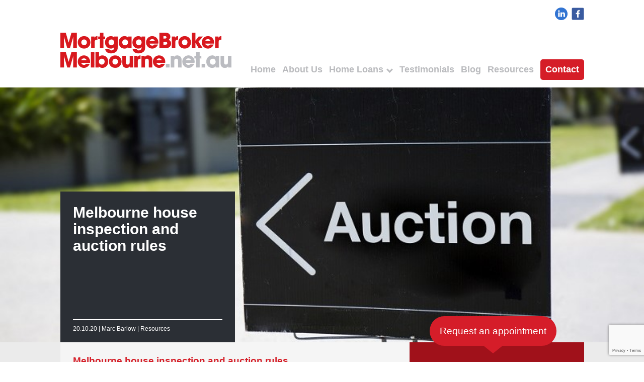

--- FILE ---
content_type: text/html; charset=UTF-8
request_url: https://mortgagebrokermelbourne.net.au/melbourne-house-inspection-and-auction-rules/
body_size: 60034
content:
<!DOCTYPE html>
<!--[if lt IE 7]>      <html class="no-js lt-ie9 lt-ie8 lt-ie7"> <![endif]-->
<!--[if IE 7]>         <html class="no-js lt-ie9 lt-ie8"> <![endif]-->
<!--[if IE 8]>         <html class="no-js lt-ie9"> <![endif]-->
<!--[if gt IE 8]><!--> <html class="no-js"> <!--<![endif]-->
    <head>
        <meta charset="utf-8">
        <title>Melbourne house inspection and auction rules - Mortgage Broker Melbourne</title>
        <meta http-equiv="x-dns-prefetch-control" content="on">
        <meta name="format-detection" content="telephone=no">
        <meta name="viewport" content="width=device-width, initial-scale=1, user-scalable=no">
        <link rel="shortcut icon" href="https://mortgagebrokermelbourne.net.au/wp-content/themes/mortgagebroker-faq/images/favicon.ico.png" type="image/x-icon" />
		<!-- connect to domain of font files -->
		<link rel="preconnect" href="https://fonts.gstatic.com" crossorigin>
		<link rel="preload" as="style" href='//fonts.googleapis.com/css?family=Source+Sans+Pro:700&display=swap' rel='stylesheet' type='text/css' media="print" onload="this.media='all'">
        <link rel="preload" as="style" href='//fonts.googleapis.com/css?family=Open+Sans:400,300,400italic,800,800italic,600italic,600,300italic&display=swap' rel='stylesheet' type='text/css' media="print" onload="this.media='all'">
		

        <!--[if lt IE 9]>
            <script src="https://mortgagebrokermelbourne.net.au/wp-content/themes/mortgagebroker-faq/js/vendor/html5shiv.js"></script>
        <![endif]-->
		<link rel="preload" as="image" href="https://mortgagebrokermelbourne.net.au/wp-content/uploads/2015/02/Untitled-1.jpg">
        <meta name='robots' content='index, follow, max-image-preview:large, max-snippet:-1, max-video-preview:-1' />
	<style>img:is([sizes="auto" i], [sizes^="auto," i]) { contain-intrinsic-size: 3000px 1500px }</style>
	
	<!-- This site is optimized with the Yoast SEO plugin v26.3 - https://yoast.com/wordpress/plugins/seo/ -->
	<link rel="canonical" href="https://mortgagebrokermelbourne.net.au/melbourne-house-inspection-and-auction-rules/" />
	<meta property="og:locale" content="en_US" />
	<meta property="og:type" content="article" />
	<meta property="og:title" content="Melbourne house inspection and auction rules - Mortgage Broker Melbourne" />
	<meta property="og:description" content="Good news in recent changes From 19 October, there is some easing to restrictions that should bring a bit more life into the residential property scene. The changes announced on 18 October 2020 offer a bit of Read more..." />
	<meta property="og:url" content="https://mortgagebrokermelbourne.net.au/melbourne-house-inspection-and-auction-rules/" />
	<meta property="og:site_name" content="Mortgage Broker Melbourne" />
	<meta property="article:published_time" content="2020-10-20T02:32:03+00:00" />
	<meta property="og:image" content="https://mortgagebrokermelbourne.net.au/wp-content/uploads/2019/04/Auction-image-for-blog-post.jpg" />
	<meta property="og:image:width" content="800" />
	<meta property="og:image:height" content="370" />
	<meta property="og:image:type" content="image/jpeg" />
	<meta name="author" content="Marc Barlow" />
	<meta name="twitter:label1" content="Written by" />
	<meta name="twitter:data1" content="Marc Barlow" />
	<meta name="twitter:label2" content="Est. reading time" />
	<meta name="twitter:data2" content="3 minutes" />
	<script type="application/ld+json" class="yoast-schema-graph">{"@context":"https://schema.org","@graph":[{"@type":"WebPage","@id":"https://mortgagebrokermelbourne.net.au/melbourne-house-inspection-and-auction-rules/","url":"https://mortgagebrokermelbourne.net.au/melbourne-house-inspection-and-auction-rules/","name":"Melbourne house inspection and auction rules - Mortgage Broker Melbourne","isPartOf":{"@id":"https://mortgagebrokermelbourne.net.au/#website"},"primaryImageOfPage":{"@id":"https://mortgagebrokermelbourne.net.au/melbourne-house-inspection-and-auction-rules/#primaryimage"},"image":{"@id":"https://mortgagebrokermelbourne.net.au/melbourne-house-inspection-and-auction-rules/#primaryimage"},"thumbnailUrl":"https://mortgagebrokermelbourne.net.au/wp-content/uploads/2019/04/Auction-image-for-blog-post.jpg","datePublished":"2020-10-20T02:32:03+00:00","author":{"@id":"https://mortgagebrokermelbourne.net.au/#/schema/person/cd36b5708bb279c7e810d9c6ade4f7fd"},"breadcrumb":{"@id":"https://mortgagebrokermelbourne.net.au/melbourne-house-inspection-and-auction-rules/#breadcrumb"},"inLanguage":"en-US","potentialAction":[{"@type":"ReadAction","target":["https://mortgagebrokermelbourne.net.au/melbourne-house-inspection-and-auction-rules/"]}]},{"@type":"ImageObject","inLanguage":"en-US","@id":"https://mortgagebrokermelbourne.net.au/melbourne-house-inspection-and-auction-rules/#primaryimage","url":"https://mortgagebrokermelbourne.net.au/wp-content/uploads/2019/04/Auction-image-for-blog-post.jpg","contentUrl":"https://mortgagebrokermelbourne.net.au/wp-content/uploads/2019/04/Auction-image-for-blog-post.jpg","width":800,"height":370},{"@type":"BreadcrumbList","@id":"https://mortgagebrokermelbourne.net.au/melbourne-house-inspection-and-auction-rules/#breadcrumb","itemListElement":[{"@type":"ListItem","position":1,"name":"Home","item":"https://mortgagebrokermelbourne.net.au/"},{"@type":"ListItem","position":2,"name":"Melbourne house inspection and auction rules"}]},{"@type":"WebSite","@id":"https://mortgagebrokermelbourne.net.au/#website","url":"https://mortgagebrokermelbourne.net.au/","name":"Mortgage Broker Melbourne","description":"Mortgage Broker - Home Loans Melbourne","potentialAction":[{"@type":"SearchAction","target":{"@type":"EntryPoint","urlTemplate":"https://mortgagebrokermelbourne.net.au/?s={search_term_string}"},"query-input":{"@type":"PropertyValueSpecification","valueRequired":true,"valueName":"search_term_string"}}],"inLanguage":"en-US"},{"@type":"Person","@id":"https://mortgagebrokermelbourne.net.au/#/schema/person/cd36b5708bb279c7e810d9c6ade4f7fd","name":"Marc Barlow","image":{"@type":"ImageObject","inLanguage":"en-US","@id":"https://mortgagebrokermelbourne.net.au/#/schema/person/image/","url":"https://secure.gravatar.com/avatar/17d39afc4f9e0b3363cf10f11273f47d30158e7f09b91dcdeb9b5cce46ec112f?s=96&d=mm&r=g","contentUrl":"https://secure.gravatar.com/avatar/17d39afc4f9e0b3363cf10f11273f47d30158e7f09b91dcdeb9b5cce46ec112f?s=96&d=mm&r=g","caption":"Marc Barlow"},"description":"Marc has been a professional lender for 28 years. After beginning his career in 1990 with a UK Building Society, he moved to Australia where he held several different retail banking roles. In 1999 it became clear to him that a mortgage broker would eventually become an obvious choice for someone looking for a home loan so he took the plunge and became an independent broker. He hasn't looked back since!","sameAs":["https://www.linkedin.com/in/marc-barlow-a69a2221/"],"url":"https://mortgagebrokermelbourne.net.au/author/marc/"}]}</script>
	<!-- / Yoast SEO plugin. -->


<link rel='dns-prefetch' href='//maps.google.com' />
<link rel='dns-prefetch' href='//pro.crunchify.com' />
<link rel="alternate" type="application/rss+xml" title="Mortgage Broker Melbourne &raquo; Feed" href="https://mortgagebrokermelbourne.net.au/feed/" />
<link rel="alternate" type="application/rss+xml" title="Mortgage Broker Melbourne &raquo; Comments Feed" href="https://mortgagebrokermelbourne.net.au/comments/feed/" />
<link rel="alternate" type="application/rss+xml" title="Mortgage Broker Melbourne &raquo; Melbourne house inspection and auction rules Comments Feed" href="https://mortgagebrokermelbourne.net.au/melbourne-house-inspection-and-auction-rules/feed/" />
<script type="text/javascript">
/* <![CDATA[ */
window._wpemojiSettings = {"baseUrl":"https:\/\/s.w.org\/images\/core\/emoji\/16.0.1\/72x72\/","ext":".png","svgUrl":"https:\/\/s.w.org\/images\/core\/emoji\/16.0.1\/svg\/","svgExt":".svg","source":{"concatemoji":"https:\/\/mortgagebrokermelbourne.net.au\/wp-includes\/js\/wp-emoji-release.min.js?ver=6.8.3"}};
/*! This file is auto-generated */
!function(s,n){var o,i,e;function c(e){try{var t={supportTests:e,timestamp:(new Date).valueOf()};sessionStorage.setItem(o,JSON.stringify(t))}catch(e){}}function p(e,t,n){e.clearRect(0,0,e.canvas.width,e.canvas.height),e.fillText(t,0,0);var t=new Uint32Array(e.getImageData(0,0,e.canvas.width,e.canvas.height).data),a=(e.clearRect(0,0,e.canvas.width,e.canvas.height),e.fillText(n,0,0),new Uint32Array(e.getImageData(0,0,e.canvas.width,e.canvas.height).data));return t.every(function(e,t){return e===a[t]})}function u(e,t){e.clearRect(0,0,e.canvas.width,e.canvas.height),e.fillText(t,0,0);for(var n=e.getImageData(16,16,1,1),a=0;a<n.data.length;a++)if(0!==n.data[a])return!1;return!0}function f(e,t,n,a){switch(t){case"flag":return n(e,"\ud83c\udff3\ufe0f\u200d\u26a7\ufe0f","\ud83c\udff3\ufe0f\u200b\u26a7\ufe0f")?!1:!n(e,"\ud83c\udde8\ud83c\uddf6","\ud83c\udde8\u200b\ud83c\uddf6")&&!n(e,"\ud83c\udff4\udb40\udc67\udb40\udc62\udb40\udc65\udb40\udc6e\udb40\udc67\udb40\udc7f","\ud83c\udff4\u200b\udb40\udc67\u200b\udb40\udc62\u200b\udb40\udc65\u200b\udb40\udc6e\u200b\udb40\udc67\u200b\udb40\udc7f");case"emoji":return!a(e,"\ud83e\udedf")}return!1}function g(e,t,n,a){var r="undefined"!=typeof WorkerGlobalScope&&self instanceof WorkerGlobalScope?new OffscreenCanvas(300,150):s.createElement("canvas"),o=r.getContext("2d",{willReadFrequently:!0}),i=(o.textBaseline="top",o.font="600 32px Arial",{});return e.forEach(function(e){i[e]=t(o,e,n,a)}),i}function t(e){var t=s.createElement("script");t.src=e,t.defer=!0,s.head.appendChild(t)}"undefined"!=typeof Promise&&(o="wpEmojiSettingsSupports",i=["flag","emoji"],n.supports={everything:!0,everythingExceptFlag:!0},e=new Promise(function(e){s.addEventListener("DOMContentLoaded",e,{once:!0})}),new Promise(function(t){var n=function(){try{var e=JSON.parse(sessionStorage.getItem(o));if("object"==typeof e&&"number"==typeof e.timestamp&&(new Date).valueOf()<e.timestamp+604800&&"object"==typeof e.supportTests)return e.supportTests}catch(e){}return null}();if(!n){if("undefined"!=typeof Worker&&"undefined"!=typeof OffscreenCanvas&&"undefined"!=typeof URL&&URL.createObjectURL&&"undefined"!=typeof Blob)try{var e="postMessage("+g.toString()+"("+[JSON.stringify(i),f.toString(),p.toString(),u.toString()].join(",")+"));",a=new Blob([e],{type:"text/javascript"}),r=new Worker(URL.createObjectURL(a),{name:"wpTestEmojiSupports"});return void(r.onmessage=function(e){c(n=e.data),r.terminate(),t(n)})}catch(e){}c(n=g(i,f,p,u))}t(n)}).then(function(e){for(var t in e)n.supports[t]=e[t],n.supports.everything=n.supports.everything&&n.supports[t],"flag"!==t&&(n.supports.everythingExceptFlag=n.supports.everythingExceptFlag&&n.supports[t]);n.supports.everythingExceptFlag=n.supports.everythingExceptFlag&&!n.supports.flag,n.DOMReady=!1,n.readyCallback=function(){n.DOMReady=!0}}).then(function(){return e}).then(function(){var e;n.supports.everything||(n.readyCallback(),(e=n.source||{}).concatemoji?t(e.concatemoji):e.wpemoji&&e.twemoji&&(t(e.twemoji),t(e.wpemoji)))}))}((window,document),window._wpemojiSettings);
/* ]]> */
</script>
<style id='wp-emoji-styles-inline-css' type='text/css'>

	img.wp-smiley, img.emoji {
		display: inline !important;
		border: none !important;
		box-shadow: none !important;
		height: 1em !important;
		width: 1em !important;
		margin: 0 0.07em !important;
		vertical-align: -0.1em !important;
		background: none !important;
		padding: 0 !important;
	}
</style>
<link rel='stylesheet' id='wp-block-library-css' href='https://mortgagebrokermelbourne.net.au/wp-includes/css/dist/block-library/style.min.css?ver=6.8.3' type='text/css' media='all' />
<style id='classic-theme-styles-inline-css' type='text/css'>
/*! This file is auto-generated */
.wp-block-button__link{color:#fff;background-color:#32373c;border-radius:9999px;box-shadow:none;text-decoration:none;padding:calc(.667em + 2px) calc(1.333em + 2px);font-size:1.125em}.wp-block-file__button{background:#32373c;color:#fff;text-decoration:none}
</style>
<link rel='stylesheet' id='activecampaign-form-block-css' href='https://mortgagebrokermelbourne.net.au/wp-content/plugins/activecampaign-subscription-forms/activecampaign-form-block/build/style-index.css?ver=1749613052' type='text/css' media='all' />
<style id='global-styles-inline-css' type='text/css'>
:root{--wp--preset--aspect-ratio--square: 1;--wp--preset--aspect-ratio--4-3: 4/3;--wp--preset--aspect-ratio--3-4: 3/4;--wp--preset--aspect-ratio--3-2: 3/2;--wp--preset--aspect-ratio--2-3: 2/3;--wp--preset--aspect-ratio--16-9: 16/9;--wp--preset--aspect-ratio--9-16: 9/16;--wp--preset--color--black: #000000;--wp--preset--color--cyan-bluish-gray: #abb8c3;--wp--preset--color--white: #ffffff;--wp--preset--color--pale-pink: #f78da7;--wp--preset--color--vivid-red: #cf2e2e;--wp--preset--color--luminous-vivid-orange: #ff6900;--wp--preset--color--luminous-vivid-amber: #fcb900;--wp--preset--color--light-green-cyan: #7bdcb5;--wp--preset--color--vivid-green-cyan: #00d084;--wp--preset--color--pale-cyan-blue: #8ed1fc;--wp--preset--color--vivid-cyan-blue: #0693e3;--wp--preset--color--vivid-purple: #9b51e0;--wp--preset--gradient--vivid-cyan-blue-to-vivid-purple: linear-gradient(135deg,rgba(6,147,227,1) 0%,rgb(155,81,224) 100%);--wp--preset--gradient--light-green-cyan-to-vivid-green-cyan: linear-gradient(135deg,rgb(122,220,180) 0%,rgb(0,208,130) 100%);--wp--preset--gradient--luminous-vivid-amber-to-luminous-vivid-orange: linear-gradient(135deg,rgba(252,185,0,1) 0%,rgba(255,105,0,1) 100%);--wp--preset--gradient--luminous-vivid-orange-to-vivid-red: linear-gradient(135deg,rgba(255,105,0,1) 0%,rgb(207,46,46) 100%);--wp--preset--gradient--very-light-gray-to-cyan-bluish-gray: linear-gradient(135deg,rgb(238,238,238) 0%,rgb(169,184,195) 100%);--wp--preset--gradient--cool-to-warm-spectrum: linear-gradient(135deg,rgb(74,234,220) 0%,rgb(151,120,209) 20%,rgb(207,42,186) 40%,rgb(238,44,130) 60%,rgb(251,105,98) 80%,rgb(254,248,76) 100%);--wp--preset--gradient--blush-light-purple: linear-gradient(135deg,rgb(255,206,236) 0%,rgb(152,150,240) 100%);--wp--preset--gradient--blush-bordeaux: linear-gradient(135deg,rgb(254,205,165) 0%,rgb(254,45,45) 50%,rgb(107,0,62) 100%);--wp--preset--gradient--luminous-dusk: linear-gradient(135deg,rgb(255,203,112) 0%,rgb(199,81,192) 50%,rgb(65,88,208) 100%);--wp--preset--gradient--pale-ocean: linear-gradient(135deg,rgb(255,245,203) 0%,rgb(182,227,212) 50%,rgb(51,167,181) 100%);--wp--preset--gradient--electric-grass: linear-gradient(135deg,rgb(202,248,128) 0%,rgb(113,206,126) 100%);--wp--preset--gradient--midnight: linear-gradient(135deg,rgb(2,3,129) 0%,rgb(40,116,252) 100%);--wp--preset--font-size--small: 13px;--wp--preset--font-size--medium: 20px;--wp--preset--font-size--large: 36px;--wp--preset--font-size--x-large: 42px;--wp--preset--spacing--20: 0.44rem;--wp--preset--spacing--30: 0.67rem;--wp--preset--spacing--40: 1rem;--wp--preset--spacing--50: 1.5rem;--wp--preset--spacing--60: 2.25rem;--wp--preset--spacing--70: 3.38rem;--wp--preset--spacing--80: 5.06rem;--wp--preset--shadow--natural: 6px 6px 9px rgba(0, 0, 0, 0.2);--wp--preset--shadow--deep: 12px 12px 50px rgba(0, 0, 0, 0.4);--wp--preset--shadow--sharp: 6px 6px 0px rgba(0, 0, 0, 0.2);--wp--preset--shadow--outlined: 6px 6px 0px -3px rgba(255, 255, 255, 1), 6px 6px rgba(0, 0, 0, 1);--wp--preset--shadow--crisp: 6px 6px 0px rgba(0, 0, 0, 1);}:where(.is-layout-flex){gap: 0.5em;}:where(.is-layout-grid){gap: 0.5em;}body .is-layout-flex{display: flex;}.is-layout-flex{flex-wrap: wrap;align-items: center;}.is-layout-flex > :is(*, div){margin: 0;}body .is-layout-grid{display: grid;}.is-layout-grid > :is(*, div){margin: 0;}:where(.wp-block-columns.is-layout-flex){gap: 2em;}:where(.wp-block-columns.is-layout-grid){gap: 2em;}:where(.wp-block-post-template.is-layout-flex){gap: 1.25em;}:where(.wp-block-post-template.is-layout-grid){gap: 1.25em;}.has-black-color{color: var(--wp--preset--color--black) !important;}.has-cyan-bluish-gray-color{color: var(--wp--preset--color--cyan-bluish-gray) !important;}.has-white-color{color: var(--wp--preset--color--white) !important;}.has-pale-pink-color{color: var(--wp--preset--color--pale-pink) !important;}.has-vivid-red-color{color: var(--wp--preset--color--vivid-red) !important;}.has-luminous-vivid-orange-color{color: var(--wp--preset--color--luminous-vivid-orange) !important;}.has-luminous-vivid-amber-color{color: var(--wp--preset--color--luminous-vivid-amber) !important;}.has-light-green-cyan-color{color: var(--wp--preset--color--light-green-cyan) !important;}.has-vivid-green-cyan-color{color: var(--wp--preset--color--vivid-green-cyan) !important;}.has-pale-cyan-blue-color{color: var(--wp--preset--color--pale-cyan-blue) !important;}.has-vivid-cyan-blue-color{color: var(--wp--preset--color--vivid-cyan-blue) !important;}.has-vivid-purple-color{color: var(--wp--preset--color--vivid-purple) !important;}.has-black-background-color{background-color: var(--wp--preset--color--black) !important;}.has-cyan-bluish-gray-background-color{background-color: var(--wp--preset--color--cyan-bluish-gray) !important;}.has-white-background-color{background-color: var(--wp--preset--color--white) !important;}.has-pale-pink-background-color{background-color: var(--wp--preset--color--pale-pink) !important;}.has-vivid-red-background-color{background-color: var(--wp--preset--color--vivid-red) !important;}.has-luminous-vivid-orange-background-color{background-color: var(--wp--preset--color--luminous-vivid-orange) !important;}.has-luminous-vivid-amber-background-color{background-color: var(--wp--preset--color--luminous-vivid-amber) !important;}.has-light-green-cyan-background-color{background-color: var(--wp--preset--color--light-green-cyan) !important;}.has-vivid-green-cyan-background-color{background-color: var(--wp--preset--color--vivid-green-cyan) !important;}.has-pale-cyan-blue-background-color{background-color: var(--wp--preset--color--pale-cyan-blue) !important;}.has-vivid-cyan-blue-background-color{background-color: var(--wp--preset--color--vivid-cyan-blue) !important;}.has-vivid-purple-background-color{background-color: var(--wp--preset--color--vivid-purple) !important;}.has-black-border-color{border-color: var(--wp--preset--color--black) !important;}.has-cyan-bluish-gray-border-color{border-color: var(--wp--preset--color--cyan-bluish-gray) !important;}.has-white-border-color{border-color: var(--wp--preset--color--white) !important;}.has-pale-pink-border-color{border-color: var(--wp--preset--color--pale-pink) !important;}.has-vivid-red-border-color{border-color: var(--wp--preset--color--vivid-red) !important;}.has-luminous-vivid-orange-border-color{border-color: var(--wp--preset--color--luminous-vivid-orange) !important;}.has-luminous-vivid-amber-border-color{border-color: var(--wp--preset--color--luminous-vivid-amber) !important;}.has-light-green-cyan-border-color{border-color: var(--wp--preset--color--light-green-cyan) !important;}.has-vivid-green-cyan-border-color{border-color: var(--wp--preset--color--vivid-green-cyan) !important;}.has-pale-cyan-blue-border-color{border-color: var(--wp--preset--color--pale-cyan-blue) !important;}.has-vivid-cyan-blue-border-color{border-color: var(--wp--preset--color--vivid-cyan-blue) !important;}.has-vivid-purple-border-color{border-color: var(--wp--preset--color--vivid-purple) !important;}.has-vivid-cyan-blue-to-vivid-purple-gradient-background{background: var(--wp--preset--gradient--vivid-cyan-blue-to-vivid-purple) !important;}.has-light-green-cyan-to-vivid-green-cyan-gradient-background{background: var(--wp--preset--gradient--light-green-cyan-to-vivid-green-cyan) !important;}.has-luminous-vivid-amber-to-luminous-vivid-orange-gradient-background{background: var(--wp--preset--gradient--luminous-vivid-amber-to-luminous-vivid-orange) !important;}.has-luminous-vivid-orange-to-vivid-red-gradient-background{background: var(--wp--preset--gradient--luminous-vivid-orange-to-vivid-red) !important;}.has-very-light-gray-to-cyan-bluish-gray-gradient-background{background: var(--wp--preset--gradient--very-light-gray-to-cyan-bluish-gray) !important;}.has-cool-to-warm-spectrum-gradient-background{background: var(--wp--preset--gradient--cool-to-warm-spectrum) !important;}.has-blush-light-purple-gradient-background{background: var(--wp--preset--gradient--blush-light-purple) !important;}.has-blush-bordeaux-gradient-background{background: var(--wp--preset--gradient--blush-bordeaux) !important;}.has-luminous-dusk-gradient-background{background: var(--wp--preset--gradient--luminous-dusk) !important;}.has-pale-ocean-gradient-background{background: var(--wp--preset--gradient--pale-ocean) !important;}.has-electric-grass-gradient-background{background: var(--wp--preset--gradient--electric-grass) !important;}.has-midnight-gradient-background{background: var(--wp--preset--gradient--midnight) !important;}.has-small-font-size{font-size: var(--wp--preset--font-size--small) !important;}.has-medium-font-size{font-size: var(--wp--preset--font-size--medium) !important;}.has-large-font-size{font-size: var(--wp--preset--font-size--large) !important;}.has-x-large-font-size{font-size: var(--wp--preset--font-size--x-large) !important;}
:where(.wp-block-post-template.is-layout-flex){gap: 1.25em;}:where(.wp-block-post-template.is-layout-grid){gap: 1.25em;}
:where(.wp-block-columns.is-layout-flex){gap: 2em;}:where(.wp-block-columns.is-layout-grid){gap: 2em;}
:root :where(.wp-block-pullquote){font-size: 1.5em;line-height: 1.6;}
</style>
<link rel='stylesheet' id='contact-form-7-css' href='https://mortgagebrokermelbourne.net.au/wp-content/plugins/contact-form-7/includes/css/styles.css?ver=6.1.3' type='text/css' media='all' />
<link rel='stylesheet' id='mort-style-css' href='https://mortgagebrokermelbourne.net.au/wp-content/themes/mortgagebroker-faq/style.css?ver=6.8.3' type='text/css' media='all' />
<link rel='stylesheet' id='mort-style-faq-css' href='https://mortgagebrokermelbourne.net.au/wp-content/themes/mortgagebroker-faq/resources/css/styles.sass.min.css?ver=6.8.3' type='text/css' media='all' />
<link rel='stylesheet' id='mort-style-brokers-css' href='https://mortgagebrokermelbourne.net.au/wp-content/themes/mortgagebroker-faq/brokers.css?ver=6.8.3' type='text/css' media='all' />
<!-- This site uses the Google Analytics by MonsterInsights plugin v5.5.4 - Universal enabled - https://www.monsterinsights.com/ -->
<script type="text/javascript">
	(function(i,s,o,g,r,a,m){i['GoogleAnalyticsObject']=r;i[r]=i[r]||function(){
		(i[r].q=i[r].q||[]).push(arguments)},i[r].l=1*new Date();a=s.createElement(o),
		m=s.getElementsByTagName(o)[0];a.async=1;a.src=g;m.parentNode.insertBefore(a,m)
	})(window,document,'script','//www.google-analytics.com/analytics.js','__gaTracker');

	__gaTracker('create', 'UA-5901140-1', 'auto');
	__gaTracker('set', 'forceSSL', true);
	__gaTracker('send','pageview');

</script>
<!-- / Google Analytics by MonsterInsights -->
<script type="text/javascript" src="https://mortgagebrokermelbourne.net.au/wp-includes/js/jquery/jquery.min.js?ver=3.7.1" id="jquery-core-js"></script>
<script type="text/javascript" src="https://mortgagebrokermelbourne.net.au/wp-includes/js/jquery/jquery-migrate.min.js?ver=3.4.1" id="jquery-migrate-js"></script>
<script type="text/javascript" src="https://pro.crunchify.com/typed.min.js?ver=6.8.3" id="typedJS-js"></script>
<link rel="https://api.w.org/" href="https://mortgagebrokermelbourne.net.au/wp-json/" /><link rel="alternate" title="JSON" type="application/json" href="https://mortgagebrokermelbourne.net.au/wp-json/wp/v2/posts/1353" /><link rel="EditURI" type="application/rsd+xml" title="RSD" href="https://mortgagebrokermelbourne.net.au/xmlrpc.php?rsd" />
<meta name="generator" content="WordPress 6.8.3" />
<link rel='shortlink' href='https://mortgagebrokermelbourne.net.au/?p=1353' />
<link rel="alternate" title="oEmbed (JSON)" type="application/json+oembed" href="https://mortgagebrokermelbourne.net.au/wp-json/oembed/1.0/embed?url=https%3A%2F%2Fmortgagebrokermelbourne.net.au%2Fmelbourne-house-inspection-and-auction-rules%2F" />
<link rel="alternate" title="oEmbed (XML)" type="text/xml+oembed" href="https://mortgagebrokermelbourne.net.au/wp-json/oembed/1.0/embed?url=https%3A%2F%2Fmortgagebrokermelbourne.net.au%2Fmelbourne-house-inspection-and-auction-rules%2F&#038;format=xml" />
<style type="text/css">.saboxplugin-wrap{-webkit-box-sizing:border-box;-moz-box-sizing:border-box;-ms-box-sizing:border-box;box-sizing:border-box;border:1px solid #eee;width:100%;clear:both;display:block;overflow:hidden;word-wrap:break-word;position:relative}.saboxplugin-wrap .saboxplugin-gravatar{float:left;padding:0 20px 20px 20px}.saboxplugin-wrap .saboxplugin-gravatar img{max-width:100px;height:auto;border-radius:0;}.saboxplugin-wrap .saboxplugin-authorname{font-size:18px;line-height:1;margin:20px 0 0 20px;display:block}.saboxplugin-wrap .saboxplugin-authorname a{text-decoration:none}.saboxplugin-wrap .saboxplugin-authorname a:focus{outline:0}.saboxplugin-wrap .saboxplugin-desc{display:block;margin:5px 20px}.saboxplugin-wrap .saboxplugin-desc a{text-decoration:underline}.saboxplugin-wrap .saboxplugin-desc p{margin:5px 0 12px}.saboxplugin-wrap .saboxplugin-web{margin:0 20px 15px;text-align:left}.saboxplugin-wrap .sab-web-position{text-align:right}.saboxplugin-wrap .saboxplugin-web a{color:#ccc;text-decoration:none}.saboxplugin-wrap .saboxplugin-socials{position:relative;display:block;background:#fcfcfc;padding:5px;border-top:1px solid #eee}.saboxplugin-wrap .saboxplugin-socials a svg{width:20px;height:20px}.saboxplugin-wrap .saboxplugin-socials a svg .st2{fill:#fff; transform-origin:center center;}.saboxplugin-wrap .saboxplugin-socials a svg .st1{fill:rgba(0,0,0,.3)}.saboxplugin-wrap .saboxplugin-socials a:hover{opacity:.8;-webkit-transition:opacity .4s;-moz-transition:opacity .4s;-o-transition:opacity .4s;transition:opacity .4s;box-shadow:none!important;-webkit-box-shadow:none!important}.saboxplugin-wrap .saboxplugin-socials .saboxplugin-icon-color{box-shadow:none;padding:0;border:0;-webkit-transition:opacity .4s;-moz-transition:opacity .4s;-o-transition:opacity .4s;transition:opacity .4s;display:inline-block;color:#fff;font-size:0;text-decoration:inherit;margin:5px;-webkit-border-radius:0;-moz-border-radius:0;-ms-border-radius:0;-o-border-radius:0;border-radius:0;overflow:hidden}.saboxplugin-wrap .saboxplugin-socials .saboxplugin-icon-grey{text-decoration:inherit;box-shadow:none;position:relative;display:-moz-inline-stack;display:inline-block;vertical-align:middle;zoom:1;margin:10px 5px;color:#444;fill:#444}.clearfix:after,.clearfix:before{content:' ';display:table;line-height:0;clear:both}.ie7 .clearfix{zoom:1}.saboxplugin-socials.sabox-colored .saboxplugin-icon-color .sab-twitch{border-color:#38245c}.saboxplugin-socials.sabox-colored .saboxplugin-icon-color .sab-behance{border-color:#003eb0}.saboxplugin-socials.sabox-colored .saboxplugin-icon-color .sab-deviantart{border-color:#036824}.saboxplugin-socials.sabox-colored .saboxplugin-icon-color .sab-digg{border-color:#00327c}.saboxplugin-socials.sabox-colored .saboxplugin-icon-color .sab-dribbble{border-color:#ba1655}.saboxplugin-socials.sabox-colored .saboxplugin-icon-color .sab-facebook{border-color:#1e2e4f}.saboxplugin-socials.sabox-colored .saboxplugin-icon-color .sab-flickr{border-color:#003576}.saboxplugin-socials.sabox-colored .saboxplugin-icon-color .sab-github{border-color:#264874}.saboxplugin-socials.sabox-colored .saboxplugin-icon-color .sab-google{border-color:#0b51c5}.saboxplugin-socials.sabox-colored .saboxplugin-icon-color .sab-html5{border-color:#902e13}.saboxplugin-socials.sabox-colored .saboxplugin-icon-color .sab-instagram{border-color:#1630aa}.saboxplugin-socials.sabox-colored .saboxplugin-icon-color .sab-linkedin{border-color:#00344f}.saboxplugin-socials.sabox-colored .saboxplugin-icon-color .sab-pinterest{border-color:#5b040e}.saboxplugin-socials.sabox-colored .saboxplugin-icon-color .sab-reddit{border-color:#992900}.saboxplugin-socials.sabox-colored .saboxplugin-icon-color .sab-rss{border-color:#a43b0a}.saboxplugin-socials.sabox-colored .saboxplugin-icon-color .sab-sharethis{border-color:#5d8420}.saboxplugin-socials.sabox-colored .saboxplugin-icon-color .sab-soundcloud{border-color:#995200}.saboxplugin-socials.sabox-colored .saboxplugin-icon-color .sab-spotify{border-color:#0f612c}.saboxplugin-socials.sabox-colored .saboxplugin-icon-color .sab-stackoverflow{border-color:#a95009}.saboxplugin-socials.sabox-colored .saboxplugin-icon-color .sab-steam{border-color:#006388}.saboxplugin-socials.sabox-colored .saboxplugin-icon-color .sab-user_email{border-color:#b84e05}.saboxplugin-socials.sabox-colored .saboxplugin-icon-color .sab-tumblr{border-color:#10151b}.saboxplugin-socials.sabox-colored .saboxplugin-icon-color .sab-twitter{border-color:#0967a0}.saboxplugin-socials.sabox-colored .saboxplugin-icon-color .sab-vimeo{border-color:#0d7091}.saboxplugin-socials.sabox-colored .saboxplugin-icon-color .sab-windows{border-color:#003f71}.saboxplugin-socials.sabox-colored .saboxplugin-icon-color .sab-whatsapp{border-color:#003f71}.saboxplugin-socials.sabox-colored .saboxplugin-icon-color .sab-wordpress{border-color:#0f3647}.saboxplugin-socials.sabox-colored .saboxplugin-icon-color .sab-yahoo{border-color:#14002d}.saboxplugin-socials.sabox-colored .saboxplugin-icon-color .sab-youtube{border-color:#900}.saboxplugin-socials.sabox-colored .saboxplugin-icon-color .sab-xing{border-color:#000202}.saboxplugin-socials.sabox-colored .saboxplugin-icon-color .sab-mixcloud{border-color:#2475a0}.saboxplugin-socials.sabox-colored .saboxplugin-icon-color .sab-vk{border-color:#243549}.saboxplugin-socials.sabox-colored .saboxplugin-icon-color .sab-medium{border-color:#00452c}.saboxplugin-socials.sabox-colored .saboxplugin-icon-color .sab-quora{border-color:#420e00}.saboxplugin-socials.sabox-colored .saboxplugin-icon-color .sab-meetup{border-color:#9b181c}.saboxplugin-socials.sabox-colored .saboxplugin-icon-color .sab-goodreads{border-color:#000}.saboxplugin-socials.sabox-colored .saboxplugin-icon-color .sab-snapchat{border-color:#999700}.saboxplugin-socials.sabox-colored .saboxplugin-icon-color .sab-500px{border-color:#00557f}.saboxplugin-socials.sabox-colored .saboxplugin-icon-color .sab-mastodont{border-color:#185886}.sabox-plus-item{margin-bottom:20px}@media screen and (max-width:480px){.saboxplugin-wrap{text-align:center}.saboxplugin-wrap .saboxplugin-gravatar{float:none;padding:20px 0;text-align:center;margin:0 auto;display:block}.saboxplugin-wrap .saboxplugin-gravatar img{float:none;display:inline-block;display:-moz-inline-stack;vertical-align:middle;zoom:1}.saboxplugin-wrap .saboxplugin-desc{margin:0 10px 20px;text-align:center}.saboxplugin-wrap .saboxplugin-authorname{text-align:center;margin:10px 0 20px}}body .saboxplugin-authorname a,body .saboxplugin-authorname a:hover{box-shadow:none;-webkit-box-shadow:none}a.sab-profile-edit{font-size:16px!important;line-height:1!important}.sab-edit-settings a,a.sab-profile-edit{color:#0073aa!important;box-shadow:none!important;-webkit-box-shadow:none!important}.sab-edit-settings{margin-right:15px;position:absolute;right:0;z-index:2;bottom:10px;line-height:20px}.sab-edit-settings i{margin-left:5px}.saboxplugin-socials{line-height:1!important}.rtl .saboxplugin-wrap .saboxplugin-gravatar{float:right}.rtl .saboxplugin-wrap .saboxplugin-authorname{display:flex;align-items:center}.rtl .saboxplugin-wrap .saboxplugin-authorname .sab-profile-edit{margin-right:10px}.rtl .sab-edit-settings{right:auto;left:0}img.sab-custom-avatar{max-width:75px;}.saboxplugin-wrap {margin-top:0px; margin-bottom:0px; padding: 0px 0px }.saboxplugin-wrap .saboxplugin-authorname {font-size:18px; line-height:25px;}.saboxplugin-wrap .saboxplugin-desc p, .saboxplugin-wrap .saboxplugin-desc {font-size:14px !important; line-height:21px !important;}.saboxplugin-wrap .saboxplugin-web {font-size:14px;}.saboxplugin-wrap .saboxplugin-socials a svg {width:18px;height:18px;}</style><link rel="icon" href="https://mortgagebrokermelbourne.net.au/wp-content/uploads/2022/11/cropped-mortgage-melb-favicon-32x32.png" sizes="32x32" />
<link rel="icon" href="https://mortgagebrokermelbourne.net.au/wp-content/uploads/2022/11/cropped-mortgage-melb-favicon-192x192.png" sizes="192x192" />
<link rel="apple-touch-icon" href="https://mortgagebrokermelbourne.net.au/wp-content/uploads/2022/11/cropped-mortgage-melb-favicon-180x180.png" />
<meta name="msapplication-TileImage" content="https://mortgagebrokermelbourne.net.au/wp-content/uploads/2022/11/cropped-mortgage-melb-favicon-270x270.png" />
		<style type="text/css" id="wp-custom-css">
			.privacy h1 {
	font-size: 36px;
}

.privacy h2 {
	color: #D8181F;
    font-size: 24px;
    font-weight: 800;
}

.privacy h3 {
	color: #58585a;
    font-size: 16px;
    font-weight: 800;
}

.privacy li {
	font-size: 14px;
	  list-style-type: circle;
	margin-left:36px;
}

.privacy ul {
	margin-bottom:10px;
}

.post-template-default h3 {
    font-size: 1.7em;
    margin: 1em 0;
}

/* Contact Button CTA */

@media only screen and (min-width:767px)
	
{
	#menu-item-22 > a {
		padding:10px;
		background-color: #d51d27;
		color:white !important;
		border-radius:5px;
	}
	}

/* Testimonial Image Fix */

#page-intro.testimonials-bg {
    background: url(https://mortgagebrokermelbourne.net.au/wp-content/uploads/2015/02/Untitled-1-1024x399.jpg) top center;
	background-size:cover;
}		</style>
				
        <!-- Google Tag Manager -->
        <script>(function(w,d,s,l,i){w[l]=w[l]||[];w[l].push({'gtm.start':
        new Date().getTime(),event:'gtm.js'});var f=d.getElementsByTagName(s)[0],
        j=d.createElement(s),dl=l!='dataLayer'?'&l='+l:'';j.async=true;j.src=
        'https://www.googletagmanager.com/gtm.js?id='+i+dl;f.parentNode.insertBefore(j,f);
        })(window,document,'script','dataLayer','GTM-TSCGLB74');</script>
        <!-- End Google Tag Manager -->
	<style>
			
		@media only screen and (min-width: 1078px) {
			.col1 ul {
				float: left;
				width: auto;
			}
			.col1 ul:nth-child(2) {
				margin-left: 50px;
			}
		}


		/* 	Please do not remove styling: Nav Submenu	 */
		#menu li > a {
			color: #babbbe !important;
		}
		#menu li.contact-btn  > a {
			color: #fff !important;
		}
		#menu li.contact-btn {
			padding-bottom: 0px !important;
		}
		#menu li.contact-btn  > a:hover {
			color: #fff !important;
		}
		#menu li > a:hover,
		#menu li > a:active,
		#menu li > a:focus {
			color: #d51d27 !important;
		}
		#menu li.current-menu-item:not(.contact-btn) > a {
			color: #d51d27 !important;
		}
		.menu li {
			transition-duration: 0.5s;
		}
		li:hover {
		  cursor: pointer;
		}
		ul.menu ul li {
			list-style-type: none;
		}
		ul.menu ul li a {
			text-decoration: none;
			padding: 16px 22px 8px 12px;
			display: block;
		}
		@media only screen and (min-width: 768px) {
			header {
				padding-bottom: 0px;
			}
			.menu > li {
				padding-bottom: 25px;
			}
			ul.menu li.menu-item-has-children {
				position: relative;
			}
			ul.menu ul {
				position: absolute;
				transition: all 0.5s ease;
				top: 100%;
				left: 0;
				z-index: 99999;
				width: 180px;
				background: #fff;
			}
			ul.menu li.menu-item-has-children:hover > ul,
			ul.menu li.menu-item-has-children ul:hover {
			  visibility: visible;
			  opacity: 1;
			  display: block;
			}
			li.menu-item-has-children {
				display: inline-flex !important;
				align-items: center;
			}
			li.menu-item-has-children > a.nav-arrow-link {
				display: flex !important;
			}
		}
		@media only screen and (max-width: 768px) {
			ul.menu li.menu-item-has-children > ul {
				visibility: visible;
				opacity: 1;
			}
			header {
				padding-right: 12px;
			}
			ul.menu ul.sub-menu li a {
				padding: 10px 12px;
			}
			ul.sub-menu > li  {
				padding: 0px !important;
			}
			ul.sub-menu {
				padding-top: 20px;
			}
			li.menu-item-has-children {
				justify-content: end;
				width: 100%;
			}
		}
		ul.menu ul {
			display: none;
			visibility: hidden;
			opacity: 0;
		}
		li.menu-item-has-children {
			position: relative;
		}
		li.menu-item-has-children > a.nav-arrow-link:after {
			content: '';
			border: solid #babbbe;
			border-width: 0 3px 3px 0;
			display: inline-block;
			padding: 3px;
			transform: rotate(45deg);
			margin-left: 8px;
			margin-right: 2px;
		}
		 li.current-menu-item.menu-item-has-children > a.nav-arrow-link:after {
			border: solid #d51d27;
			border-width: 0 3px 3px 0;
		}
		li.menu-item-has-children:hover > a.nav-arrow-link:after {
			border: solid #d51d27;
			border-width: 0 3px 3px 0;
		}
	</style>

    </head>
    <body class="wp-singular post-template-default single single-post postid-1353 single-format-standard wp-theme-mortgagebroker-faq"  >		
        <!-- Google Tag Manager (noscript) -->
        <noscript><iframe src="https://www.googletagmanager.com/ns.html?id=GTM-TSCGLB74"
        height="0" width="0" style="display:none;visibility:hidden"></iframe></noscript>
        <!-- End Google Tag Manager (noscript) -->
		
        <!--[if lt IE 7]>
            <p class="browsehappy">You are using an <strong>outdated</strong> browser. Please <a href="http://browsehappy.com/">upgrade your browser</a> to improve your experience.</p>
        <![endif]-->
        <header>
            <div class="container">
                <a href="https://mortgagebrokermelbourne.net.au" id="logo">logo</a>
                <div class="social">

		            <a class="header-tooltip" href="/contact/#form">Contact Us</a>

                    <a href="https://www.linkedin.com/company/mortgage-broker-melbourne/"><img src="https://mortgagebrokermelbourne.net.au/wp-content/themes/mortgagebroker-faq/images/icon-linkedin.png" alt=""></a>
                    <a href="https://www.facebook.com/mortgagebrokermelbourne/"><img  style="width: 25px; height: 25px;" src="https://mortgagebrokermelbourne.net.au/wp-content/themes/mortgagebroker-faq/images/3-256.png" alt=""></a>
                </div>
                <!-- /.social -->
                <a href="" id="menu-toggle">
                    <span></span>
                    <span></span>
                    <span></span>
                </a>
                <ul id="menu" class="menu"><li id="menu-item-19" class="menu-item menu-item-type-post_type menu-item-object-page menu-item-home menu-item-19"><a href="https://mortgagebrokermelbourne.net.au/">Home</a></li>
<li id="menu-item-865" class="menu-item menu-item-type-post_type menu-item-object-page menu-item-865"><a href="https://mortgagebrokermelbourne.net.au/about-us/">About Us</a></li>
<li id="menu-item-23" class="menu-item menu-item-type-post_type menu-item-object-page menu-item-has-children menu-item-23"><a href="https://mortgagebrokermelbourne.net.au/home-loans/">Home Loans</a><a href="javascript:void(0);" class="nav-arrow-link"></a>
<ul class="sub-menu">
	<li id="menu-item-1871" class="menu-item menu-item-type-post_type menu-item-object-page menu-item-1871"><a href="https://mortgagebrokermelbourne.net.au/first-home-buyers/">First Home Buyers Loan</a></li>
	<li id="menu-item-1910" class="menu-item menu-item-type-post_type menu-item-object-page menu-item-1910"><a href="https://mortgagebrokermelbourne.net.au/refinancing/">Refinancing</a></li>
	<li id="menu-item-2157" class="menu-item menu-item-type-post_type menu-item-object-page menu-item-2157"><a href="https://mortgagebrokermelbourne.net.au/investment-property-loans/">Investment Property Loan</a></li>
</ul>
</li>
<li id="menu-item-25" class="menu-item menu-item-type-post_type menu-item-object-page menu-item-25"><a href="https://mortgagebrokermelbourne.net.au/testimonials/">Testimonials</a></li>
<li id="menu-item-210" class="menu-item menu-item-type-post_type menu-item-object-page menu-item-210"><a href="https://mortgagebrokermelbourne.net.au/blog/">Blog</a></li>
<li id="menu-item-342" class="menu-item menu-item-type-post_type menu-item-object-page menu-item-342"><a href="https://mortgagebrokermelbourne.net.au/resources/">Resources</a></li>
<li id="menu-item-22" class="contact-btn menu-item menu-item-type-post_type menu-item-object-page menu-item-22"><a href="https://mortgagebrokermelbourne.net.au/contact/">Contact</a></li>
</ul>            </div>
            <!-- /.container -->
        </header>
         
         <div id="page-intro" class="blog-intro" style="background-image:url(https://mortgagebrokermelbourne.net.au/wp-content/uploads/2019/04/Auction-image-for-blog-post.jpg);background-position: center center;">
            <div class="container">
                <div class="box-info col4 col-sm-12 col-md-6">
                                       
                    <h1>Melbourne house inspection and auction rules</h1>
                    <div class="info">20.10.20  |  Marc Barlow  |  Resources</div>
                </div>
                <!-- /.box-info -->
            </div>
            <!-- /.container -->
        </div>
        <!-- /#page-intro -->
        <div id="main">
<!--
    	  <div class="container">
        	<div class="container__heading">
        		<h1></h1>
        	</div>
    	  </div>
-->

            <div class="container">
            	
            
                <div id="resources-wrapper" class="clearfix">
                    <div id="resources-main" class="col8 col-sm-12">
                        <h2>Melbourne house inspection and auction rules</h2>
                        <br>
                        <h2>Good news in recent changes</h2>
<p>From 19 October, there is some easing to restrictions that should bring a bit more life into the residential property scene. The changes announced on 18 October 2020 offer a bit of good news for both buyers and vendors.</p>
<p>It’s still a long way from where we were prior to the onset of the pandemic, but, step by step, we’re moving in the right direction.</p>
<p>&nbsp;</p>
<h2>Residential property inspections</h2>
<p>The rules here haven’t changed since in-person inspections were permitted in September. A couple (including kids if no childcare is available) are allowed to inspect a property, as long as they’ve made a booking with the agent.</p>
<p>It remains the case that Melbourne metro residents can’t travel out of Melbourne to inspect rural or regional properties, and people from outside Melbourne can’t come into the metro area.</p>
<p>Online inspections are still an option in this case, but always be aware that agents are trying to sell, so don’t expect them to show you the bouncy floorboards in the corner of the bedroom or the mould on the bathroom ceiling!</p>
<p>&nbsp;</p>
<h2>On-site auctions</h2>
<p>They’re back! But the limits are pretty tight. Only 10 people will be allowed at a residential auction. Check with the agent; it’s likely you’ll need to register and – to maximise attendance – agents will probably insist that only one person per family can attend.</p>
<p>Expect to see lots of people on their phones and lots of families in cars parked nearby. The up-side if you’re hoping to purchase a property is that nosey neighbours won’t be there, so you’ll have a better idea of your competition. There won’t be many tyre-kickers; most people at the auction will be serious contenders.</p>
<p>If there’s considerable interest in a property, agents might opt to run hybrid auctions, with 10 people on-site and others attending virtually.</p>
<p>&nbsp;</p>
<h2>Good news for vendors</h2>
<p>At the same time as the announcement that on-site auctions were permitted, some good news came for people hoping to sell. While tradespeople have been allowed to visit to perform essential work throughout Melbourne’s lockdown, non-essential outdoor work is now back in the good books.</p>
<p>So you can now spruce up your property with some fresh paint, get the squeaky gate fixed, get the garden sorted and even have solar panels installed. If you’ve got a pool that’s been neglected through the colder months, you can now book in a pool cleaner too.</p>
<p>&nbsp;</p>
<h2>Not a regular spring</h2>
<p>Spring is famously the biggest season for auctions in Melbourne. This year we’ll see a much quieter season than usual. However there are vendors who need to sell that have been waiting for more than 6 months, so we think we’ll see a noticeable increase in auctions in the coming weeks and months. If you’re wanting to buy or sell, now might be just the right time.</p>
<p>For advice about purchasing a property, auction strategies, property valuations, and– of course – advice and assistance getting a home loan, <a href="https://mortgagebrokermelbourne.net.au/contact/">contact us</a> at Mortgage Broker Melbourne.</p>
<div class="saboxplugin-wrap" itemtype="http://schema.org/Person" itemscope itemprop="author"><div class="saboxplugin-tab"><div class="saboxplugin-gravatar"><picture loading="lazy" decoding="async" itemprop="image">
<source type="image/webp" srcset="https://mortgagebrokermelbourne.net.au/wp-content/uploads/2019/12/Screenshot-at-Dec-06-13-51-54.png.webp"/>
<img loading="lazy" decoding="async" src="https://mortgagebrokermelbourne.net.au/wp-content/uploads/2019/12/Screenshot-at-Dec-06-13-51-54.png" width="100" height="100" alt="Marc Barlow – Mortgage Broker Melbourne Profile Picture" itemprop="image"/>
</picture>
</div><div class="saboxplugin-authorname"><a href="https://mortgagebrokermelbourne.net.au/author/marc/" class="vcard author" rel="author"><span class="fn">Marc Barlow</span></a></div><div class="saboxplugin-desc"><div itemprop="description"><p>Marc has been a professional lender for 28 years. After beginning his career in 1990 with a UK Building Society, he moved to Australia where he held several different retail banking roles. In 1999 it became clear to him that a mortgage broker would eventually become an obvious choice for someone looking for a home loan so he took the plunge and became an independent broker. He hasn&#8217;t looked back since!</p>
</div></div><div class="clearfix"></div><div class="saboxplugin-socials "><a href="https://www.linkedin.com/in/marc-barlow-a69a2221/" onclick="__gaTracker('send', 'event', 'outbound-article', 'https://www.linkedin.com/in/marc-barlow-a69a2221/', '');" title="Linkedin" target="_self"  rel="nofollow noopener" class="saboxplugin-icon-grey"><svg aria-hidden="true" class="sab-linkedin" role="img" xmlns="http://www.w3.org/2000/svg" viewBox="0 0 448 512"><path fill="currentColor" d="M100.3 480H7.4V180.9h92.9V480zM53.8 140.1C24.1 140.1 0 115.5 0 85.8 0 56.1 24.1 32 53.8 32c29.7 0 53.8 24.1 53.8 53.8 0 29.7-24.1 54.3-53.8 54.3zM448 480h-92.7V334.4c0-34.7-.7-79.2-48.3-79.2-48.3 0-55.7 37.7-55.7 76.7V480h-92.8V180.9h89.1v40.8h1.3c12.4-23.5 42.7-48.3 87.9-48.3 94 0 111.3 61.9 111.3 142.3V480z"></path></svg></span></a></div></div></div>                    </div>
                    <!-- /#resources-main -->
                                        <div id="sidebar" class="col4 col-sm-12">
                        <div class="widget1">
                            <a href="/contact/#form" class="tooltip">Request an appointment</a>
                            <h3>Mortgage Broker Melbourne's service was second to none. Their handling of the entire process from choosing the right loan provider through to settlement and beyond was incredible.</h3>
                        </div>
                        <!-- /.widget1 -->
                        <div class="widget2">
	                                                    <h3>Similar Resources</h3>
                                                        <ul>
                                      
                                <li>
                                    <a href="https://mortgagebrokermelbourne.net.au/save-for-your-first-home-really/">Save for your first home. Really.</a>
                                    <p>01.07.25  |  Marc Barlow  |  Resources</p>
                                </li>
                                      
                                <li>
                                    <a href="https://mortgagebrokermelbourne.net.au/bridging-loans-explained/">Bridging Loans Explained</a>
                                    <p>10.06.25  |  Marc Barlow  |  Resources</p>
                                </li>
                                      
                                <li>
                                    <a href="https://mortgagebrokermelbourne.net.au/open-for-inspection-buyer-checklist/">Open for Inspection – buyer checklist</a>
                                    <p>06.05.25  |  Marc Barlow  |  Resources</p>
                                </li>
                                                                                             
                            </ul>
                                                        	<a href="https://mortgagebrokermelbourne.net.au/resources" class="btn-back">Back to resources page</a>
                                                    </div>
                        <!-- /.widget2 -->
                    </div>
                    <!-- /#sidebar -->
                </div>
                <!-- /#resources-wrapper -->
            </div>
            <!-- /.container -->

<footer>
                <div class="container">
                    <div class="inner">
                        <div class="footer--header">
                            <img src="https://mortgagebrokermelbourne.net.au/wp-content/themes/mortgagebroker-faq/images/logo-footer.png" alt="" class="mbm-logo">
                            <div class="footer--social">
                                <a href="https://www.facebook.com/mortgagebrokermelbourne/" class="link-social">
                                    <img src="https://mortgagebrokermelbourne.net.au/wp-content/themes/mortgagebroker-faq/images/mbm-fb.svg" alt="">
                                </a>
                                <a href="https://www.linkedin.com/company/mortgage-broker-melbourne/" class="link-social">
                                    <img src="https://mortgagebrokermelbourne.net.au/wp-content/themes/mortgagebroker-faq/images/mbm-linkedin.svg" alt="">
                                </a>
                            </div>
                        </div> <!-- .footer--header -->
                        <div class="footer-body row-equal">
                            <div class="col1">
                                <ul id="menu-footer-left" class="menu"><li id="menu-item-1159" class="menu-item menu-item-type-post_type menu-item-object-page menu-item-1159"><a href="https://mortgagebrokermelbourne.net.au/testimonials/">Testimonials</a></li>
<li id="menu-item-1160" class="menu-item menu-item-type-post_type menu-item-object-page menu-item-1160"><a href="https://mortgagebrokermelbourne.net.au/home-loans/">Home Loans</a></li>
<li id="menu-item-1814" class="menu-item menu-item-type-post_type menu-item-object-page menu-item-1814"><a href="https://mortgagebrokermelbourne.net.au/first-home-buyers/">First Home Buyers Loan</a></li>
<li id="menu-item-1912" class="menu-item menu-item-type-post_type menu-item-object-page menu-item-1912"><a href="https://mortgagebrokermelbourne.net.au/refinancing/">Refinancing</a></li>
<li id="menu-item-2156" class="menu-item menu-item-type-post_type menu-item-object-page menu-item-2156"><a href="https://mortgagebrokermelbourne.net.au/investment-property-loans/">Investment Property Loan</a></li>
</ul>                                <ul id="menu-footer-right" class="menu"><li id="menu-item-2158" class="menu-item menu-item-type-post_type menu-item-object-page menu-item-2158"><a href="https://mortgagebrokermelbourne.net.au/about-us/">About Us</a></li>
<li id="menu-item-1161" class="menu-item menu-item-type-post_type menu-item-object-page menu-item-1161"><a href="https://mortgagebrokermelbourne.net.au/blog/">Blog</a></li>
<li id="menu-item-1162" class="menu-item menu-item-type-post_type menu-item-object-page menu-item-1162"><a href="https://mortgagebrokermelbourne.net.au/resources/">Resources</a></li>
<li id="menu-item-1163" class="menu-item menu-item-type-post_type menu-item-object-page menu-item-1163"><a href="https://mortgagebrokermelbourne.net.au/contact/">Contact</a></li>
<li id="menu-item-1180" class="menu-item menu-item-type-post_type menu-item-object-page menu-item-1180"><a href="https://mortgagebrokermelbourne.net.au/faqs/">FAQs</a></li>
<li id="menu-item-1229" class="menu-item menu-item-type-post_type menu-item-object-page menu-item-1229"><a href="https://mortgagebrokermelbourne.net.au/privacy-policy/">Privacy Policy</a></li>
</ul>
                            </div>
                            <div class="col2">
                                <div class="footer--copy">
                                    <h6>We'd love to chat <a href="tel:1800111626">1800 111 626</a></h6>
                                    <a href="mailto:info@mortgagebrokermelbourne.net.au">info@mortgagebrokermelbourne.net.au</a>
                                    <p>11/456 Lonsdale St Melbourne VIC 3000</p>
                                    <div class="mobile--menu">
                                        <ul id="menu-footer-left-1" class="menu"><li class="menu-item menu-item-type-post_type menu-item-object-page menu-item-1159"><a href="https://mortgagebrokermelbourne.net.au/testimonials/">Testimonials</a></li>
<li class="menu-item menu-item-type-post_type menu-item-object-page menu-item-1160"><a href="https://mortgagebrokermelbourne.net.au/home-loans/">Home Loans</a></li>
<li class="menu-item menu-item-type-post_type menu-item-object-page menu-item-1814"><a href="https://mortgagebrokermelbourne.net.au/first-home-buyers/">First Home Buyers Loan</a></li>
<li class="menu-item menu-item-type-post_type menu-item-object-page menu-item-1912"><a href="https://mortgagebrokermelbourne.net.au/refinancing/">Refinancing</a></li>
<li class="menu-item menu-item-type-post_type menu-item-object-page menu-item-2156"><a href="https://mortgagebrokermelbourne.net.au/investment-property-loans/">Investment Property Loan</a></li>
</ul>                                        <ul id="menu-footer-right-1" class="menu"><li class="menu-item menu-item-type-post_type menu-item-object-page menu-item-2158"><a href="https://mortgagebrokermelbourne.net.au/about-us/">About Us</a></li>
<li class="menu-item menu-item-type-post_type menu-item-object-page menu-item-1161"><a href="https://mortgagebrokermelbourne.net.au/blog/">Blog</a></li>
<li class="menu-item menu-item-type-post_type menu-item-object-page menu-item-1162"><a href="https://mortgagebrokermelbourne.net.au/resources/">Resources</a></li>
<li class="menu-item menu-item-type-post_type menu-item-object-page menu-item-1163"><a href="https://mortgagebrokermelbourne.net.au/contact/">Contact</a></li>
<li class="menu-item menu-item-type-post_type menu-item-object-page menu-item-1180"><a href="https://mortgagebrokermelbourne.net.au/faqs/">FAQs</a></li>
<li class="menu-item menu-item-type-post_type menu-item-object-page menu-item-1229"><a href="https://mortgagebrokermelbourne.net.au/privacy-policy/">Privacy Policy</a></li>
</ul>
                                    </div>
                                    <p class="copyright">
	                                    	                                     &copy; 2025 Mortgage Broker Melbourne 	                                </p>
                                </div>
                            </div>
                        </div>
                        <style>
                            a.link--privacy{
                                color: #5a636b!important;
                                font-size: 13px!important;
                                display: inline-block!important;
                            }
                        </style>

                    </div>
                </div>
                <!-- /.container -->
            </footer>
        </div>
        <!-- /#main -->

<script type="speculationrules">
{"prefetch":[{"source":"document","where":{"and":[{"href_matches":"\/*"},{"not":{"href_matches":["\/wp-*.php","\/wp-admin\/*","\/wp-content\/uploads\/*","\/wp-content\/*","\/wp-content\/plugins\/*","\/wp-content\/themes\/mortgagebroker-faq\/*","\/*\\?(.+)"]}},{"not":{"selector_matches":"a[rel~=\"nofollow\"]"}},{"not":{"selector_matches":".no-prefetch, .no-prefetch a"}}]},"eagerness":"conservative"}]}
</script>
<script>
		jQuery(function($){
		$(".menu li.menu-item-has-children a.nav-arrow-link").click(function(e){			       
			console.log ("clicked");
			$(this).next(".sub-menu").toggle();
		});
		
		$(document).click(function(e) {
			var target = e.target;
			if (!$(target).is(".menu-item-has-children a") && !$(target).parents().is(".menu-item-has-children a")) {
				$(".sub-menu").hide();
			}
		});
	});</script><script type="text/javascript" id="site_tracking-js-extra">
/* <![CDATA[ */
var php_data = {"ac_settings":{"tracking_actid":799824981,"site_tracking_default":1},"user_email":""};
/* ]]> */
</script>
<script type="text/javascript" src="https://mortgagebrokermelbourne.net.au/wp-content/plugins/activecampaign-subscription-forms/site_tracking.js?ver=6.8.3" id="site_tracking-js"></script>
<script type="text/javascript" src="https://mortgagebrokermelbourne.net.au/wp-includes/js/dist/hooks.min.js?ver=4d63a3d491d11ffd8ac6" id="wp-hooks-js"></script>
<script type="text/javascript" src="https://mortgagebrokermelbourne.net.au/wp-includes/js/dist/i18n.min.js?ver=5e580eb46a90c2b997e6" id="wp-i18n-js"></script>
<script type="text/javascript" id="wp-i18n-js-after">
/* <![CDATA[ */
wp.i18n.setLocaleData( { 'text direction\u0004ltr': [ 'ltr' ] } );
/* ]]> */
</script>
<script type="text/javascript" src="https://mortgagebrokermelbourne.net.au/wp-content/plugins/contact-form-7/includes/swv/js/index.js?ver=6.1.3" id="swv-js"></script>
<script type="text/javascript" id="contact-form-7-js-before">
/* <![CDATA[ */
var wpcf7 = {
    "api": {
        "root": "https:\/\/mortgagebrokermelbourne.net.au\/wp-json\/",
        "namespace": "contact-form-7\/v1"
    }
};
/* ]]> */
</script>
<script type="text/javascript" src="https://mortgagebrokermelbourne.net.au/wp-content/plugins/contact-form-7/includes/js/index.js?ver=6.1.3" id="contact-form-7-js"></script>
<script type="text/javascript" src="https://mortgagebrokermelbourne.net.au/wp-content/themes/mortgagebroker-faq/js/plugins.js?ver=1" id="mort-plugins-js"></script>
<script type="text/javascript" src="//maps.google.com/maps/api/js?sensor=false&amp;key=AIzaSyDoKhas5VbRA4yooNaxI2FKIYb2l1vp-Ec&amp;ver=1" id="mort-gmaps-js"></script>
<script type="text/javascript" src="https://mortgagebrokermelbourne.net.au/wp-content/themes/mortgagebroker-faq/js/custom.js?ver=1.4" id="mort-main-js"></script>
<script type="text/javascript" src="https://www.google.com/recaptcha/api.js?render=6Lf4yvskAAAAABXhpd-Rbh-i6PxD-j6A593L51u5&amp;ver=3.0" id="google-recaptcha-js"></script>
<script type="text/javascript" src="https://mortgagebrokermelbourne.net.au/wp-includes/js/dist/vendor/wp-polyfill.min.js?ver=3.15.0" id="wp-polyfill-js"></script>
<script type="text/javascript" id="wpcf7-recaptcha-js-before">
/* <![CDATA[ */
var wpcf7_recaptcha = {
    "sitekey": "6Lf4yvskAAAAABXhpd-Rbh-i6PxD-j6A593L51u5",
    "actions": {
        "homepage": "homepage",
        "contactform": "contactform"
    }
};
/* ]]> */
</script>
<script type="text/javascript" src="https://mortgagebrokermelbourne.net.au/wp-content/plugins/contact-form-7/modules/recaptcha/index.js?ver=6.1.3" id="wpcf7-recaptcha-js"></script>
<script>
document.addEventListener( 'wpcf7mailsent', function( event ) {
    if ( '133' == event.detail.contactFormId ) {
        __gaTracker( 'send', 'event', 'form', 'submit', 'contact' );
    }
}, false );
</script>
        <link rel="stylesheet" href="https://use.fontawesome.com/releases/v5.3.1/css/all.css" integrity="sha384-mzrmE5qonljUremFsqc01SB46JvROS7bZs3IO2EmfFsd15uHvIt+Y8vEf7N7fWAU" crossorigin="anonymous">

</body>
</html>

--- FILE ---
content_type: text/html; charset=utf-8
request_url: https://www.google.com/recaptcha/api2/anchor?ar=1&k=6Lf4yvskAAAAABXhpd-Rbh-i6PxD-j6A593L51u5&co=aHR0cHM6Ly9tb3J0Z2FnZWJyb2tlcm1lbGJvdXJuZS5uZXQuYXU6NDQz&hl=en&v=cLm1zuaUXPLFw7nzKiQTH1dX&size=invisible&anchor-ms=20000&execute-ms=15000&cb=38x0nj65h9b2
body_size: 45194
content:
<!DOCTYPE HTML><html dir="ltr" lang="en"><head><meta http-equiv="Content-Type" content="text/html; charset=UTF-8">
<meta http-equiv="X-UA-Compatible" content="IE=edge">
<title>reCAPTCHA</title>
<style type="text/css">
/* cyrillic-ext */
@font-face {
  font-family: 'Roboto';
  font-style: normal;
  font-weight: 400;
  src: url(//fonts.gstatic.com/s/roboto/v18/KFOmCnqEu92Fr1Mu72xKKTU1Kvnz.woff2) format('woff2');
  unicode-range: U+0460-052F, U+1C80-1C8A, U+20B4, U+2DE0-2DFF, U+A640-A69F, U+FE2E-FE2F;
}
/* cyrillic */
@font-face {
  font-family: 'Roboto';
  font-style: normal;
  font-weight: 400;
  src: url(//fonts.gstatic.com/s/roboto/v18/KFOmCnqEu92Fr1Mu5mxKKTU1Kvnz.woff2) format('woff2');
  unicode-range: U+0301, U+0400-045F, U+0490-0491, U+04B0-04B1, U+2116;
}
/* greek-ext */
@font-face {
  font-family: 'Roboto';
  font-style: normal;
  font-weight: 400;
  src: url(//fonts.gstatic.com/s/roboto/v18/KFOmCnqEu92Fr1Mu7mxKKTU1Kvnz.woff2) format('woff2');
  unicode-range: U+1F00-1FFF;
}
/* greek */
@font-face {
  font-family: 'Roboto';
  font-style: normal;
  font-weight: 400;
  src: url(//fonts.gstatic.com/s/roboto/v18/KFOmCnqEu92Fr1Mu4WxKKTU1Kvnz.woff2) format('woff2');
  unicode-range: U+0370-0377, U+037A-037F, U+0384-038A, U+038C, U+038E-03A1, U+03A3-03FF;
}
/* vietnamese */
@font-face {
  font-family: 'Roboto';
  font-style: normal;
  font-weight: 400;
  src: url(//fonts.gstatic.com/s/roboto/v18/KFOmCnqEu92Fr1Mu7WxKKTU1Kvnz.woff2) format('woff2');
  unicode-range: U+0102-0103, U+0110-0111, U+0128-0129, U+0168-0169, U+01A0-01A1, U+01AF-01B0, U+0300-0301, U+0303-0304, U+0308-0309, U+0323, U+0329, U+1EA0-1EF9, U+20AB;
}
/* latin-ext */
@font-face {
  font-family: 'Roboto';
  font-style: normal;
  font-weight: 400;
  src: url(//fonts.gstatic.com/s/roboto/v18/KFOmCnqEu92Fr1Mu7GxKKTU1Kvnz.woff2) format('woff2');
  unicode-range: U+0100-02BA, U+02BD-02C5, U+02C7-02CC, U+02CE-02D7, U+02DD-02FF, U+0304, U+0308, U+0329, U+1D00-1DBF, U+1E00-1E9F, U+1EF2-1EFF, U+2020, U+20A0-20AB, U+20AD-20C0, U+2113, U+2C60-2C7F, U+A720-A7FF;
}
/* latin */
@font-face {
  font-family: 'Roboto';
  font-style: normal;
  font-weight: 400;
  src: url(//fonts.gstatic.com/s/roboto/v18/KFOmCnqEu92Fr1Mu4mxKKTU1Kg.woff2) format('woff2');
  unicode-range: U+0000-00FF, U+0131, U+0152-0153, U+02BB-02BC, U+02C6, U+02DA, U+02DC, U+0304, U+0308, U+0329, U+2000-206F, U+20AC, U+2122, U+2191, U+2193, U+2212, U+2215, U+FEFF, U+FFFD;
}
/* cyrillic-ext */
@font-face {
  font-family: 'Roboto';
  font-style: normal;
  font-weight: 500;
  src: url(//fonts.gstatic.com/s/roboto/v18/KFOlCnqEu92Fr1MmEU9fCRc4AMP6lbBP.woff2) format('woff2');
  unicode-range: U+0460-052F, U+1C80-1C8A, U+20B4, U+2DE0-2DFF, U+A640-A69F, U+FE2E-FE2F;
}
/* cyrillic */
@font-face {
  font-family: 'Roboto';
  font-style: normal;
  font-weight: 500;
  src: url(//fonts.gstatic.com/s/roboto/v18/KFOlCnqEu92Fr1MmEU9fABc4AMP6lbBP.woff2) format('woff2');
  unicode-range: U+0301, U+0400-045F, U+0490-0491, U+04B0-04B1, U+2116;
}
/* greek-ext */
@font-face {
  font-family: 'Roboto';
  font-style: normal;
  font-weight: 500;
  src: url(//fonts.gstatic.com/s/roboto/v18/KFOlCnqEu92Fr1MmEU9fCBc4AMP6lbBP.woff2) format('woff2');
  unicode-range: U+1F00-1FFF;
}
/* greek */
@font-face {
  font-family: 'Roboto';
  font-style: normal;
  font-weight: 500;
  src: url(//fonts.gstatic.com/s/roboto/v18/KFOlCnqEu92Fr1MmEU9fBxc4AMP6lbBP.woff2) format('woff2');
  unicode-range: U+0370-0377, U+037A-037F, U+0384-038A, U+038C, U+038E-03A1, U+03A3-03FF;
}
/* vietnamese */
@font-face {
  font-family: 'Roboto';
  font-style: normal;
  font-weight: 500;
  src: url(//fonts.gstatic.com/s/roboto/v18/KFOlCnqEu92Fr1MmEU9fCxc4AMP6lbBP.woff2) format('woff2');
  unicode-range: U+0102-0103, U+0110-0111, U+0128-0129, U+0168-0169, U+01A0-01A1, U+01AF-01B0, U+0300-0301, U+0303-0304, U+0308-0309, U+0323, U+0329, U+1EA0-1EF9, U+20AB;
}
/* latin-ext */
@font-face {
  font-family: 'Roboto';
  font-style: normal;
  font-weight: 500;
  src: url(//fonts.gstatic.com/s/roboto/v18/KFOlCnqEu92Fr1MmEU9fChc4AMP6lbBP.woff2) format('woff2');
  unicode-range: U+0100-02BA, U+02BD-02C5, U+02C7-02CC, U+02CE-02D7, U+02DD-02FF, U+0304, U+0308, U+0329, U+1D00-1DBF, U+1E00-1E9F, U+1EF2-1EFF, U+2020, U+20A0-20AB, U+20AD-20C0, U+2113, U+2C60-2C7F, U+A720-A7FF;
}
/* latin */
@font-face {
  font-family: 'Roboto';
  font-style: normal;
  font-weight: 500;
  src: url(//fonts.gstatic.com/s/roboto/v18/KFOlCnqEu92Fr1MmEU9fBBc4AMP6lQ.woff2) format('woff2');
  unicode-range: U+0000-00FF, U+0131, U+0152-0153, U+02BB-02BC, U+02C6, U+02DA, U+02DC, U+0304, U+0308, U+0329, U+2000-206F, U+20AC, U+2122, U+2191, U+2193, U+2212, U+2215, U+FEFF, U+FFFD;
}
/* cyrillic-ext */
@font-face {
  font-family: 'Roboto';
  font-style: normal;
  font-weight: 900;
  src: url(//fonts.gstatic.com/s/roboto/v18/KFOlCnqEu92Fr1MmYUtfCRc4AMP6lbBP.woff2) format('woff2');
  unicode-range: U+0460-052F, U+1C80-1C8A, U+20B4, U+2DE0-2DFF, U+A640-A69F, U+FE2E-FE2F;
}
/* cyrillic */
@font-face {
  font-family: 'Roboto';
  font-style: normal;
  font-weight: 900;
  src: url(//fonts.gstatic.com/s/roboto/v18/KFOlCnqEu92Fr1MmYUtfABc4AMP6lbBP.woff2) format('woff2');
  unicode-range: U+0301, U+0400-045F, U+0490-0491, U+04B0-04B1, U+2116;
}
/* greek-ext */
@font-face {
  font-family: 'Roboto';
  font-style: normal;
  font-weight: 900;
  src: url(//fonts.gstatic.com/s/roboto/v18/KFOlCnqEu92Fr1MmYUtfCBc4AMP6lbBP.woff2) format('woff2');
  unicode-range: U+1F00-1FFF;
}
/* greek */
@font-face {
  font-family: 'Roboto';
  font-style: normal;
  font-weight: 900;
  src: url(//fonts.gstatic.com/s/roboto/v18/KFOlCnqEu92Fr1MmYUtfBxc4AMP6lbBP.woff2) format('woff2');
  unicode-range: U+0370-0377, U+037A-037F, U+0384-038A, U+038C, U+038E-03A1, U+03A3-03FF;
}
/* vietnamese */
@font-face {
  font-family: 'Roboto';
  font-style: normal;
  font-weight: 900;
  src: url(//fonts.gstatic.com/s/roboto/v18/KFOlCnqEu92Fr1MmYUtfCxc4AMP6lbBP.woff2) format('woff2');
  unicode-range: U+0102-0103, U+0110-0111, U+0128-0129, U+0168-0169, U+01A0-01A1, U+01AF-01B0, U+0300-0301, U+0303-0304, U+0308-0309, U+0323, U+0329, U+1EA0-1EF9, U+20AB;
}
/* latin-ext */
@font-face {
  font-family: 'Roboto';
  font-style: normal;
  font-weight: 900;
  src: url(//fonts.gstatic.com/s/roboto/v18/KFOlCnqEu92Fr1MmYUtfChc4AMP6lbBP.woff2) format('woff2');
  unicode-range: U+0100-02BA, U+02BD-02C5, U+02C7-02CC, U+02CE-02D7, U+02DD-02FF, U+0304, U+0308, U+0329, U+1D00-1DBF, U+1E00-1E9F, U+1EF2-1EFF, U+2020, U+20A0-20AB, U+20AD-20C0, U+2113, U+2C60-2C7F, U+A720-A7FF;
}
/* latin */
@font-face {
  font-family: 'Roboto';
  font-style: normal;
  font-weight: 900;
  src: url(//fonts.gstatic.com/s/roboto/v18/KFOlCnqEu92Fr1MmYUtfBBc4AMP6lQ.woff2) format('woff2');
  unicode-range: U+0000-00FF, U+0131, U+0152-0153, U+02BB-02BC, U+02C6, U+02DA, U+02DC, U+0304, U+0308, U+0329, U+2000-206F, U+20AC, U+2122, U+2191, U+2193, U+2212, U+2215, U+FEFF, U+FFFD;
}

</style>
<link rel="stylesheet" type="text/css" href="https://www.gstatic.com/recaptcha/releases/cLm1zuaUXPLFw7nzKiQTH1dX/styles__ltr.css">
<script nonce="SV83vK-LDh9YCqBAkt-VgQ" type="text/javascript">window['__recaptcha_api'] = 'https://www.google.com/recaptcha/api2/';</script>
<script type="text/javascript" src="https://www.gstatic.com/recaptcha/releases/cLm1zuaUXPLFw7nzKiQTH1dX/recaptcha__en.js" nonce="SV83vK-LDh9YCqBAkt-VgQ">
      
    </script></head>
<body><div id="rc-anchor-alert" class="rc-anchor-alert"></div>
<input type="hidden" id="recaptcha-token" value="[base64]">
<script type="text/javascript" nonce="SV83vK-LDh9YCqBAkt-VgQ">
      recaptcha.anchor.Main.init("[\x22ainput\x22,[\x22bgdata\x22,\x22\x22,\[base64]/cFtiKytdPWs6KGs8MjA0OD9wW2IrK109az4+NnwxOTI6KChrJjY0NTEyKT09NTUyOTYmJnIrMTxXLmxlbmd0aCYmKFcuY2hhckNvZGVBdChyKzEpJjY0NTEyKT09NTYzMjA/[base64]/[base64]/[base64]/[base64]/[base64]/[base64]/[base64]/[base64]/[base64]/[base64]/[base64]/[base64]/[base64]/[base64]\x22,\[base64]\\u003d\\u003d\x22,\x22aAHCtVRxw47Ct3oewrMKw4bCoDnDn8KhWSU9wrsYwqQqS8Oxw5JFw5jDgMKGEB88cVoMfCgeAxLDtMOLKVpSw5fDhcOsw5jDk8Oiw7Jfw7zCj8OSw5bDgMO9P3Bpw7daBsOVw5/DmQ7DvMO0w5IEwphpJcO3EcKWW1fDvcKHwqDDrlU7USQiw409UsKpw7LCmsOSZGdxw7JQLMOtY1vDr8KnwppxEMOaYEXDgsKqL8KEJHQjUcKGKBcHDz4JwpTDpcOkHcOLwp5XdBjCqm/CisKnRSckwp02IMO6NRXDmcKwSRRiw7LDgcKRAHduO8KNwqZIOS58GcKwR2rCuVvDsB5iVWLDmjksw7Jzwr83ExwQVWnDjMOiwqVDeMO4KDtZNMKtSVhfwqwtwqPDkGR9cHbDgA/Du8KdMsKbwqnCsHRLTcOcwoxaSsKdDQLDi2gcHUIWKlPChMObw5XDisKEworDqsOxS8KEUnQhw6TCk1Rhwo8+ZMK/e33CocKmwo/Ci8O/w47DrMOACsKVH8O5w7fCmzfCrMKTw59ManBuwp7DjsOFcsOJNsKYNMKvwrgBAl4UfxBcQ2TDlhHDiGXCp8Kbwr/CtEPDgsOYZsKLZ8O9CRwbwropNE8LwrASwq3Cg8OzwqJtR23DqcO5wpvCmUXDt8OlwpR1eMOwwohUGcOMWD/CuQVJwr1lRknDkj7CmSbCoMOtP8K8IW7DrMOCwqLDjkZUw5bCjcOWwqnCksOnV8KVHUldL8K1w7hoDzbCpVXCtlzDrcOpNmcmwplAUAFpVsKmwpXCvsOWQVDCnx8XWCwNAH/DlWwiLDbDkFbDqBpeJl/Cu8OWwqLDqsKIwr/CoXUYw6bCn8KEwpcLDcOqV8Kkw7AFw4Rfw7HDtsOFwqtiH1Nda8KLWhgSw755wqBpfilaew7CukHCpcKXwrJeEi8fwqTCkMOYw4oPw5DCh8OMwrcwWsOGTWrDlgQKenLDiHrDvMO/wq02wpJMKRNBwofCnjx1R1lqcsORw4jDgjrDkMOAP8O7FRZNU2DCiH3ClMOyw7DCiAnClcK/KMK+w6cmw6/DnsOIw7xUFcOnFcOaw4DCrCVUJwfDjBnCim/[base64]/wr9/V8OkwpnCuQwrwqlBCT5jwqHCimLDrsK9RMOjw4TDozokdSPDmTZERlbDrGhWw6IsXcO+w7RCRMKlwrkqwpk/HcKXL8KLw5/Dk8KlwqwhGGjDgHvCnUMyWHQQw6g8wqHCgcK/w7wfRcOcw5fCghrCnSjDlUHCgsK0wrdWw6DDssO3R8O5RcK8wpwHw70YGBvDksOJwonCksOUG0HDn8KKwpzDhhIlw4k1w7sew69TXlQXw67Di8Kjfg5Fwph2Wzp6FMOTVsOJwoI+TkfDn8OPQXzCmUgBMcOAFDvCrsK9NsKHYAhSXmDDmcKRelBew5/[base64]/wpXCi8KawotoHW3DrcK9w4QUcMKJw4cfw7saw7XCs3/CnmFtwrzDvMOow69Dw4MTMsOAVMK7w6zCrhvCgUTDjEjDgcKuA8OAasKEG8O2McOAw7ZGw7HCocKmw4rCnMOUw7nDksOwVCgJwrpmV8OWPzHCnMKcUEjCqmYiC8KhHcKSKcKhwociwp87w7p5wqdbGkJdUQ/CuiA1wo3CtcO5ZzbChF/[base64]/DsWhHwo3CiMKjwpbDkcKMw7fDisO/w54ow4jCjy/Cs8KmbsOFwqlQw7p0w41rKsO8YE7DvT9Uw4zCg8O3Y2XCiSBgwq8JNcOZw6XDrFzCh8K6QjzDpsKkYXbDqMO/[base64]/XATDgcKwwqPCpSnDsMO3VjQqw6V/[base64]/CrWcMwpo5RibCucK1fCwYMsKuw4BNw63CiWfDvMKJw6VZw7bDosOYwopqI8OzwqxGwrLDscOGfFDCmyfDk8Oqw65fWg/Dm8K9OgDDgsO3ZcKrWQ1FXcKLworCrMKRNFzDl8OZw4sbRkvDtcOgLCvCkMOlWxzDt8ODwoB2w4PDhULDjnVUw7UkSsO1wqFHw6trL8O+IRYMb3w9XsOCeEUiasOKw4cODyTDomTDpA1Fe28Uwq/CisO7fsKTw709QsKPwrR1RQbCqmDChkZowrFjw7HCvyTCr8KUw4nChV7ChG3DrDNAAsOmfsKWwpM/aFHDnsOzK8OGwp/Djwh1w6XCl8KvURUnw4c9DcO1w4Zpw7rCpyLDuX3CnELDvSRiw5dNBgfCrzDDg8Kywp8UdDTDhcOkaR0ywrjDmMKLw77Dvy1KcMKuw7YMw6M7F8KVMcOZfMOqwpcxNsKdGMKsasOSwrjCpsKpRAs0fAdzDFQnwqB6wrHCh8KLZcOGFhDDhsK9PBp6acKCIcOew7/DtcKSVg0hw5LCoA3CnDDDuMOhwoLDhyJLw7E4JDTCgD/DpsKMwqphPS8mLA7DhUPCpSTCpsKAdMKDwq7CkmsEwq/[base64]/DkFrDpw7CocOsUsOOEx9LFG7CmyfChMKNC0ENRyBaCVzChw1vdE0Ew7TCncKjB8OINwwWw6zDnXHDug/CgcOKw4jCjR4IRsOowp0lfcK/YxfCqn7CqsKHwqZ1wpfDgmbCqsKzZl4Ew7HDrMOkZMOpOMKxwofCkWPCtXMNf3nCp8OlwpzDjcKrFnjDvMO7wo7CrkdfGXTCs8OmRsKfI2/DgMOTJcOQKHHDgcODJ8KBcFDDg8KPIMKAw6k2w68Fw6XCh8KoRMKfw78Mwol2XhHDqcOqVMKAw7PChMO2woE+wpHCscOQJl0TwrrCmsOfwp1/worDisKlw65CwpfCr13CoVtCaER4w50/w6zCnV/CnWfDg04LNhMMTsKZLcO/wobDlynDrVHDncOVe2F/bsKlewcHw6QvQlJiwqAWworCh8K/wrbDmcKEdHdAw5fCrsKywrBFU8O6MwTCjMORw641wrA7difDlMOVIRx+dzTDthLDhgZ0w6VQwo8IYMKPwrJiUcOjw68sSMO/w5sSIHUYCg1+wrzDgAwIKXfCi30qJcKKTnB2J0dIIRF9ZcOqw5jCoMKcwrFzw6UnQMK7OcO2wphRwqTDnMK6PhoONybDmsONwp9/Q8Omwp3DnGZQw4LDuTHCrsKLGMKQwqZKAEMvd3xSwrRzVgLDj8KvIcOsesKgWMKkw7bDp8OrbVpxHBjCrsOgZF3CoXXDrSAZw4BFKsOOw598wpnCkHpFwqLDrMKqwrUHNMKIwrHCsF3DksK/[base64]/RyvDqcKlAcOsw7nDjcKfwqfChATCqcOsw511XMKDCcOmSjjCrQzCpMKfMXLDrcKFHMKUHXXDvcOXIB82w5DDlcKaJ8OcPx/[base64]/Cgk55w7UpwrLChj0zwpbCrHTCjCAdaG/DjSfDkGUlw4QQPsKoFcKvfl3DnMOKw4LChsKSwpzDqsO0IcKUYMOVwq1CwpXDo8KywpwEwqLDisKtCnHCiQpswoTDmT3DrF7ChsKUw6ApwoDCkjfCjT9ldsOdw7vCpsKNQAzCsMKEwqAYw7rDlTbCl8KAL8O1w7XDoMO/[base64]/RcOLwrAhBsOqwpTDkFkBAAxvFBheOcKKwq7CvcKaVsKhwopTw4HCuWfCvDhtwojDnnnCq8KCw4I/[base64]/[base64]/CmAM2wrTCk8OKHcKPQ8OoOcKlw4DCiMOrwrF5w519Y1vDmAhaU34Iw5dxW8K8wqMEwq/DgjUDOMO1FTldGsO5wrfDqixkwrlFa3nDmSnClSLCn2rDsMK/ecK8w6oJSCItw7Akw7Rzwrw0W3XClMOfRyzDlj5bAcKWw57CuTV1T27DsQrCqMKgwo8nwq4sLgx9UcKBwr13w78ow61NdiM1FsOqwqdtw7LDn8OMCcOzenlXVcOwBD9IXh/ClsObFsObP8OSBsKcwqbCsMKLw7EYwrp+wqHCiFwcah9ww4XDicK5wqgTw7YPUCcbw7/DpG/DisOAWnDCgcOzwrTCmi3ChH/DhMKVO8ODXsOZY8KtwrEWwrVUExPCosO+fsK2MQdNY8KgecKtw67ChsOMw4EFRj/CgMOhwp1uUsKYw5PDtErClWpfwrtrw7hhwrfCl3Z/w6DDvlDDu8OFWXErMWYpw5zDgwAWw7JLNg4ecgNqwo9Bw73ChxzDnDrCowl7w5oYwoAmw6B/UMKjIWnCkEbCkcKcwqFSCG9XwqPCshQhQMOOXsKAPcO5HEwxCMKUAT9bwpACwoFlbcK8wpfCjsKGR8ORw6DDmD5ucH/[base64]/[base64]/DvCBpTX3CosOPN0xNwrLDq8OjwrchbMK2F28ZQMKXPsOmw7rChsK1UMOXwqPDqcKKMsKrFsOzHCZBw6lJUCI/HsKQMR4sVSjChsKRw4IiT2RNFcKkw6vCuwkkcRUDCsOpwoPDnMO0w7TDqcK2PsKmwpLDncK+fkPCrMO1w4zCoMKuwopwfcO7wpvCgU/DmDzCgMOCwqXDkWzDik8yB10Hw6EHcsOvJcKIwp4Jw6Uyw6nDtcOnw6Enw6/[base64]/DjXvDscKeVg/CnnnCp8KmJsK+w6JWfMKnLQDDncOaw7HCh1nCsFHDumYdworClxjDs8KSRMKIYSlmQmzCpMKgw7lVw4pawoxTw7TDgMO0V8KGW8OYwotBdgpGdMO4SC4XwqwaFnMHwoFJwrNqSzQ/CgpKwqjDuyfCnCzDpMObwoFgw4fCgj7DucOgRVvDmkBJwp/CrzthQjjDhgxsw5DDuVNgwrTCu8Oqw7jDnAHCr27DlFF3XTAFw7/[base64]/Ch8K0w6Ivw69YSTfCrcO/[base64]/NMKKW8KSwo44w5HCoXhfwrrDrxhOw6Euw4sbeMODw6ASPsKbcsOKwrxFbMKyZWjCjAjCoMOZwo8dHsKgw5/DnSbCpcOCWcOvK8KawpkmCzsJwrhowoDClMOnwol8w6l0MEszJhzCnMKKbMKHw7zDqcK2w75PwoAJDcKlOiDDocKiw43CuMKdwqVfOMOBQmzCt8O0wqnDnS8mJ8KoLDfCsUHCuMOye1g/w5pjGMO7wo7DmFh7F1BOwpPCkBLDmsKIw4nCvwTCnsOGdCrDqXsTw7Jjw6jDkWjDm8OGwo7CoMK9cWQJFMOhTF0ww4nDucOJPzg1w4wOwrHCr8KreFs4HcOiw6ZcNMKNYwI/w4/[base64]/Cu8O3ecKMUyBacxl/w4/[base64]/DtcKqIcKGwqjCrcORZsOJa8OyJ8OtwrwNYcOFCMOMLcOORDzCuG7CozXCpcOWF0TDu8O7SwzDhsOnGMOQa8KwLMOSwqTDrg3DucOUw5AcMsKKVMOTRFwAIsK7woPCnMOnwqMBwoPDhmTCg8ObFXTDusKiSgBSwq7DoMObwq8wwrDDgTjDhsO9wrxAwpPCrsO/E8KBw5MXQGwzFG3DrMKjNsKmwpDCnC/DoMKZwqLCucKZw6zDhTEUBQLCixbCkFgqICJiwoIsWMKdOEt6w6LCpDHDhFXCgMK1KMK7wrsifcOawpbCoHnDpSgLw7HCpsKxc0UKwpbCn3VHUcKRJVvDqcOCO8OywqUGwqwLwp1Ew5/DqSTDn8KWw64mw7DCssKyw450WjbCmwPDvcOGw5xTwqrCjk/CoMO2wq3CkxldeMKywoRmw7wLw7ZPYF/[base64]/DpsKAwqDDrcKQfhw4DhdvLEk8N3TCv8O3fQwDwonCghDDksOOSnVfw5hUwrd/worDssKGw7NoPFJqXsKEbDMaw7s9UcK/exfCmsOhw7ZKwpjDmcKyScKEw63DtFfClkYWw5HDpsOOwpjDpU7DjMOVwqfCj8OlU8K0FMK9SsKRwrfDi8KKRcK3w4bDmMOIw5AnGTrDiGfCox1vw50xUMO9wqBhdMOPw4V0d8K/[base64]/[base64]/w6fDjMO3IywqwonCh8OEFEQlw7fCg1wZKMK3KnRqaR/Dm8OvwqzCrsOxTMOPLXs/wpBtDxHCisOhB3zDt8OQRcKlfm/CicKeFBACMcO8YHfDvcKUZcKSw7jCpyJKwqTCjWgnAcOBAsK+WWMbw6/[base64]/DlMO8wqHDuxjDpsKywpnCmE4BRBYyRy9PLcKjJFAnax0hLQ3CsADDrWN2w6/Dqw46GMOWwpoawrLCh0fDjRPDicKpwqx5CUstRsOwQRrCjMO1MhvDgcOxwpVAwqwIJMOtw4hMTMOoTgpaQsKMwr3DuT9qw5vCmwzDr0/Cim7ChsOBwoVhw4rCkS7DjAp8w4kMwozCvcOgwoNKSnvDj8KYVx1+RyBhw60zFW/Ck8OadMKnBG9+woRNwq9MBMOKQ8OJwp3CkMKgw73Dun0kGcKJRGHCinsLIgcbw5VBWUtVD8KCGU9/[base64]/Dt8KQwrw9wrLCosOzw7N8EEs+wq7CpMOewoXDh8OHwr0resKhw6/DncKVTsOTCcOIKgtxLsKZw77DkQddwqDDhltuwpBmwpbDvBlrbcKHD8KHQsOOfcOew5oLAsOqBCjCr8OYN8K+w7JdcFzDpcKEw47DihzDhU8idXNDOXAfwpHDvRzDihfDtMKhJGvDoFjDg2fCnTPCsMKKwrsUwp8bdU1YwqjChGEQw6/Dg8OiwqjDqnErw5jDqlo+fkB5wqRIWsK1wr/CgETDhVbDtsOww7NEwqJjVcO7w4HCrjk4w4xYPUc2w4tCSSgWSGdYwrppdMKwCcKEIVcWQ8KhRj3Csl/CrDXDjsKtwoXCicK6wrhCwoYpScOTb8O2EQR/wpwWwod0IQzDhsO7LH5TwqTDjGvCkAvClQfClhzDt8Obw6t/[base64]/DjnXDgsKiw4gvK8KwOkbCoRhUwpo2ZcOcMGJnN8ObwrZ7cUTCrSzDhmPDtQTChXZgwp4Ew5rCnDjCiyQQwqRzw5nClyzDv8OlTGLCjEzCisO0wrvDosOOKGbDi8O6w4Ygwp/DlcKew5bDsAoQOSkZw6hNw70YKA3CkBNXw6vCssKtIDUFBcODwqbCrXBuwrRlfcO0wpURXnvCs2zDtsOjSsKVXHMICMKRwp0qwp7Cg1hqF2cqDiY/w7TDqUogwoEzwoJeCkTDtcO2wrTCqQgSOsKwFsKqw7U1PHllwrATOMKKdcKsRyxMOGrDs8KPwqDDk8K/JMO/w43CqhYjwpnDjcK8WsKWwrNqwpzChTYHwpjCrcObe8O9EMKywrLCsMOFNcOqwq1Pw4TDscKHcxAmwq7Cl0sww4FSE1RYwqrDkhDCvwDDgcOeYQrCtMO3WmZrVwstwqUABxI8WsO5UHALFE4YLRVCHcObMcO9KcKjMMKSwpARAsOUCcOobl/Do8O0Ky/ChxPDrMOeLsOteyF6fcK/[base64]/Q3UGwrzDtHY7QTPDpwnDscOfMF8ow6PDsxPChEEzw7EGw5TCl8ONw6dud8KRf8ODeMOYwrsIwqrCnUAbNMKoR8Kkw53ChcKAwrfDisKIdsKWwpHCi8Onw53CiMKWwrsHwoVjEz4IZMO2w5vDjcOLNHZ2KloGw7IrMCvCkcO6YcOSw4TCmcK0w7/DksOeQMO5DSTDk8K3NMOxXAvDrMKawqR5wrfDksKKw7PDnQHDlnnClcKZGjjDmUHClA1rwpLDocOtw5gHwq7DjMKGFMK9w7zChsKHwqtse8Ktw4HDpSPDmVrDkzTDmxzCo8K2fMKxwr/DqMOEwovDgcOZw5jDi2nCoMOJJ8O2bxjCk8OyJMKDw48kLEFQKsO1U8K7aVIgeUPDu8KZwpDCpcO3wocpwp4/OjLDgyfDnFfDlsO8woXDnQ0qw7xoCgY2w7nDtBDDkCRuKV3DnTlYw7/DsATDr8K4wo3DoB/DgsOpw6tGw44zwqpnwojDkcOvw7TCvDNPPA1qQDMRwoXDnMOZw7HCkcK6w5fDpVrDszUJYid/LsK6H1XDvTQTw43Cl8KrO8OhwqEDQsKhw63DrMOKwpoFwozDrcOXwrXDosKZEMKIYz3Dm8KQw5HCix3Dih7Dj8KfwqbDkDtVwqYSw7Zqwr/Di8OEegdEYl/DqMKjaAvCnMKuw4HDjWw0wqbDsF3DkMKiwpPCtEnCqhEbEn8VwrjDtU3Cg1RMS8O9wo08FxLDnjouYMK3w6nDnBp/wqzCv8O+eibCj0rDgcKTa8OSfmXCk8O9WSEjREQrSURPwqXCrwrCpBFTw6fCrS3DnWt9DcKXwp/DmkfCgWUDw63Dm8OUFyfCgsOSbsOoIlcLTTTDkQ5BwrtYwrnDgibDjCkzwp/Dl8KvYMKbbcKnw6/DmMKyw6lqW8KTLMK0AmjChi7DvWltICTCqMK1wqMlbnZgwrrDi3ErdinCmlIsGsK1QQldw5zCkXLCnn0lw4RYw69eAR3Du8KYIHlXCx1yw5rDvAFTwo/DjMKecQPCvsKQw5/DuFTCjkvDicKPwqbCucKDw5gKQsO/[base64]/[base64]/Dq2bCrMKqwrTCo8KnDsOowpbDosO+dXzDizLDin7CjMOZJcOHwpPDlcK8w63DksK8AzUSw75YwobCgwpSwpHCgMO4w6cQw6BMwrjChMKNfiTDsXHDnsOawoQYwrUWYMOcw6fCumfDiMO3w5LDtMO7fhDDk8OVw6XDjCjCrsK9U2vCvkkCw4PCvMKXwpg4L8Oww6/CjDp8w7F+w53CvMOPd8OiDCDClMOcWifDsVE5wq3CjT4pwpZGw4QjSULDokYVw4NOwo8KwpRxwr9DwpI0BX7DkFTDgcKfw5XCm8Kjw6ktw79iwoxjwpnCvcOGIzMlw6s9wps4wqvCiUfCrMOofcKnFF3Ch2pSf8ObeHVaVMK0wo/[base64]/w7MDw5EcVcOBN3l6wqXDo8ORw47CjcKpMmQKEMOlYsK4w7/DkcOSA8KmOcKowqhFIsOySsOfUMKTGMOuQsOfwpnCsxxLwrB+aMKTdnQBHcKGwoPDigzDrCxkw6/[base64]/[base64]/Dly14wq7CpcO+NEjChGo0TsK1JcKXwrgWTmLCogJEwrTCiw1UwofDq0w5VsKiRsO/Q3XCq8Orw7vCtH3Dsy4ZDcOZwoDDhsKoEGvDlsK+I8O3w5YMQQTDg0Ukw6/DhVMCwpFiwrd1w7zDqMKbwqvDriwywozCqC4BPMONBzs0bcKiJktkwqIRw6w/cGvDmF/Dl8OSw7Rtw4zDv8Ogw6JZw6lqw5JYwrzCt8OLZsK4GQFfSyHCkcKrwqorwqHDsMKOwqEjXDUVQUcYw6hSSsOyw6MzJMK7TTZGwqzCtcO9w5fDjkJ1wqojwr/CllTDnAJrNsKOw7bDi8Kcwp5aHCTDsgLDsMKVwoBswo43w4VfwoIawrs0ZwLClS1ZUBUjHMKzXFnDvMOnekvCjEs7B2tww6I+wonCsA08wrMsPT/[base64]/CvmJ5w7ZaH8KLw6jDnMK0B8KfSlTDp8ORY8OLCMKTPWDCtcOWwrnCmVvCqw9ow5MVa8K1woYuw5bCnsOyCjDCscOIwqcjD0Niw58yawNtwpt1WMOewpLDn8KuO04tEiXDhcKEw7TDq2/CtsOZbcKnKkfDkMKoDlPCjD5fGwpuS8OSw6vDksKtwrjCogABa8KLKF7Ci01XwohhwpHDj8KeLCl5PcKxYMOKKg/DpxTCvsOGLVNiVQU2wo/Dt13Dj33CtxnDusOnY8KGCsKbwrfCqsO3FThvwpPClsO0NiNvw6PDocOtwpLCqMOJW8K+a3BGw7wXwo8dwpDDlcO/wp0IC1TCp8KXw71aPTE7wr0tNMK/[base64]/w64MwpPDn2wiIcOwezNXCkjChwDDuhNnw6R5w4DCssKxBMOZcCoDWsO9YcOpwqQQw6s+Rh3DiBRJM8KaUkrCgTXDn8OFwp0ZasKtZcOpwotWwpJGw7TDgBxCwocZwrYqRsOOFkgfw6zCusK7FzvDkcOWw5VwwrRwwoI6cEbCiV/DmmvDhScvMiIkUMOgd8K0wrtRcETCi8Osw6XCkMKgTWTDjg3DlMOLKMO7YVPDnMKIwp5Uw7sMw7bDv3IHwp/Cqz/ChcO9wqYxEj1Bw5Qxw6HDlsOtImXCihHCh8OsTcOKWzYJwrnCo2LCoxILBcKmw54AHsOiR1x6wqFMf8OhXsKme8OCEm06wox1wpbDu8O+wonCncOjwqBew5/DrsKJH8OaacORM0bCvXvDvkPCv14YwqfClsO4w44YwqbChcKDA8ONwqZDw6jCnsKkw4PDncKHwp3Cu2LCkDbDv1xFM8OBVsObaA1swopTwo1+wq/DvcOpKWLDs2djFMKMAjfDih0IIcOIwoHDnsK5wq7CksO7L0DDpMKzw60Ow4nDi0bCtGwSw6LDriwfwqXCosK6UsKDwrHCjMOAHx5jwpnCqHFiBsOOw5dVH8OHw5Mdayt/P8OoWMKySWHDpSl1wqF/[base64]/[base64]/[base64]/[base64]/ClMKaDsO+X0zDmF7CrB8uw63DnWhLK8KUwqNjDxDDhMOTw5jDisOWwrDDt8Otf8OvT8K4b8OvN8O/w7BwM8KfZTJbwqrDnknCq8KRScOswqsLZMKlHMOsw5Bhwq4jwq/ChsOIUQbDgGXDjTAzw7fCkknClcKiY8OowpRMasKQP3V+w5gpJ8OaLBlFHxh+w67DrsKCwrzCgCIkQMOBw7UWLxfDqEELB8KdeMKuwrl4wpd6w7dqw63Dv8K3IMOXVcOiwr7DoR7CiycUw7nDu8KuCcOoFcOgc8OIEsOCAMKvGcO4LxEBasOjHVhbS3Vsw7N4C8KGw5/Cg8O/w4HChnDDhmnDu8OqTMKDPlVBwqEDPzRcEMKOw78rHcOHw5TCscK+N1c9ecOOwrfCpUpUwqXCnAvCmwEmwqhLSyssw6HDlnBdXEHCqhRPw73CsG7Co0cDw7gzCcKKw5/DtUXDpcKow6YwwqrCklJBwqxzecO+I8KPAsOBBXjDrjMBK0gkQsOBXXFpw7PDmmvCh8Kjw7LCi8OEXjkOwohdw591JXQPw6HCnQbChsK0b0nDtC/[base64]/Dri4OXVk4MzDDhk7DnhFrZjLDqsO7w79IKsK0OxgTw49zecKxwoRQw6DCrDcwasOxwrxZXMK8wqQZYD13w5oxwrsZwrHDtcKGw6TDvUpUw5Arw5vDgAsVTMOWwoNtV8OrPFTCoD/DrURIR8KCQGXCqgxuLsKwJMKBwp7CkhrDuSMAwrwLwrV9w4ZCw6TDpsO2w4zDisK5ZznDmRkJRkB/PxwhwrIRwoQjwrVbw5ZyJjnCuBLCucKLwoBZw4Fzw5LCgWo9w5XDrw3DpMKaw5jClFPDpR/CgsOQAhlpdsOKw6xVwp3Cl8Ocw4wSwpZjw4kEZsO0woXDnsOTS1TCtcKwwrsIw4TDjCsVw5DDksK2DHo4eTXCgz9BTsOfSkTDmsKvwr7DmgXCncOUw4PCucOnw4FPQMKyNMKeL8Odw7nCpmRPw4dBwp/DrTo1FsKIesOVXTfCo3kkO8KYwoHDmcO1Hg4nI0HDtFbCoHnCnkk5NcOZf8O6RTfCnnvDpn/Ck37Dj8OiesOfwqjCtsOAwqpvYyPDkMOHUsO+wo/[base64]/CsMKVO8K5wrjCsxIgwq8lSUTCocKVw7XDk8KhAsOaPFvDg8O0FTXCpErDuMK7w44qS8Kww57DnnLCu8KKcBpdMcOJXsOJwpLCqMO5woVGw6nDsSo9wp/[base64]/w6fDjxE6esOmNMOew4NVw6pbaTDCvsK6wq7DvRsYw6/Csl4fw5PDoXU6wp7Do095wo9FB2/CqFjDosOCworCoMK/w6l1w5XCucOYSGrDu8KQV8Kywpd/[base64]/YmtvwrlBw4vCi3Zhw7g5GhEgw6lkw7nDh8OcH2wqQF/[base64]/R0XDq14jXcKuw5dDLMOYOkzCncK7wonDj3nDm8Oowp4Pw79MXcK6bcKww5XDpsKDQR/[base64]/[base64]/DtE/DhlBjFMKjw4bDvsKgwpPCjG83wrrCqMOuMcOXwpIXKhXDisK7MB8Ywq7DsUjDpGdyw59kG1IZS33DgD7CrsKKPSbDicK6wo4XTsOmwqLDosO/w5vCiMKSwrXCjk7Chl/[base64]/V3rDpsOIw47Ct8ONwo4Zwp7CtGt6DMOxBBnCncOFQChuwrFDwo1VA8Kzw4kBw6JOwq/CsVjDm8KZf8K9w5JEwrB5w4fCvA8Gw53Dg0fCsMOQw51CTSNAwqHDmUNRwq1tP8Oew7PCq1haw5fDm8KyHcKoHzfChhHCsmVfwp91woYRT8OcGkguwqDCscOzwrrDtMOywqrDs8OcJ8KGYMKYwp/DscOPw5zDucOACcKGwr5KwoU1Y8OHw5HDsMOpw4vDmcOcw4DCsxEwwpnClV0QLQbCjHLCqUdVw7nDl8Oza8KMwrDCl8Kzwok1eULDkBvDpMK3w7DCqx0fw6MFUsOJwqTCt8OuwpDDkcKCCcOcLsKCw7LDtMK0w6fCjwzCjnoew4rDhDzCiFAYwoXClEkDwp/[base64]/ChgTCoMOxDUk8wp5EwqsTwqN9JWULwqdew6zDkWN6X8OMasK3wqVYN2ESHlTCqgciwpDDlEjDrMK2QWrDgsOVdMOiw7zCj8OPJ8OND8OjCXHCvMOLCjFiw7Y8XMOMFsOxwp/CnBUVLRbDpTk4w6lcwpEcaC0YAsKQVcKvwqg/w4oXw7lbfcKJwpl/w7dwQMKzKcKOwpozw6jCgsKzMgIWRijCpsKVw73ClcOrw4jDmcK/w6JiJ3zCucOPVsO2w4LCpAVaesKmw6lOGkLCqcOhwp/DpnnDp8K+aXbCjlPCgzdvZ8OGW1/DlMOYwqxUw7vDpBg8Fm8kHcOQwpMNcsKrw7AcUAfCmMKtWGrDlsOKw5Z7w77Ds8KSw5B/SSkYw6nCkxNxwpVyHQUUw5/CqcKJw6TCtsKmwro0w4HCgiAcw6HCtMKMC8K2w4hwQ8OtODPCnS7ClcKow6jDuHZ/ZcKuw4c5E3Ngf2PChsO3E2zDlcKPw55zwpwMVFrCkz0ZwpfCqsKNwrPCv8O/w4J8W34kGk0+YEbCuMO1QmN/w5fDgT7CiWcxw5cTwr9lw5PDsMOvwod1wqXDhMOhwqLCpE3DrDnDjWtEwotWYDDCuMO4wpXCpMKhw5rDmMKic8KhLMO8w4vClVjCjcKgwrFMwoLCqFZMw5HDnMKCBnwiwrLCv2jDnwfCg8OhwofChWAzwodfwqLCjcO1CcKXZMOrIiNgOXhELsKkwp5Dw60/dBMvUsOqcGQoG0LCvzlaCsOjKg99AMKGMGvDg3PCtH4dw6I8w4vDicOBw79EwrPDjwQLJDN8worCtcOWw5/CuwfDqy7DicOywoMVw6HClihawqjCvi/Dk8KiwpjDvWEZwpYBw7x+w7rDsnHDtE7Dv3/DtcKVDSrDqcKHwqHDoFglwrAeJMK1wrBpJ8KQdMODw7rCuMOCcyzDpMK1w55Xw7xCw4vCizBvYWDCs8Oyw4rClgtFesOJwpHCtcKoZxfDnMK0w7lafMOTw5svFsKQw5cSGsKCTFnClsKTKsObSWXDomlIwq8lZVvClcKBwoPDrMOYwovDt8OBZlc9wqTDsMK0wpEbTn/DmsOJYUPDosOlS03DqcKGw5QXP8KZb8KRwpwXR3bCl8Otw63DuzXCocKfw5bDuW/Dt8KUwoAeU0VpL1E1wrzCq8OpeivDtQ4Ad8Onw5dlw5s+w4RYVkvCpcKKQV7ClcOSbsO9w4/Crj9mw4bDvyRlwo4yworDkTfCncOHwotFSsKDwr/DlsKKw77CvsKAw5wCACDDuz54fsO1w7LCk8O7w7bDksKUw6zDlMOGMcOFHkDCg8O6wr8FKlt8BsOuPmvCq8KRwozChMOXL8K+wrvCkVLDjcKPw7DDnUllw5/CgcKkJMObbMO5QXZeJ8KydzEgdS3Cr28uw7cFeFpmG8OLwpzCnVHDiAfDkMOFKsKVVcKzwoXDp8K1wpnCrnQWw74Owq53SCBPwqPDmcKoZGodWMKOwqZ3UsOzwqjCki7DnsO1T8KDcMKMCsKUTMOGw6VKwr9Vw6oRw64cwogVbx/DgATClFZrw7Qgw5wgCjrCssKFwqDCoMOaM0rDviPDpcOqwqnCuApww6/[base64]/Dt8Oxw5fCvT9ea8KIwpLDr8O8woEAecKqw7/CucOBw5N/BsODD3/[base64]/Dgz3CnsKGMF1/woLDikjCuMKSwoTDlMO7YybCl8K0w7rCjHDCo0AowqDDrsKzw794wo4nw6nCgMO4wpvCrWPDnMKPwqnDtXBdwphJw78Nw63Cr8KeBMK1w40tPsO8X8KrXj/CksKNw64jw5/CjyHCpCcjRDTCoQQXwrLDrBY3Tw/CgDLCl8OgRsOVwr8wfRLDtcKCGFEbw4/Cj8O0w4TCusKYYsOEw4VBOmPCn8OdYl84w7TDgGLChsKiw67DjTzDkCvCv8KKSUFOa8KNw6AmL0zDr8KGwrEvQHHCsMKpNMKJPQQ+NsKefHgTBMK4Z8KsYVUSQcK7w47Di8OONcKIZQgFw5LDuxRTw4fClGjDusODw5guXg\\u003d\\u003d\x22],null,[\x22conf\x22,null,\x226Lf4yvskAAAAABXhpd-Rbh-i6PxD-j6A593L51u5\x22,0,null,null,null,0,[16,21,125,63,73,95,87,41,43,42,83,102,105,109,121],[5339200,301],0,null,null,null,null,0,null,0,null,700,1,null,0,\x22CvkBEg8I8ajhFRgAOgZUOU5CNWISDwjmjuIVGAA6BlFCb29IYxIPCJrO4xUYAToGcWNKRTNkEg8I8M3jFRgBOgZmSVZJaGISDwjiyqA3GAE6BmdMTkNIYxIPCN6/tzcYADoGZWF6dTZkEg8I2NKBMhgAOgZBcTc3dmYSDgi45ZQyGAE6BVFCT0QwEg8I0tuVNxgAOgZmZmFXQWUSDwiV2JQyGAA6BlBxNjBuZBIPCMXziDcYADoGYVhvaWFjEg8IjcqGMhgBOgZPd040dGYSDgiK/Yg3GAA6BU1mSUk0GhwIAxIYHRG78OQ3DrceDv++pQYZxJ0JGZzijAIZ\x22,0,0,null,null,1,null,0,1],\x22https://mortgagebrokermelbourne.net.au:443\x22,null,[3,1,1],null,null,null,1,3600,[\x22https://www.google.com/intl/en/policies/privacy/\x22,\x22https://www.google.com/intl/en/policies/terms/\x22],\x22cD7jz5L+wTa/1GTsuc8p/T1rbuquUuOeFvwKseSlpj8\\u003d\x22,1,0,null,1,1762308874043,0,0,[54,13,85,6],null,[152,246,64,171,247],\x22RC-1SBhNo0VvTWo5A\x22,null,null,null,null,null,\x220dAFcWeA42g1lRtJeNIR9TnpRhSAlpiYII3D3SRsXdJbdCm4Q_4QgzUsfO5zOL9Wzg4yXBNHgSHe_SaWOnmNx0lMDnZy9tI2JXGQ\x22,1762391674348]");
    </script></body></html>

--- FILE ---
content_type: text/css
request_url: https://mortgagebrokermelbourne.net.au/wp-content/themes/mortgagebroker-faq/style.css?ver=6.8.3
body_size: 38585
content:
/*
Theme Name: MortgageBroker - FAQ
Theme URI: http://
Description:
Author:
Author URI: http://
Version: 1.0
License: GNU General Public License v2 or later
License URI: http://www.gnu.org/licenses/gpl-2.0.html
Tags: black, gray, white, red
*/


article,aside,details,figcaption,figure,footer,header,hgroup,main,nav,section,summary{display:block}audio,canvas,video{display:inline-block;*display:inline;*zoom:1}audio:not([controls]){display:none;height:0}[hidden]{display:none}html{font-size:100%;-ms-text-size-adjust:100%;-webkit-text-size-adjust:100%}html,button,input,select,textarea{font-family:sans-serif}body{margin:0}a:focus{outline:thin dotted}a:active,a:hover{outline:0}h1{font-size:2em;margin:.67em 0}h2{font-size:1.5em;margin:.83em 0}h3{font-size:1.17em;margin:1em 0}h4{font-size:1em;margin:1.33em 0}h5{font-size:.83em;margin:1.67em 0}h6{font-size:.67em;margin:2.33em 0}abbr[title]{border-bottom:1px dotted}b,strong{font-weight:bold}blockquote{margin:1em 40px}dfn{font-style:italic}hr{-moz-box-sizing:content-box;box-sizing:content-box;height:0}mark{background:#ff0;color:#000}p,pre{margin:1em 0}code,kbd,pre,samp{font-family:monospace,serif;_font-family:'courier new',monospace;font-size:1em}pre{white-space:pre;white-space:pre-wrap;word-wrap:break-word}q{quotes:none}q:before,q:after{content:'';content:none}small{font-size:80%}sub,sup{font-size:75%;line-height:0;position:relative;vertical-align:baseline}sup{top:-0.5em}sub{bottom:-0.25em}dl,menu,ol,ul{margin:1em 0}dd{margin:0 0 0 40px}menu,ol,ul{padding:0 0 0 40px}nav ul,nav ol{list-style:none;list-style-image:none}img{border:0;-ms-interpolation-mode:bicubic}svg:not(:root){overflow:hidden}figure{margin:0}form{margin:0}fieldset{border:1px solid silver;margin:0 2px;padding:.35em .625em .75em}legend{border:0;padding:0;white-space:normal;*margin-left:-7px}button,input,select,textarea{font-size:100%;margin:0;vertical-align:baseline;*vertical-align:middle}button,input{line-height:normal}button,select{text-transform:none}button,html input[type="button"],input[type="reset"],input[type="submit"]{-webkit-appearance:button;cursor:pointer;*overflow:visible}button[disabled],html input[disabled]{cursor:default}input[type="checkbox"],input[type="radio"]{box-sizing:border-box;padding:0;*height:13px;*width:13px}input[type="search"]{-webkit-appearance:textfield;-moz-box-sizing:content-box;-webkit-box-sizing:content-box;box-sizing:content-box}input[type="search"]::-webkit-search-cancel-button,input[type="search"]::-webkit-search-decoration{-webkit-appearance:none}button::-moz-focus-inner,input::-moz-focus-inner{border:0;padding:0}textarea{overflow:auto;vertical-align:top}table{border-collapse:collapse;border-spacing:0}html,button,input,select,textarea{color:#222}hr{display:block;height:1px;border:0;border-top:1px solid #ccc;margin:1em 0;padding:0}audio,canvas,img,video{vertical-align:middle}fieldset{border:0;margin:0;padding:0}textarea{resize:vertical}ul,li{margin:0;padding:0;list-style:none}.browsehappy{margin:.2em 0;background:#ccc;color:#000;padding:.2em 0}::-moz-selection,::selection{background:#b3d4fc;text-shadow:none}.container{margin:0 auto;position:relative;width:1041px}.container:before,.container:after{content:" ";display:table}.container:after{clear:both}.container{*zoom:1}*{-webkit-box-sizing:border-box;-moz-box-sizing:border-box;box-sizing:border-box}a{outline:none !important;text-decoration:none;color:#1b75bb;transition:all 300ms ease}a:hover{text-decoration:none}ul,li{margin:0;padding:0}p{margin:0}h1,h2,h3,h4{margin:0;padding:0;font-weight:normal}img{max-width:100%}blockquote{margin:0}html,body{-webkit-tap-highlight-color:rgba(0,0,0,0);overflow-x:hidden}body{font-family:'Open Sans', sans-serif;color:#58585a;font-size:11px}.row:before,.row:after{content:" ";display:table}.row:after{clear:both}.row{*zoom:1}.col12{width:100%;float:left}.col11{width:91.666666666667%;float:left}.col10{width:83.333333333333%;float:left}.col9{width:75%;float:left}.col8{width:66.666666666667%;float:left}.col7{width:58.333333333333%;float:left}.col6{width:50%;float:left}.col5{width:41.666666666667%;float:left}.col45{width:38.33333333%;float:left}.col4{width:33.333333333333%;float:left}.col3{width:25%;float:left}.col25{width:20%;float:left}.col2{width:16.666666666667%;float:left}.col1{width:8.3333333333333%;float:left}header{position:relative;padding-bottom:25px}#logo{width:340px;height:70px;background:url(images/logo.png);float:left;margin:65px 0 0;text-indent:-999999px;overflow:hidden}#menu{float:right;margin-top:118px}#menu li{display:inline-block;margin-left:10px}#menu li a{display:inline-block;font-weight:800;color:#babbbe;font-size:18px;font-family:'Source Sans Pro', sans-serif}#menu li.current-menu-item a,#menu li a:hover{color:#d51d27}header .social{position:absolute;right:0;top:15px}header .social a{margin-left:5px}#menu-toggle{display:none}#home-slider{height:507px;position:relative;font-size:14px;font-weight:300}#home-slider li{list-style:outside none disc;margin-left:15px}#home-slider .slide{position:absolute;top:0;left:0;width:100%;height:100%;background-repeat:no-repeat;background-position:top center;background-size:cover}#home-slider .slide .box,.blog-bg .box-info,.contact-map .box-info{font-size:18px;min-height:340px}#home-slider .slide1{background-image:url(images/slide1.jpg)}#home-slider .slide .container{min-height:100%;height:100%}#home-slider .slide1 .box{position:absolute;bottom:0;left:0;background:#fff;padding:25px}#home-slider .slide1 .box:after{width:0;height:0;border-style:solid;border-width:25px 0 25px 20px;border-color:transparent transparent transparent #ffffff;content:"";top:50%;margin-top:-25px;right:-20px;position:absolute}#home-slider .slide1 .box h2,.testimonials-bg .box-info h2{font-size:45px;font-weight:800;line-height:1em;margin-bottom:10px;color:#d51d29}#home-slider .slide1 .box blockquote,.testimonials-bg .box-info blockquote{font-size:14px;color:#2b2f35;font-style:italic;line-height:1.5em}#home-slider .slide1 .box span.cite,.testimonials-bg .box-info span.cite{color:#d51d27;font-weight:600;font-size:14px;margin-bottom:10px}.icon-link{padding-left:12px;display:block;background:url(images/icon-arrow-red.png) left center no-repeat;font-size:14px;color:#2b2f35;margin-top:40px}.icon-link.white{color:#fff;background:url(images/icon-arrow-white.png) left center no-repeat}.icon-link.red{color:#d51d27}.icon-link.margin-top-0{margin-top:0;display:inline-block}#home-slider .slide2{background-image:url(images/slide2.jpg)}#home-slider .slide2 .box{position:absolute;bottom:0;left:0;background:#d51d27;padding:25px;color:#fff}#home-slider .slide2 .box h2{font-size:45px;font-weight:800;line-height:1em;margin-bottom:10px}#home-slider .slide2 .box p{font-size:20px;line-height:1.3em;margin-bottom:15px}#home-slider .slide3{background-image:url(images/slide3.jpg)}#home-slider .slide3 .box{position:absolute;bottom:0;left:0;background:#d51d27;padding:25px;color:#fff}#home-slider .slide3 .box h2{font-size:45px;font-weight:800;line-height:1em;margin-bottom:10px}#home-slider .slide3 .box p{font-size:20px;line-height:1.3em;margin-bottom:15px}#home-slider .slide3 .icon{width:141px;height:138px;background:url(images/icon1.png);top:-65px;right:-65px;position:absolute}#home-slider .slide4{background-image:url(images/slide4.jpg)}#home-slider .slide4 .box{position:absolute;bottom:0;left:0;background:#ebebeb;padding:25px}#home-slider .slide4 .box h2{font-size:45px;font-weight:800;line-height:1em;margin-bottom:10px;color:#d51d29}#home-slider .slide4 .box p{font-size:20px;line-height:1.3em;margin-bottom:25px}#home-slider .prev,#home-slider .next{width:13px;height:21px;background:url(images/icon-arrows.png);position:absolute;top:50%;margin-top:-10px;left:50px;text-indent:-999999px;overflow:hidden;z-index:101}#home-slider .next{background-position:top right;left:auto;right:50px}#main{background:#ebebeb}.hbox{padding:25px;min-height:355px;position:relative}.hbox1{background:#2b2f35;color:#fff;padding:25px 25px 60px}.hbox1 h3{font-size:25px;color:#d22130;font-weight:800;line-height:1em;margin-bottom:15px}.hbox1 p{font-size:15px}.hbox1 .icon-link{position:absolute;bottom:25px;left:25px}.hbox2{background:#a0111a;color:#fff;padding:23px 25px 65px;position:relative}.hbox2 h2{font-size:34px;font-weight:800;line-height:1em;margin-bottom:10px}.hbox2 h3{font-size:28px;color:#fff;font-weight:800;line-height:1.2em}.hbox2 h3 span{display:block;color:#bcbdbf}.hbox2 .icon-link{position:absolute;bottom:25px;left:25px}.tooltip{line-height:1em;padding:20px;border-radius:30px;position:absolute;top:-52px;right:55px;background:#d51d29;z-index:101;font-family:'Source Sans Pro', sans-serif;font-size:19px;color:#fff !important;display:inline-block}.tooltip:after{width:0;height:0;border-style:solid;border-width:20px 25px 0 25px;border-color:#d51d29 transparent transparent transparent;display:block;content:"";position:absolute;bottom:-15px;left:50%;margin-left:-25px}.hbox3{background:url(images/img1.jpg);background-size:cover}.hbox3 h3{font-size:25px;color:#d22130;font-weight:800;line-height:1.2em;margin-bottom:15px}.hbox3 p{font-size:22px;color:#2b2f35;line-height:1.5em;font-weight:300}.hbox3 .text9 li{font-size:22px;color:#2b2f35;line-height:1.2em;font-weight:300;width:160px;list-style-type:disc;margin-bottom:4px}.hbox3 ul.text9{margin-left:20px}.hbox3 p span{color:#d22130}.hbox4{background:#fff;color:#fff}.hbox4 h3{font-size:25px;color:#d22130;font-weight:800;line-height:1.2em;margin-bottom:15px}.hbox4 p{font-size:15px;color:#111111;line-height:1.5em;font-weight:300}.nbox{padding:25px 25px 55px;min-height:365px;position:relative}.nbox img{margin-bottom:20px}.nbox h3{font-size:25px;color:#d22130;font-weight:800;line-height:1em;margin-bottom:15px}.nbox p{font-size:15px;color:#111111;font-weight:300;line-height:1.4em;margin-bottom:10px}.nbox p a{color:#d22130;text-decoration:underline;display:inline-block}.nbox .info{padding-top:15px;border-top:2px solid #fff;position:absolute;bottom:15px;left:25px;right:25px}.nbox .info p{font-size:12px;color:#394245;margin:0}.nbox1{background:#cecdcc}.nbox2{background:#fff}.nbox3{background:#a0111a}.nbox2 .info{border-top:2px solid #cecdcc}.nbox3 .info p{color:#fff}.nbox3 p,.nbox3 p a,.nbox3 h3{color:#fff}.loan-item>div{padding:25px}.sidebox{background:#2b2f35;color:#e7e6e2}.sidebox h2{font-size:48px;line-height:1em;font-weight:800;margin-bottom:20px}.sidebox p{font-size:14px;line-height:1.3em;font-weight:300;margin-bottom:20px}.leftbox{background:#fff;color:#000000}.leftbox p{font-size:14px;line-height:1.3em;font-weight:300;margin-bottom:10px}.leftbox ul{padding-left:15px;margin-bottom:10px}.leftbox li{list-style:disc;padding-left:4px;font-weight:300;margin-bottom:8px;font-size:14px}.leftbox h3{font-size:20px;font-weight:800;color:#d51d27;margin-bottom:10px}.leftbox .icon-link{margin-right:10px}.color1 .sidebox{background:#cecdcc;color:#394245}.color1 .leftbox{background:#f5f5f5}.color2 .sidebox{background:#d51d27;color:#fff}#page-intro{height:507px}#page-intro.testimonials-bg{background:url(images/slide1.jpg) top center;background-size:cover}#page-intro .container{min-height:100%;height:100%}#page-intro .box-info{position:absolute;bottom:0;left:0;background:#fff;padding:25px;min-height:300px}#page-intro .box-info:after{width:0;height:0;border-style:solid;border-width:25px 0 25px 20px;border-color:transparent transparent transparent #ffffff;content:"";top:50%;margin-top:-25px;right:-20px;position:absolute}#page-intro h2{color:#d51d29;font-size:45px;font-weight:800;line-height:1em}#testimonials-wrapper{position:relative;overflow:hidden}.testimonial{padding:55px 35px}.testimonial .no-quote{color:#fff;font-size:21px;font-weight:bold}.testimonial .no-quote ul{margin-top:20px}.testimonial .no-quote li{list-style:disc inside none}.testimonial .no-quote a{color:#fff;font-weight:normal}.testimonial.color1{background:#2b2f35}.testimonial.color2{background:#a0111a}.testimonial.color3{background:#fff}.testimonial.color4{background:#cecdcc}.testimonial blockquote{color:#fff;font-size:21px;font-style:italic}.testimonial.color3 blockquote,.testimonial.color4 blockquote{color:#2b2f35}.testimonial blockquote span.cite{font-weight:600}.grid-sizer{width:33.3333%;float:left;height:40px}.testimonial.height1{height:326px}.testimonial.height2{height:588px}.testimonial.height4{height:294px}.about-box{padding:25px}.about-box h3{color:#d22130;font-size:25px;font-weight:800;margin-bottom:10px}.about-box p{font-size:14px;font-weight:300;margin-bottom:10px;color:#394245}.about-box p a{color:#d22130}.about-box.color1{background:#cecdcc}.about-box.color1 h4{font-size:16px;font-weight:800;color:#2b2f35}.about-box.color2{background:#a0111a}.about-box.color2 p{color:#fff;font-size:20px;color:#fff;margin-bottom:25px;font-weight:400;padding-top:15px}.section-bg1{background:#fff}.about-box.color3 img{margin-bottom:15px}.about-box.color4{background:#2b2f35;color:#fff}.about-box.color4 p{color:#fff}.about-box.color4 .icon-link{margin-right:10px}.about-box.nopad{padding:0}.about-box.nopad>div{padding:25px}input::-webkit-input-placeholder,textarea::-webkit-input-placeholder{color:#000;opacity:1}input:-moz-placeholder,textarea:-moz-placeholder{color:#000;opacity:1}input::-moz-placeholder,textarea::-moz-placeholder{color:#000;opacity:1}input:-ms-input-placeholder,textarea:-ms-input-placeholder{color:#000;opacity:1}#page-intro.contact-map{position:relative}#map{position:absolute;top:0;left:0;width:100%;height:100%;z-index:1}#page-intro.contact-map .box-info{background:#2b2f35;color:#fff;z-index:2}#page-intro.contact-map .box-info h2{color:#fff;margin-bottom:15px}#page-intro.contact-map .box-info p{color:#fff;font-size:18px;font-weight:400}.contact-sect1{background:#fff}.contact-box{padding:25px}.contact-box.style1 h2{font-size:43px;color:#2b2f35;font-weight:800}.contact-box.style1 h3{font-size:25px;color:#d51d29;font-weight:800;line-height:1em}.contact-box.style2{background:#a0111a;color:#bcbdbf;vertical-align:top;padding-top:4px}.contact-box.style2 p{font-size:29px;font-weight:800;line-height:1.3em;margin-bottom:20px;color:#fff}.contact-box.style2 p span.grey{color:#bcbdbf}.contact-box.style2 p span{display:block;color:#fff}.contact-sect2{background:#fff}.contact-box.style3{background:#cecdcc}.contact-box.style3 h3{font-size:25px;color:#d51d29;font-weight:800;line-height:1em;margin-bottom:15px}.contact-box input[type="text"],.contact-box textarea,.contact-box input[type="email"],.contact-box select{display:block;width:100%;padding:0 15px;height:40px;background:none;border:1px solid #fff;font-family:"Open Sans";color:#000;font-size:18px;font-weight:300;opacity:1;margin-bottom:5px;border-radius:0}.contact-box .menu-459{width:319px;overflow:hidden;border:1px solid #fff;display:inline-block}.contact-box .menu-459 select{width:340px;border:none;margin-bottom:0;height:38px;background:transparent url(images/select-arrow-black.png) 285px center no-repeat}.contact-box textarea{height:95px;resize:none;padding:15px}.contact-box input[type="submit"]{float:right;width:150px;height:40px;background:#d51d29;border:0 none;font-family:"Open Sans";color:#fff;font-size:18px;font-weight:800}.row-f{margin:0 -2px}.row-f>div{padding:0 2px}.contact-box.style4{font-size:14px}.contact-box.style4 h3{font-size:25px;color:#d51d29;font-weight:800;line-height:1em;margin-bottom:8px}.contact-box.style4 h3:nth-child(2){margin-top:25px}.contact-box.style4 h4{font-size:16px;color:#394245;font-weight:800;line-height:1em;margin-bottom:4px;margin-top:25px}.contact-box.style4 p{font-size:14px;color:#2b2f35;font-weight:300;line-height:1.4em;margin-bottom:15px}.contact-box div.wpcf7-response-output{clear:both;margin-top:15px}.disclaimer{font-weight:600;font-size:14px;margin-top:8px}.disclaimer span{display:;float:left;width:15px;margin-right:4px}.disclaimer p{display:block;float:left;width:100%;margin-bottom:6px}#page-intro{height:507px}#page-intro.blog-bg{background:url(images/slide5.jpg) top center;background-size:cover}#page-intro.blog-bg .box-info{background:#2b2f35}#page-intro.blog-bg .box-info:after{display:none}#page-intro.blog-bg .box-info h2{color:#fff;margin-bottom:20px}#page-intro.blog-bg .box-info p{color:#fff;font-size:18px;font-weight:400}#blog-wrapper .item{position:relative;height:340px;background-size:cover;background-repeat:no-repeat;background-position:top center}#blog-wrapper .item.p1{background-image:url(images/img3.jpg)}#blog-wrapper .item.p2{background-image:url(images/img4.jpg)}#blog-wrapper .item.p3{background-image:url(images/img6.jpg)}#blog-wrapper .item.p4{background-image:url(images/img5.jpg)}#blog-wrapper .item .info{background:#000;background:rgba(0,0,0,0.7);position:absolute;bottom:0;left:0;width:100%;max-width:350px;padding:25px;color:#fff}#blog-wrapper .item.square .info h3{min-height:36px}#blog-wrapper .item.square .info{min-height:115px;padding:15px 15px 15px 15px}#blog-wrapper .item .info h3 a{color:#fff;font-size:25px;font-weight:800;line-height:1em}#blog-wrapper .item.square .info h3 a{color:#fff;font-size:15px;font-weight:800}#blog-wrapper .item .info div{padding-top:7px;margin-top:5px;border-top:2px solid #fff;font-weight:300;font-size:12px}#blog-wrapper .item.style1{padding:35px;background:#a0111a}#blog-wrapper .item.style1 h3{color:#fff;font-weight:800;font-size:25px;line-height:1.4em;padding-top:20px;font-size:31px;letter-spacing:0.5px}#blog-wrapper .item.style1 h3 span{color:#bdbbbc}#blog-wrapper .item.style2{padding:35px;background:#fff}#blog-wrapper .item.style2 h3{color:#d51d29;font-weight:800;font-size:24px;line-height:1.25em;margin-bottom:15px}#blog-wrapper .item.style2 p{color:#2b2f35;font-weight:300;font-size:20px;line-height:1.25em;margin-bottom:15px}#blog-wrapper .item.style3{padding:35px;background:#c2c2c2}#blog-wrapper .item.style3 h3{color:#ebebeb;font-weight:800;font-size:25px;line-height:1.25em;margin-bottom:20px;padding-top:30px}#blog-wrapper .item.style3 a{margin-right:10px}#blog-wrapper .item.style4 img{width:100%;height:100%}#blog-wrapper .item.style4 a{display:block}#blog-wrapper .item-new{height:340px;display:block}#blog-wrapper .item-new.square .info{height:100%;padding:25px 15px 25px 15px;background:transparent;max-width:none;padding:25px 25px}#blog-wrapper .item-new.square .info p{font-size:12px;font-weight:400}#blog-wrapper .item-new.square .info p.date{padding-bottom:6px;font-weight:300}#blog-wrapper .item-new.square .info h3{margin-bottom:20px}#blog-wrapper .item-new.square .info h3 a{font-size:26px;line-height:1.3}#blog-wrapper .item-new.square .info div.link-box{position:absolute;bottom:33px;width:83%}#blog-wrapper .item-new.square .info div.link-box a{color:#fff;font-weight:300;font-size:17px;letter-spacing:0.5px}#blog-wrapper .item-new.square .info div.link-box a .arrow-right{border-left-color:#fff}#blog-wrapper .item-new.red{background:#d32330}#blog-wrapper .item-new.grey{background:#4a4b4b}#blog-wrapper .item-new.lightgrey{background:#c3c3c1}#blog-wrapper .item-new.white{background:#ffffff}#blog-wrapper .item-new.white.square .info h3 a{color:#d32330}#blog-wrapper .item-new.white.square .info p{color:#d32330}#blog-wrapper .item-new.white.square .info div.link-box{color:#d32330;border-top:2px solid #d32330}#blog-wrapper .item-new.white.square .info div.link-box a{color:#d32330}#blog-wrapper .item-new.white.square .info div.link-box a .arrow-right{border-left-color:#d32330}.arrow-right{display:inline-block;width:0;height:0;border-top:5px solid transparent;border-bottom:5px solid transparent;border-left:5px solid #d32330;margin-right:5px;position:relative;top:2px;border-top:7px solid transparent;border-bottom:7px solid transparent;border-left:10px solid #d32330}#blog-wrapper .item.new-banner{padding:41px 32px 25px;max-width:1040px}.new-banner .tooltip_text{bottom:35px;top:auto;right:auto;left:25px;font-family:'Open Sans', sans-serif;font-size:12px;background:transparent;border-radius:0px;padding:0px;padding-left:15px;position:absolute;color:#fff;font-weight:100;bottom:41px;font-size:17px;letter-spacing:0.5px;padding-left:20px;left:31px}.new-banner .tooltip_text:after{content:"";display:inline-block;margin-left:0px;left:0px;bottom:3px;position:absolute;width:0;height:0;border-top:7px solid transparent;border-bottom:7px solid transparent;border-left:10px solid #fff}.date-absolute{position:absolute;bottom:100px}#page-intro.blog-intro{background:url(images/img3.jpg) top center;background-size:cover}#page-intro.blog-intro .box-info{background:#2b2f35;padding-bottom:50px}#page-intro.blog-intro .box-info:after{display:none}#page-intro.blog-intro .box-info h1{color:#fff;font-weight:800;font-size:30px;line-height:1.1em}#page-intro.blog-intro .info{position:absolute;bottom:20px;left:25px;right:25px;color:#fff;font-weight:300;font-size:12px;border-top:2px solid #fff;padding-top:10px}#blog-wrapper{background:#f5f5f5}#blog-main{padding:25px;color:#000;padding-bottom:50px}#blog-main h2{font-size:25px;color:#d51d27;font-weight:800;line-height:1.3em;margin-bottom:20px}#blog-main p{margin-bottom:15px;font-size:14px;font-weight:300}#blog-main ul{padding-left:15px}#blog-main li{list-style:disc;font-size:14px;margin-bottom:5px;font-weight:300}.widget1{background:#a0111a;color:#fff;padding:30px;padding-bottom:60px}.widget1 h3{font-size:25px;font-weight:800;line-height:1.1em;padding-top:20px}.widget2{background:#fff}.widget2 h3{padding:20px 40px;line-height:1em;font-size:25px;color:#d51d27;font-weight:800;border-bottom:2px solid #ebebeb}.widget2 li{display:block;border-bottom:2px solid #ebebeb;line-height:1em;padding:20px 20px 20px 40px}.widget2 li a{line-height:1.1em;font-size:25px;color:#2b2f35;font-weight:800;margin-bottom:12px;display:block}.widget2 li p{font-size:12px;color:#2b2f35;font-weight:300}.btn-back{padding:20px 40px;display:block;color:#2b2f35;font-size:15px;font-weight:300;text-decoration:underline}.btn-back:hover{text-decoration:none}#page-intro{height:507px}#page-intro.resources-bg{background:url(images/slide5.jpg) top center;background-size:cover}#page-intro.resources-bg .box-info{background:#2b2f35}#page-intro.resources-bg .box-info:after{display:none}#page-intro.resources-bg .box-info h2{color:#fff;margin-bottom:20px}#page-intro.resources-bg .box-info p{color:#fff;font-size:20px;font-weight:400;line-height:1.2em}#resources-wrapper .item{position:relative;height:340px;background-size:cover;background-repeat:no-repeat;background-position:top center}#resources-wrapper .item.p1{background-image:url(images/img3.jpg)}#resources-wrapper .item.p2{background-image:url(images/img4.jpg)}#resources-wrapper .item.p3{background-image:url(images/img6.jpg)}#resources-wrapper .item.p4{background-image:url(images/img5.jpg)}#resources-wrapper .item .info{background:#000;background:rgba(0,0,0,0);position:absolute;bottom:0;left:0;width:100%;max-width:350px;padding:25px;color:#fff}#resources-wrapper .item.square .info h3{min-height:36px}#resources-wrapper .item.square .info{min-height:115px;padding:15px 15px 15px 15px}#resources-wrapper .item .info h3 a{color:#fff;font-size:25px;font-weight:800;line-height:1em}#resources-wrapper .item.square .info h3 a{color:#fff;font-size:15px;font-weight:800}#resources-wrapper .item .info div{padding-top:12px;margin-top:18px;border-top:2px solid #fff;font-weight:300;font-size:12px}#resources-wrapper .item.style1{padding:35px;background:#a0111a}#resources-wrapper .item.style1 h3{color:#fff;font-weight:800;font-size:25px;line-height:1.25em;padding-top:20px}#resources-wrapper .item.style2{padding:35px;background:#fff}#resources-wrapper .item.style2 h3{color:#d51d29;font-weight:800;font-size:24px;line-height:1.25em;margin-bottom:15px}#resources-wrapper .item.style2 p{color:#2b2f35;font-weight:300;font-size:20px;line-height:1.25em;margin-bottom:15px}#resources-wrapper .item.style3{padding:35px;background:#c2c2c2}#resources-wrapper .item.style3 h3{color:#ebebeb;font-weight:800;font-size:25px;line-height:1.25em;margin-bottom:20px;padding-top:30px}#resources-wrapper .item.style3 a{margin-right:10px}#resources-wrapper .item.style4 img{width:100%;height:100%}#resources-wrapper .item.style4 a{display:block}#resources-wrapper .item.box-resources-style-1{background:#53575e}#resources-wrapper .item.box-resources-style-2{background:#87898c}#resources-wrapper .item.box-resources-style-3{background:#ffffff}#resources-wrapper .item.box-resources-style-4{background:#cecdcc}#resources-wrapper .item.box-resources-style-5{background:#9f141a}#resources-wrapper .item.square.box-resources-style-1 h3 a{color:#fff;font-size:20px;font-weight:800;padding:30px 26px 10px 26px;display:block}#resources-wrapper .item.square.box-resources-style-2 h3 a{color:#fff;font-size:20px;font-weight:800;padding:30px 26px 10px 26px;display:block}#resources-wrapper .item.square.box-resources-style-3 h3 a{color:#000;font-size:20px;font-weight:800;padding:30px 26px 10px 26px;display:block}#resources-wrapper .item.square.box-resources-style-4 h3 a{color:#000;font-size:20px;font-weight:800;padding:30px 26px 10px 26px;display:block}#resources-wrapper .item.square.box-resources-style-5 h3 a{color:#fff;font-size:20px;font-weight:800;padding:30px 26px 10px 26px;display:block}#resources-wrapper .item.square.box-resources-style-1 p.excerpt{color:#fff;font-size:18px;font-weight:300;padding:30px 26px 20px 26px;display:block}#resources-wrapper .item.square.box-resources-style-2 p.excerpt{color:#fff;font-size:18px;font-weight:300;padding:30px 26px 20px 26px;display:block}#resources-wrapper .item.square.box-resources-style-3 p.excerpt{color:#000;font-size:18px;font-weight:300;padding:30px 26px 20px 26px;display:block}#resources-wrapper .item.square.box-resources-style-4 p.excerpt{color:#000;font-size:18px;font-weight:300;padding:30px 26px 20px 26px;display:block}#resources-wrapper .item.square.box-resources-style-5 p.excerpt{color:#fff;font-size:18px;font-weight:400;padding:30px 26px 20px 26px;display:block}#resources-wrapper .item.square.box-resources-style-1 .info{min-height:80px;padding:5px 26px 15px 26px;display:block}#resources-wrapper .item.square.box-resources-style-2 .info{min-height:80px;padding:5px 26px 15px 26px;display:block}#resources-wrapper .item.square.box-resources-style-3 .info{min-height:80px;padding:5px 26px 15px 26px;display:block}#resources-wrapper .item.square.box-resources-style-4 .info{min-height:80px;padding:5px 26px 15px 26px;display:block}#resources-wrapper .item.square.box-resources-style-5 .info{min-height:80px;padding:5px 26px 15px 26px;display:block}#resources-wrapper .item.box-resources-style-1 .info h3 a{color:#fff;font-size:25px;font-weight:400;line-height:1em}#resources-wrapper .item.box-resources-style-2 .info h3 a{color:#fff;font-size:25px;font-weight:400;line-height:1em}#resources-wrapper .item.box-resources-style-3 .info h3 a{color:#fff;font-size:25px;font-weight:800;line-height:1em}#resources-wrapper .item.box-resources-style-4 .info h3 a{color:#fff;font-size:25px;font-weight:800;line-height:1em}#resources-wrapper .item.box-resources-style-5 .info h3 a{color:#fff;font-size:25px;font-weight:800;line-height:1em}#resources-wrapper .item.square.box-resources-style-1 .info h3 a{color:#fff;font-size:15px;font-weight:800}#resources-wrapper .item.square.box-resources-style-2 .info h3 a{color:#fff;font-size:15px;font-weight:800}#resources-wrapper .item.square.box-resources-style-3 .info h3 a{color:#fff;font-size:15px;font-weight:800}#resources-wrapper .item.square.box-resources-style-4 .info h3 a{color:#fff;font-size:15px;font-weight:800}#resources-wrapper .item.square.box-resources-style-5 .info h3 a{color:#fff;font-size:15px;font-weight:800}#resources-wrapper .item.box-resources-style-1 .info div{border-top:2px solid #fff;color:#fff}#resources-wrapper .item.box-resources-style-2 .info div{border-top:2px solid #fff;color:#fff}#resources-wrapper .item.box-resources-style-3 .info div{border-top:2px solid #000;color:#000}#resources-wrapper .item.box-resources-style-4 .info div{border-top:2px solid #000;color:#000}#resources-wrapper .item.box-resources-style-5 .info div{border-top:2px solid #fff;color:#fff}#page-intro.resources-intro{background:url(images/img3.jpg) top center;background-size:cover}#page-intro.resources-intro .box-info{background:#2b2f35;padding-bottom:50px}#page-intro.resources-intro .box-info:after{display:none}#page-intro.resources-intro .box-info h1{color:#fff;font-weight:800;font-size:47px;line-height:1em}#page-intro.resources-intro .info{position:absolute;bottom:20px;left:25px;right:25px;color:#fff;font-weight:300;font-size:12px;border-top:2px solid #fff;padding-top:10px}.container__heading{background:#1f2936;padding:20px 140px 100px 20px}.container__heading h1{font-size:47px;font-weight:800;line-height:1.3;color:#fff}#resources-wrapper{background:#f5f5f5}#resources-main{padding:25px;color:#000;padding-bottom:50px}#resources-main h2{font-size:19px;color:#d51d27;font-weight:800;line-height:1.3em;margin-bottom:20px}#resources-main p{margin-bottom:15px;font-size:15px;font-weight:300}#resources-main ul{padding-left:15px}#resources-main li{list-style:disc;font-size:14px;margin-bottom:5px;font-weight:300}.widget1{background:#a0111a;color:#fff;padding:30px;padding-bottom:60px}.widget1 h3{font-size:25px;font-weight:800;line-height:1.1em;padding-top:20px}.widget2{background:#fff}.widget2 h3{padding:20px 40px;line-height:1.1em;font-size:25px;color:#d51d27;font-weight:800;border-bottom:2px solid #ebebeb}.widget2 li{display:block;border-bottom:2px solid #ebebeb;line-height:1em;padding:20px 20px 20px 40px}.widget2 li a{line-height:1;font-size:25px;color:#2b2f35;font-weight:800;margin-bottom:12px;display:block}.widget2 li p{font-size:13px;color:#2b2f35;font-weight:300}.btn-back{padding:20px 40px;display:block;color:#2b2f35;font-size:15px;font-weight:300;text-decoration:underline}.btn-back:hover{text-decoration:none}footer .inner{padding:30px;background:#2b2f35}footer p{margin:20px 0;font-size:12px;color:#fff}footer p span{font-size:16px}footer .link-social{color:#fff;font-size:12px;text-transform:uppercase;margin-right:22px}footer .link-social img{margin-right:7px}footer p.copyright{font-size:12px;color:#5a636b;margin-top:110px}footer p.copyright a{color:#5a636b}footer p.copyright span{font-size:12px}.hide-desktop{display:none}@media only screen and (max-width: 1050px){.disclaimer p{width:95%;margin-bottom:10px}.container{width:748px}.col-md-6{width:50%}.col-md-12{width:100% !important}.hide-tablet{display:none}#blog-wrapper .item.new-banner h3{padding-bottom:50px}#logo{width:220px;height:45px;background-size:220px 45px}#menu{margin-top:93px}#menu li a{font-size:14px}#home-slider .prev{left:5px}#home-slider .next{right:5px}.hbox,.nbox{min-height:0}#page-intro h2{font-size:40px}.testimonial{height:auto !important}.contact-box.style1 h2{font-size:30px}#page-intro.contact-map .box-info h2{font-size:32px}#page-intro.contact-map .box-info p{font-size:16px}.contact-box.style2 p{font-size:22px}.contact-box .menu-459{width:223px}.contact-box .menu-459 select{background-position:194px center}#blog-wrapper .item{height:auto}#blog-wrapper .item.style4{height:300px}#blog-wrapper .item.style4 img{height:300px}#blog-wrapper .item.post-el{height:250px}.widget1 h3{font-size:20px}.tooltip{right:0px}}@media only screen and (max-width: 767px){.contact-box input[type="submit"]{margin-top:16px}.container{width:100%;padding:0 10px}.col-sm-12{width:100%}.col-sm-6{width:50%}.hide-mobile{display:none}.show-mobile{display:block}header{padding-bottom:20px}header .social{top:10px;right:10px}#logo{margin-top:50px}#menu{width:100%;margin:0;padding:0;max-height:0;overflow:hidden;transition:all 500ms ease}#menu.active{max-height:100em;padding-top:15px}#menu li{display:block;margin:0;float:none;line-height:1em;padding:10px 0 10px 0;z-index:102;position:relative;text-align:right}#menu-toggle{float:right;display:block;width:30px;height:21px;margin-top:60px}#menu-toggle span{display:block;height:5px;border-radius:4px;background:#d7181e;margin-bottom:3px}#menu-toggle.active span{opacity:.5}#home-slider{height:520px}#home-slider .slide .box,.blog-bg .box-info,.contact-map .box-info{min-height:0}#home-slider .slide1{background-size:160% auto}#home-slider .slide2{background-size:190% auto}#home-slider .slide3{background-size:180% auto}#home-slider .slide4{background-size:180% auto}#home-slider .prev,#home-slider .next{margin-top:-40px}#home-slider .slide1 .box{padding:10px}#home-slider .slide1 .box:after{display:none}#home-slider .slide1 .box h2{font-size:18px;margin-bottom:10px}#home-slider .slide1 .box blockquote,#home-slider .slide1 .box span.cite{font-size:12px}#home-slider .slide2 .box{padding:10px}#home-slider .slide2 .box h2,#home-slider .slide3 .box h2,#home-slider .slide4 .box h2{font-size:18px}#home-slider .slide2 .box p,#home-slider .slide3 .box p,#home-slider .slide4 .box p{font-size:14px}#home-slider .slide3 .icon{display:none}.tooltip{display:none}.hbox2 h3{font-size:24px}.sidebox h2{font-size:26px}.testimonial{padding:25px 20px}.testimonial blockquote{font-size:14px}.testimonial .no-quote{font-size:14px}.testimonial .no-quote ul{margin-top:5px}#page-intro.testimonials-bg{background-size:auto 100%;background-repeat:no-repeat}#page-intro{height:280px}#page-intro .box-info{min-height:0;padding:15px}#page-intro h2{font-size:22px}#page-intro.contact-map{height:320px}#page-intro.contact-map .box-info h2{font-size:20px}#page-intro.contact-map .box-info p{font-size:14px}.contact-box .menu-459{width:100%;margin-bottom:5px}.contact-box .menu-459 select{background-position:88% center;width:110%}#page-intro.blog-bg .box-info p{font-size:14px}#blog-wrapper .item .info{padding:15px}#blog-wrapper .item .info h3 a{font-size:18px}#blog-wrapper .item .info div{margin-top:10px}#blog-wrapper .item.style1,#blog-wrapper .item.style2,#blog-wrapper .item.style3{padding:20px}#blog-wrapper .item.style1 h3,#blog-wrapper .item.style2 h3,#blog-wrapper .item.style3 h3{font-size:20px;padding-top:0}#blog-wrapper .item.style2 p{font-size:16px}#blog-wrapper .item-new.square .info h3 a{font-size:18px}#page-intro.blog-intro .box-info{padding-bottom:65px}#page-intro.blog-intro .box-info h1{font-size:20px}#page-intro.blog-intro .info{left:15px;right:15px}#blog-main h2{font-size:18px}.widget1{padding:20px}.widget1 h3{padding-top:0}.widget2 h3{font-size:20px;padding:15px 20px}.widget2 li,.btn-back{padding:15px 20px}.widget2 li a{font-size:20px}footer .inner{padding:20px}footer .link-social{font-size:11px;margin-right:0;display:block;margin-bottom:10px}footer p.copyright{margin-top:20px;margin-bottom:0}}.ir{background-color:transparent;border:0;overflow:hidden;*text-indent:-9999px}.ir:before{content:"";display:block;width:0;height:150%}.hidden{display:none !important;visibility:hidden}.visuallyhidden{border:0;clip:rect(0 0 0 0);height:1px;margin:-1px;overflow:hidden;padding:0;position:absolute;width:1px}.visuallyhidden.focusable:active,.visuallyhidden.focusable:focus{clip:auto;height:auto;margin:0;overflow:visible;position:static;width:auto}.invisible{visibility:hidden}.clearfix:before,.clearfix:after{content:" ";display:table}.clearfix:after{clear:both}.clearfix{*zoom:1}img.size-auto,img.size-full,img.size-large,img.size-medium,.attachment img,.widget-container img{max-width:100%;height:auto}.alignleft,img.alignleft{display:inline;float:left;margin-right:24px;margin-top:4px}.alignright,img.alignright{display:inline;float:right;margin-left:24px;margin-top:4px}.aligncenter,img.aligncenter{clear:both;display:block;margin-left:auto;margin-right:auto}img.alignleft,img.alignright,img.aligncenter{margin-bottom:12px}.wp-caption{background:#f1f1f1;line-height:18px;margin-bottom:20px;max-width:632px !important;padding:4px;text-align:center}.wp-caption img{margin:5px 5px 0}.wp-caption p.wp-caption-text{color:#888;font-size:12px;margin:5px}.gallery{margin:0 auto 18px}.gallery .gallery-item{float:left;margin-top:0;text-align:center;width:33%}.gallery-columns-2 .gallery-item{width:50%}.gallery-columns-4 .gallery-item{width:25%}.gallery img{border:10px solid #f1f1f1}.gallery-columns-2 .attachment-medium{max-width:92%;height:auto}.gallery-columns-4 .attachment-thumbnail{max-width:84%;height:auto}.gallery .gallery-caption{color:#888;font-size:12px;margin:0 0 12px}.gallery br+br{display:none}#content .attachment img{display:block;margin:0 auto}.wp-smiley,.gallery dl{margin:0}#comments{clear:both}#comments .navigation{padding:0 0 18px}h3#comments-title,h3#reply-title{color:#000;font-size:20px;font-weight:700;margin-bottom:0}h3#comments-title{padding:24px 0}.commentlist li.comment{border-bottom:1px solid #e7e7e7;line-height:24px;margin:0 0 24px;padding:0 0 0 56px;position:relative}.commentlist li:last-child{border-bottom:none;margin-bottom:0}#comments .comment-body ul,#comments .comment-body ol{margin-bottom:18px}#comments .comment-body p:last-child{margin-bottom:6px}#comments .comment-body blockquote p:last-child{margin-bottom:24px}.commentlist ol{list-style:decimal}.commentlist .avatar{position:absolute;top:4px;left:0}.comment-author cite{color:#000;font-style:normal;font-weight:700}.comment-author .says{font-style:italic}.comment-meta{font-size:12px;margin:0 0 18px}.comment-meta a:link,.comment-meta a:visited{color:#888;text-decoration:none}.reply{font-size:12px;padding:0 0 24px}.reply a,a.comment-edit-link{color:#888}.commentlist .children li{border:none;margin:0}.nopassword,.nocomments{display:none}#comments .pingback{border-bottom:1px solid #e7e7e7;margin-bottom:18px;padding-bottom:18px}.commentlist li.comment+li.pingback{margin-top:-6px}#comments .pingback p{color:#888;display:block;font-size:12px;line-height:18px;margin:0}#comments .pingback .url{font-size:13px;font-style:italic}input[type="submit"]{color:#333}#respond{border-top:1px solid #e7e7e7;margin:24px 0;overflow:hidden;position:relative}#respond .comment-notes{margin-bottom:1em}.form-allowed-tags{line-height:1em}.children #respond{margin:0 48px 0 0}h3#reply-title{margin:18px 0}#comments-list #respond{margin:0 0 18px}#cancel-comment-reply-link{font-size:12px;font-weight:400;line-height:18px}#respond .required{color:#ff4b33;font-weight:700}#respond label{color:#888;font-size:12px}#respond input{margin:0 0 9px;width:98%}#respond textarea{width:98%}#respond .form-allowed-tags{color:#888;font-size:12px;line-height:18px}#respond .form-allowed-tags code{font-size:11px}#respond .form-submit{margin:12px 0}#respond .form-submit input{font-size:14px;width:auto}.commentlist,.commentlist .children{list-style:none;margin:0}.comment-meta a:active,.comment-meta a:hover,.reply a:hover,a.comment-edit-link:hover{color:#ff4b33}#respond p,#comments-list ul #respond{margin:0}

--- FILE ---
content_type: text/css
request_url: https://mortgagebrokermelbourne.net.au/wp-content/themes/mortgagebroker-faq/resources/css/styles.sass.min.css?ver=6.8.3
body_size: 7567
content:
footer{background-color:#2b2f35;padding-bottom:50px}@media (max-width:767px){footer{padding:0 10px 40px 10px}}footer .inner{padding:0}footer .inner .footer--header{border-bottom:1px solid #6b7789;padding:48px 0 45px 0}@media (max-width:767px){footer .inner .footer--header{padding:40px 0 20px 0}}footer .inner .footer--header .footer--social{float:right}footer .inner .footer--header .footer--social .link-social{margin:0}footer .inner .footer--header .footer--social .link-social:first-of-type{margin-right:12px}@media (max-width:767px){footer .inner .footer--header .footer--social .link-social:first-of-type{margin-right:8px}}footer .inner .footer--header .footer--social .link-social img{width:52px;height:52px;margin:0}@media (max-width:767px){footer .inner .footer--header .footer--social .link-social img{width:38px;height:38px}}footer .inner .mbm-logo{width:230px;height:auto}@media (max-width:767px){footer .inner .mbm-logo{width:170px;height:auto}}@media (max-width:767px){footer .inner .link-social{display:inline-block!important}}footer .inner .footer-body{position:relative;margin-top:18px}footer .inner .footer-body .col1{width:35%;display:inline-block}@media (max-width:767px){footer .inner .footer-body .col1{display:none}}footer .inner .footer-body .col1 ul li{margin-bottom:8px}footer .inner .footer-body .col1 ul li a{font-family:'Open Sans';font-style:normal;font-weight:600;font-size:18px;color:#fff}footer .inner .footer-body .col2{width:65%;display:inline-block}@media (max-width:767px){footer .inner .footer-body .col2{width:100%}}footer .inner .footer-body .col2 .footer--copy{float:right;text-align:right;position:relative;height:100%}@media (max-width:767px){footer .inner .footer-body .col2 .footer--copy{float:none;text-align:left}}footer .inner .footer-body .col2 .footer--copy h6{color:#fff;font-size:27px;margin:0;font-family:'Open Sans';font-style:normal;font-weight:600}@media (max-width:767px){footer .inner .footer-body .col2 .footer--copy h6{font-size:18px;letter-spacing:.25px}}footer .inner .footer-body .col2 .footer--copy h6 a{display:inline-block;color:#d32130;font-size:27px;font-family:'Open Sans';font-style:normal;font-weight:600;margin:0;display:inline-block}@media (max-width:767px){footer .inner .footer-body .col2 .footer--copy h6 a{font-size:18px;padding-left:2px}}footer .inner .footer-body .col2 .footer--copy a{display:block;color:#fff;font-size:20px;font-family:'Open Sans';font-style:normal;font-weight:600;margin:4px 0;letter-spacing:.45px}@media (max-width:767px){footer .inner .footer-body .col2 .footer--copy a{font-size:14px;letter-spacing:.05px}}footer .inner .footer-body .col2 .footer--copy p{color:#fff;font-family:'Open Sans';font-style:normal;font-weight:600;font-size:20px;margin:0;letter-spacing:.45px}@media (max-width:767px){footer .inner .footer-body .col2 .footer--copy p{letter-spacing:.05px!important;font-size:14px}}footer .inner .footer-body .col2 .footer--copy p a{color:#fff;font-size:20px;font-family:'Open Sans';font-style:normal;font-weight:600;letter-spacing:.45px}@media (max-width:767px){footer .inner .footer-body .col2 .footer--copy p a{font-size:14px;letter-spacing:.25px}}footer .inner .footer-body .col2 .footer--copy p.copyright{color:#5a636b;font-size:12px;position:absolute;bottom:0;right:0;font-family:'Open Sans';font-style:normal;font-weight:600}@media (max-width:767px){footer .inner .footer-body .col2 .footer--copy p.copyright{position:relative;right:auto;bottom:auto;width:100%;text-align:left;display:inline-block}}footer .inner .footer-body .col2 .footer--copy .mobile--menu{display:none;margin:20px 0}@media (max-width:767px){footer .inner .footer-body .col2 .footer--copy .mobile--menu{display:inline-block}}footer .inner .footer-body .col2 .footer--copy .mobile--menu ul{display:inline-block;float:left;width:auto}footer .inner .footer-body .col2 .footer--copy .mobile--menu ul:nth-child(2){margin-left:50px}footer .inner .footer-body .col2 .footer--copy .mobile--menu ul li{margin-bottom:18px}footer .inner .footer-body .col2 .footer--copy .mobile--menu ul li a{font-family:'Open Sans';font-style:normal;font-weight:600;font-size:13px;color:#fff}.page-template-template-faqs #main{background-color:#ebebeb}.page-template-template-faqs #main .section--faqs{padding:60px 0}@media (max-width:767px){.page-template-template-faqs #main .section--faqs{padding:40px 20px}}.page-template-page-home #main .section--faqs{padding:64px 0 98px 0}@media (max-width:767px){.page-template-page-home #main .section--faqs{padding:34px 10px 44px 10px}}.section--faqs{background-color:#ebebeb}.section--faqs h1{font-family:'Open Sans',sans-serif;font-weight:800;font-size:40px;color:#d32130;margin-bottom:20px}@media (max-width:767px){.section--faqs h1{font-size:20px}}.section--faqs .faq--link{font-family:'Open Sans';font-style:normal;font-weight:700;float:right;font-size:17px;color:#d32130}.section--faqs .faq--container{border-top:3px solid #d32130;padding:20px 0 17px 0;position:relative}.section--faqs .faq--container:last-of-type{border-bottom:3px solid #d32130;margin-bottom:28px}.section--faqs .faq--container .faq--title{cursor:pointer;pointer-events:all}.section--faqs .faq--container .faq--title h5{color:#394245;font-family:'Open Sans',sans-serif;font-weight:600;font-style:normal;font-size:17px;margin:0;line-height:1.3;padding-right:40px}@media (max-width:767px){.section--faqs .faq--container .faq--title h5{padding-right:60px}}.section--faqs .faq--container .faq--title .faq--actions{position:absolute;right:2px;top:17px;width:28px;height:28px}.section--faqs .faq--container .faq--title .faq--actions.visible span:nth-of-type(1){-ms-filter:"progid:DXImageTransform.Microsoft.Alpha(Opacity=0)";opacity:0}.section--faqs .faq--container .faq--title .faq--actions:hover span{-ms-filter:"progid:DXImageTransform.Microsoft.Alpha(Opacity=75)";opacity:.75}.section--faqs .faq--container .faq--title .faq--actions span{-webkit-transition:opacity .3s;-o-transition:opacity .3s;transition:opacity .3s;display:inline-block;margin:0;position:absolute;left:50%}.section--faqs .faq--container .faq--title .faq--actions span:nth-of-type(1){width:3px;height:28px;background-color:#d32130;-webkit-transition:opacity 75ms;-o-transition:opacity 75ms;transition:opacity 75ms}.section--faqs .faq--container .faq--title .faq--actions span:nth-of-type(2){width:3px;height:28px;background-color:#d32130;-webkit-transform:rotate(-90deg);-ms-transform:rotate(-90deg);transform:rotate(-90deg)}.section--faqs .faq--container .faq--content{display:none}.section--faqs .faq--container .faq--content ul{margin-left:20px;font-family:'Open Sans',sans-serif;font-style:italic;font-weight:300;font-size:17px;color:#394245;margin-top:16px}.section--faqs .faq--container .faq--content ul li{list-style-type:disc;list-style-position:outside}.section--faqs .faq--container .faq--content p{color:#394245;font-family:'Open Sans',sans-serif;font-style:italic;font-weight:300;font-size:17px;line-height:1.3;padding-right:170px;margin-top:16px}@media (max-width:992px){.section--faqs .faq--container .faq--content p{padding-right:100px!important}}@media (max-width:767px){.section--faqs .faq--container .faq--content p{padding-right:40px!important}}.section--faqs .faq--container .faq--content p strong{font-family:'Open Sans';font-style:italic;font-weight:600;font-size:17px}.section--faqs .faq--container .faq--content p em,.section--faqs .faq--container .faq--content p i{font-family:'Open Sans',sans-serif;font-style:italic;font-weight:300;font-size:17px}
/*# sourceMappingURL=styles.sass.min.css.map */


--- FILE ---
content_type: text/css
request_url: https://mortgagebrokermelbourne.net.au/wp-content/themes/mortgagebroker-faq/brokers.css?ver=6.8.3
body_size: 34239
content:
/* about us - brokers*/

.container--brokers {
    background-color: #fff;
    padding: 20px 15px;
}
.container--brokers .main--title {
    color: #cf3a41;
    font-family: "Open Sans", sans-serif;
    font-size: 25px;
    line-height: 35px;
    font-weight: 800;
    padding: 40px 0 40px 15px;
}

.bio---read-more {
    color: #cf3a41;
    font-family: "Open Sans", sans-serif;
    font-size: 14px;
    line-height: 18px;
    font-weight: 600;
    margin-top: 20px;
    display: block;
}

.bio---read-more.open .fa-caret-right {
    transform: rotate(-90deg) translateY(-3px);
}

.broker--profile {
    padding: 0 15px;
    margin-bottom: 40px;
}
.broker--profile .fadeOut {
    opacity: 0.4;
}

.broker--profile a.fa-linkedin-in {
    color: #cecdcc;
    font-size: 24px;
    padding-top: 14px;
}
.broker--profile .fa-caret-right {
    color: #cf3a41;
}

.broker--profile .broker--image {
    height: 0;
    padding-top: 111.82%;
    background-size: cover;
    background-repeat: no-repeat;
    margin-bottom: 30px;
}

.broker--profile h2 {
    color: #cf3a41;
    font-family: "Open Sans", sans-serif;
    font-size: 16px;
    line-height: 21px;
    font-weight: 800;
}

.broker--profile h3 {
    color: #000;
    font-family: "Open Sans", sans-serif;
    font-size: 16px;
    line-height: 21px;
    font-weight: 800;
}

.broker--profile .broker--excerpt,
.broker--profile .broker--bio {
    color: #000;
    font-family: "Open Sans", sans-serif;
    margin-top: 20px;
    font-weight: 400;
    font-size: 14px;
    line-height: 18px;
}
.broker--profile .broker--excerpt p,
.broker--profile .broker--bio p {
    margin-bottom: 14px;
}

/* blog page */

.author--link {
    margin-top: 50px;
}
.author--link .bio--img {
    width: 100px;
    height: 100px;
    background-size: cover;
    background-position: 50% 50%;
    border-radius: 50%;
    display: block;
    margin-bottom: 4px;
}

#blog-main .author--link h2 {
    color: #cf3a41;
    font-family: "Open Sans", sans-serif;
    font-size: 14px;
    line-height: 19px;
    font-weight: 800;
    margin-bottom: 4px;
}

#blog-main .author--link h3 {
    color: #000;
    font-family: "Open Sans", sans-serif;
    font-size: 12px;
    line-height: 17px;
    font-weight: 800;
}

.header-tooltip {
    display: none;
    line-height: 1em;
    padding: 6px 10px;
    position: relative;
    top: 2px;
    border-radius: 30px;
    background: #d51d29;
    z-index: 101;
    font-family: "Source Sans Pro", sans-serif;
    font-size: 14px;
    color: #fff !important;
}

.hidden-desktop {
    display: none;
}

@media (max-width: 768px) {
    .header-tooltip {
        display: inline-block;
    }
}

.modules .hbox5 {
    background: #fff;
    padding: 50px 0;
    float: none;
}
@media (max-width: 767px) {
    .modules .hbox5 {
        background: #fff;
        padding: 50px 15px !important;
        float: none;
    }
}

.modules .hbox {
    min-height: 345px;
    position: unset;
}

.modules .hbox.full-width-text {
    min-height: auto !important;
    position: unset;
}

.modules .hbox5 p {
    font-family: "Open Sans", serif;
    font-weight: 400;
    font-size: 17px;
    line-height: 1.3;
    margin-bottom: 13px;
}
.modules .hbox5 ol {
    font-size: 17px;
}
.modules .hbox5 li {
    list-style: decimal;
    margin-bottom: 10px;
}

.modules .hbox5 h2 {
    font-size: 40px;
    color: #d51d27;
    font-family: "Open Sans", serif;
    font-weight: 800;
    line-height: 45px;
    margin-bottom: 18px;
}

.modules .col12 {
    width: 100%;
    float: left;
}

.modules .col3 {
    width: 25%;
    float: left;
}

@media (max-width: 767px) {
    .modules .col3 {
        width: 100%;
    }
}

.modules .icons .icon__image img {
    max-height: 85px;
}

.modules .icons .icon__text {
    padding-top: 20px;
    font-size: 24px;
    font-family: "Open Sans", serif;
    color: #d51d27;
    line-height: 29px;
    font-weight: 800;
}

.modules .icons .icon__image:after {
    content: "";
    margin-top: 32px;
    width: 100px;
    display: block;
    border-bottom: 3px solid #d51d27;
}
.modules .icons .icon:first-child {
    padding-left: 0;
}

.modules .icons .slick {
    position: relative;
}

.modules .text-image {
    margin-top: 50px;
    margin-bottom: 50px;
}

.modules .text-image .image {
    height: 416px;
    float: right;
}

.modules .col7 {
    width: 58.333333333333%;
    float: left;
}

.modules .text-image .text {
    padding-right: 8.3333333333333%;
}

.modules .col5 {
    width: 41.666666666667%;
    float: left;
}

@media (max-width: 767px) {
    .modules .col5 {
        width: 100%;
    }
    .modules .col7 {
        width: 100%;
    }

    .modules .text-image .text {
        padding-right: 0%;
    }

    .modules .text-image .image {
        height: 100%;
        float: right;
    }

    .modules .col5-right {
        padding-right: 0% !important;
    }
}
.modules .text-image .text__heading {
    font-size: 40px;
    color: #d51d27;
    font-weight: 800;
    margin-bottom: 13px;
    line-height: 45px;
}
.modules .text-text {
    margin-bottom: 30px;
}
.modules .text-text .text__heading {
    font-size: 30px;
    color: #d51d27;
    font-weight: 800;
    margin-bottom: 20px;
    line-height: 36px;
}

.modules .text-image .text__content,
.modules .text-text .text__content {
    font-size: 17px;
    line-height: 1.3em;
    font-weight: 300;
}

.modules .text-image .text__heading:after {
    content: "";
    display: block;
    margin: 28px 0 42px 0;
    border-bottom: 3px solid #d51d27;
    width: 130px;
}

.modules .section--faqs h2 {
    font-family: "Open Sans", sans-serif;
    font-weight: 800;
    font-size: 40px;
    color: #d51d27;
    margin-bottom: 20px;
}

.modules .section--faqs .faq--container {
    border-top: 3px solid #d51d27;
    padding: 20px 0 17px 0;
    position: relative;
}

.modules .section--faqs .faq--container .faq--title {
    cursor: pointer;
    pointer-events: all;
}

.modules .section--faqs .faq--container .faq--title h5 {
    color: #394245;
    font-family: "Open Sans", sans-serif;
    font-weight: 600;
    font-style: normal;
    font-size: 17px;
    margin: 0;
    line-height: 1.3;
    padding-right: 40px;
}

.modules .section--faqs .faq--container .faq--title .faq--actions {
    position: absolute;
    right: 2px;
    top: 17px;
    width: 28px;
    height: 28px;
}

.modules
    .section--faqs
    .faq--container
    .faq--title
    .faq--actions
    span:nth-of-type(1) {
    width: 3px;
    height: 28px;
    background-color: #d51d27;
    -webkit-transition: opacity 75ms;
    -o-transition: opacity 75ms;
    transition: opacity 75ms;
}

.modules
    .section--faqs
    .faq--container
    .faq--title
    .faq--actions
    span:nth-of-type(2) {
    width: 3px;
    height: 28px;
    background-color: #d51d27;
    -webkit-transform: rotate(-90deg);
    -ms-transform: rotate(-90deg);
    transform: rotate(-90deg);
}

.modules .section--faqs .faq--container .faq--title .faq--actions span {
    -webkit-transition: opacity 0.3s;
    -o-transition: opacity 0.3s;
    transition: opacity 0.3s;
    display: inline-block;
    margin: 0;
    position: absolute;
    left: 50%;
}

.modules .section--faqs .faq--container .faq--content {
    display: none;
}

.modules .section--faqs .faq--container .faq--content p {
    color: #394245;
    font-family: "Open Sans", sans-serif;
    font-style: italic;
    font-weight: 300;
    font-size: 17px;
    line-height: 1.3;
    padding-right: 170px;
    margin-top: 16px;
}

.modules
    .section--faqs
    .faq--container
    .faq--title
    .faq--actions.visible
    span:nth-of-type(1) {
    -ms-filter: "progid:DXImageTransform.Microsoft.Alpha(Opacity=0)";
    opacity: 0;
}

.modules .section--faqs .faq--link {
    font-family: "Open Sans";
    font-style: normal;
    font-weight: 700;
    float: right;
    font-size: 17px;
    color: #d32130;
}

.modules .section--faqs .faq--container:last-of-type {
    border-bottom: 3px solid #d32130;
    margin-bottom: 28px;
}
.modules #home-slider {
    font-size: 18px;
    padding: 41px 36px 48px;
}
@media (max-width: 767px) {
    .modules #home-slider {
        height: 560px !important;
    }
}
.modules #home-slider .box {
    position: absolute;
    bottom: 0;
    left: 0;
    background: #d51d27 !important;
    padding: 25px;
    color: #fff;
    font-size: 19px;
    line-height: 23px;
}

.modules #home-slider .box h1,
#home-slider .box h2,
.page-template-page-testimonials #page-intro h1,
.page-template-page-testimonials #page-intro h2 {
    font-size: 42px;
    color: #fff;
    font-weight: 800;
    margin-bottom: 13px;
    line-height: 1em;
}

.page-template-page-testimonials #page-intro h2 {
    font-size: 42px;
    color: #d32130;
    font-weight: 800;
    margin-bottom: 13px;
    line-height: 1em;
}

.modules #home-slider .box p {
    font-size: 19px;
    line-height: 23px;
}

.modules #home-slider .slide .box a,
.icon-link {
    display: inline-block;
    width: auto;
    font-size: 14px;
    line-height: 14px;
    color: #fff;
    border: 2px solid #fff;
    padding: 13px 23px 14px;
    margin-top: 24px;
    font-weight: 700;
    -webkit-transition: background 0.2s ease, color 0.2s ease;
    -o-transition: background 0.2s ease, color 0.2s ease;
    transition: background 0.2s ease, color 0.2s ease;
}

.modules #home-slider .slide .box a:hover,
.icon-link:hover {
    color: #d51d27;
    background-color: #fff;
}

.modules #home-slider .slide1 .box:after {
    width: 0;
    height: 0;
    border-style: solid;
    border-width: 25px 0 25px 20px;
    border-color: transparent transparent transparent;
    content: "";
    top: 50%;
    margin-top: -25px;
    right: -20px;
    position: absolute;
}

body.page-template-page-modules .section--faqs {
    padding: 50px 0px !important;
}
@media (max-width: 767px) {
    body.page-template-page-modules .section--faqs {
        padding: 50px 20px !important;
    }
}
.testimonials .slide {
    color: #fff;
    background-color: #d32130;
    padding-top: 5em;
}

.testimonials .quote {
    font-weight: 500;
    line-height: 1.1;
    margin-bottom: 3.2rem;
    text-align: center;
    font-size: 2.4rem;
}

.testimonials p {
    font-size: 1.2rem;
    text-align: center;
}

.testimonials {
    padding: 50px 0;
}

.modules .text-image img {
    height: auto !important;
    width: 100% !important;
    margin-bottom: 20px;
}

@media (max-width: 767px) {
    .testimonials {
        padding: 35px 15px;
    }

    .modules .text-image img {
        height: auto !important;
        width: 100% !important;
        margin-bottom: 20px;
    }
}

.modules .col7-right {
    float: right !important;
}

.modules .col5-right {
    padding-left: 0% !important;
    padding-right: 8.3333333333333% !important;
}

.modules #blog-wrapper .item-new {
    height: 450px;
    display: block;
    position: inherit !important;
}

.modules #blog-wrapper .item-new.square .info {
    height: 55%;
    padding: 25px 15px 25px 15px;
    background: transparent;
    max-width: none;
    padding: 25px 25px;
    background: #d32330;
}

.modules .item.square .info {
    min-height: 115px;
    padding: 15px 15px 15px 15px;
}

.modules #blog-wrapper .item .info {
    background: #000;
    background: rgba(0, 0, 0, 0.7);
    position: inherit;
    bottom: 0;
    left: 0;
    width: 100%;
    max-width: 350px;
    padding: 25px;
    color: #fff;
}

@media (max-width: 767px) {
    .modules #blog-wrapper .item .info {
        position: absolute;
        height: 33% !important;
    }
}

.modules #blog-wrapper .item-new.square .info p {
    font-size: 12px;
    font-weight: 400;
}

/* .modules #blog-wrapper {
    margin: 4rem 0;
} */

.articles-container {
    padding: 4em 0;
}

@media (max-width: 767px) {
    .modules .icons .container {
        text-align: center;
    }

    .modules .icons .icon__image:after {
        content: "";
        margin-top: 32px;
        width: 100%;
        display: block;
        border-bottom: 3px solid #d51d27;
    }

    .modules .text-image {
        margin-top: 25px;
        margin-bottom: 25px;
    }

    body.page-template-page-modules .section--faqs {
        padding: 64px 0 60px 0;
    }

    .testimonials h1 {
        font-size: 1.6rem;
    }
    .testimonials p {
        font-size: 1rem;
    }
    .testimonials .container {
        padding: 0 30px;
    }

    .modules #blog-wrapper .item-new {
        margin: 1em 0 !important;
    }

    .modules #home-slider .prev,
    .modules #home-slider .next {
        margin-top: 3em;
    }
    .modules .testimonials #home-slider .prev,
    .modules .testimonials #home-slider .next {
        margin-top: -3em;
    }
}

@media (max-width: 767px) {
    .testimonials h1 {
        font-size: 1.2rem;
    }
}

.modules .text-image .text__link {
    color: #58585a;
    font-size: 17px;
    display: block;
    font-weight: 700;
}

.modules .text-image .text__content p {
    padding-bottom: 18px;
}

.modules .text-image .text__link:after {
    content: ">";
}

/* .modules .image {
} */

.modules #blog-wrapper .item-new.square .info div.link-box {
    position: absolute;
    bottom: 2em;
    width: 83%;
}

.articles .articles__items {
    display: flex;
    -ms-flex-wrap: wrap;
    flex-wrap: wrap;
    margin: 0 -0.8rem;
}

.articles .articles__item {
    max-width: 33.33%;
    flex: 0 0 33.33%;
    padding: 0.8rem;
    display: flex;
}

@media (max-width: 767px) {
    .articles .articles__item {
        max-width: 100%;
        width: 100%;
        flex: 80%;
    }
}

.articles {
    padding: 1em 0 2em;
}

.article {
    background-color: #d51d27;
    display: flex;
    -ms-flex-direction: column;
    flex-direction: column;
    -ms-flex-align: stretch;
    align-items: stretch;
    height: 100%;
    min-height: 340px;
    width: 100%;
}

.articles__item:nth-child(3n-1) .article {
    background-color: #000;
}

.articles__item:nth-child(3n) .article {
    background-color: #c0c0c0;
}

.article .article__image {
    overflow: hidden;
    margin-bottom: 1.5rem;
    /* min-height: 284px; */
}

.article .article__image img {
    width: 100%;
    height: auto;
    transition: opacity 0.4s, transform 0.4s;
}

.article .article__content {
    padding: 40px;
    flex: 1 1 auto;
    display: flex;
    flex-direction: column;
    flex-wrap: wrap;
    position: relative;
    align-content: flex-start;
    justify-content: flex-start;
}

.article .article__content h3 {
    font-size: 1.4rem;
    font-weight: 500;
    color: #fff;
    margin-bottom: 1rem;
    line-height: 1.06;
}

.article .article__content p {
    color: #fff;
    font-weight: 300;
    font-size: 1rem;
    letter-spacing: 0.04em;
    text-transform: uppercase;
    margin-bottom: 16px;
    opacity: 0.8;
}
.article .article__content a {
    color: #fff;
    opacity: 0.8;
}

.article .article__buttons {
    margin-top: auto;
    padding-top: 16px;
    border-top: 1px #fff solid;
    width: 100%;
}

.modules .icon__image {
    max-width: 100px;
    margin: 0 auto;
}

/* .news--feed h2 {
    font-family: "Open Sans", sans-serif;
    font-weight: 800;
    font-size: 28px;
    color: #d51d27;
} */

.testimonials--header {
    width: 1041px;
    margin: 0 auto;
    font-family: "Open Sans", sans-serif;
    font-weight: 800;
    font-size: 28px;
    color: #d51d27;
    margin-bottom: 10px;
}

.icon p {
    font-size: 14px;
    line-height: 1.3em;
    font-weight: 300;
    padding-top: 10px;
}

.icon {
    text-align: center;
}

.modules .icons .icon {
    padding-right: 20px;
}

@media (max-width: 767px) {
    .modules .icons .icon {
        padding-right: 0px;
        margin-bottom: 50px;
    }

    body.page-template-page-modules .section--faqs {
        padding: 50px 20px !important;
    }
    .modules .text-image img {
        height: auto !important;
        width: 100% !important;
        margin-bottom: 20px;
    }
}

.modules .icons {
    margin: 50px 0;
}

.news--feed {
    padding: 50px 0;
}

@media (max-width: 767px) {
    .testimonials p {
        font-size: 1rem !important;
    }
    .news--feed h2 {
        padding-left: 0.3rem;
    }
    .testimonials--header {
        padding-left: 10px;
    }
    .news--feed {
        padding: 50px 15px;
    }
}

.modules .text-text .left {
    padding-right: 15px;
}
.modules .text-text .right {
    padding-left: 15px;
}
@media (max-width: 767px) {
    .modules .text-text .left {
        padding: 15px;
    }
    .modules .text-text .right {
        padding: 15px;
    }

    #home-slider .slide {
        background-image: none !important;
    }

    #home-slider .box {
        position: relative !important;
    }

    .hbox1 .icon-link,
    .hbox2 .icon-link {
        position: relative !important;
        left: 0px !important;
        margin-top: 20px !important;
        bottom: auto;
    }

    .hbox3 h3,
    .hbox3 .text9 {
        background-color: rgba(255, 255, 255, 0.85) !important;
        padding-left: 20px !important;
        margin-left: auto !important;
    }

    #home-slider .slide .container {
        min-height: 462px !important;
        height: auto !important;
    }
    #home-slider .slide1 .box {
        padding: 25px !important;
    }
    #home-slider .slide2 .box {
        padding: 25px !important;
    }

    #home-slider .slide .box,
    .blog-bg .box-info,
    .contact-map .box-info {
        min-height: 260px;
    }

    #home-slider .slide {
        background-image: none !important;
    }

    #home-slider {
        height: auto !important;
    }

    #home-slider .box {
        position: relative !important;
    }

    .hidden-desktop {
        display: block;
        min-height: 240px !important;
    }

    #home-slider .prev,
    #home-slider .next {
        margin-top: -70px;
    }
    #home-slider .next {
        right: 15px;
    }
    #home-slider .prev {
        left: 15px;
    }

    #page-intro {
        height: 480px !important;
    }

    #page-intro.testimonials-bg {
        background-image: none !important;
    }
}
.icon-link {
    background: url(images/icon-arrow-red.png) 10px center no-repeat;
}

.icon-link.white {
    color: #fff;
    background: url(images/icon-arrow-white.png) 10px center no-repeat;
}

#home-slider .slide1 .box a.icon-link {
    color: #d51d27;
    border: 2px solid #d51d27;
}
#home-slider .slide4 .box a.icon-link {
    color: #d51d27;
    border: 2px solid #d51d27;
}

.footer-body .col1 {
    width: 45% !important;
}
.footer-body .col2 {
    width: 45% !important;
}
/* @media only screen and (min-width: 1078px){
    .footer-body .col1 ul:nth-child(2) {
        margin-left: 70px;
    }
} */

/* ------------------------------------------------------------ *\
	Section
\* ------------------------------------------------------------ */
.section {
    padding: 40px 0;
    color: #a6a6a6;
    font-size: 16px;
}

.section .section__header {
    margin-bottom: 15px;
    color: #000;
}

.section .section__header h2 {
    font-size: 28px;
    font-weight: 700;
    text-align: center;
}

.section .section__description p {
    margin-bottom: 15px;
}

.section .section__description p {
    text-align: center;
}

.section .section__link {
    text-align: center;
}

.section a {
    transition: opacity 0.4s;
}

.section a:hover {
    opacity: 0.6;
}

@media (max-width: 767px) {
    .section .container {
        padding: 0 20px;
    }
}

/* ------------------------------------------------------------ *\
	Button
\* ------------------------------------------------------------ */

.btn {
    display: inline-block;
    margin-top: 15px;
    padding: 10px 40px;
    font-size: 16px;
    font-weight: 500;
    text-align: center;
    color: #000;
    background-color: #fff;
    border: 2px #d51d27 solid;
    border-radius: 5px;
    transition: opacity 0.4s;
}

.btn--red {
    color: #fff;
    background-color: #d51d27;
    border: 2px #d51d27 solid;
}

.btn:hover {
    opacity: 0.6;
}

/* ------------------------------------------------------------ *\
	Services Module
\* ------------------------------------------------------------ */

.section--services .section__header {
    margin-bottom: 30px;
}
.section--services .section__header h2 {
    color: #d51d27;
}

.section--services .services__columns {
    --column-padding: 50px;
    position: relative;
    display: flex;
    margin: 0 calc(-1 * var(--column-padding));
    flex-wrap: wrap;
}

.section--services .services__columns:before {
    content: "";
    position: absolute;
    top: 0;
    left: var(--column-padding);
    width: calc(100% - calc(var(--column-padding) * 2));
    height: 2px;
    background-color: #d51d27;
}

.section--services .services__columns .service {
    position: relative;
    width: calc(100% * calc(1 / 3));
    display: flex;
    flex-direction: column;
    padding: 30px var(--column-padding) 0;
    color: #000;
}

.section--services .services__columns .service:before {
    content: "";
    position: absolute;
    top: 0;
    left: 0;
    width: 2px;
    height: calc(100% - 55px);
    background-color: #d51d27;
}

.section--services .services__columns .service:nth-child(3n-2):before {
    content: none;
}

.section--services .services__columns .service .service__icon {
    margin-bottom: 25px;
}

.section--services .services__columns .service .service__icon img {
    width: 50px;
    height: 50px;
    object-fit: contain;
}

.section--services .services__columns .service .service__name {
    margin-bottom: 25px;
}

.section--services .services__columns .service .service__name h3 {
    max-width: 170px;
    font-size: 20px;
    font-weight: 600;
}

.section--services .services__columns .service .service__description {
    margin-bottom: 15px;
    font-size: 16px;
}

.section--services .services__columns .service .service__link {
    margin-top: auto;
}

@media (max-width: 1050px) {
    .section--services .services__columns {
        --column-padding: 25px;
    }
}

@media (max-width: 767px) {
    .section--services .services__columns .service {
        width: 100%;
    }
    .section--services .services__columns .service:before {
        content: none;
    }

    .section--services .services__columns .service .service__link {
        margin: 15px auto 0;
    }
}

/* ------------------------------------------------------------ *\
	Grid Tiles Module
\* ------------------------------------------------------------ */

.section--grid-tiles {
    padding: 60px 0;
}

.section--grid-tiles .section__header {
    margin: 0 auto 30px;
    max-width: 450px;
}

.section--grid-tiles .section__description {
    margin: 0 auto 70px;
    max-width: 540px;
}

.section--grid-tiles .section__grid-tiles {
    display: flex;
    margin: 0 -15px;
    flex-wrap: wrap;
}

.section--grid-tiles .section__grid-tiles .tile__container {
    width: calc(100% * calc(1 / 3));
    padding: 0 15px 30px;
}

.section--grid-tiles .section__grid-tiles .tile__image {
    width: 100%;
    height: 100%;
}

.section--grid-tiles .section__grid-tiles .tile__image img {
    width: 100%;
    height: 100%;
    object-fit: cover;
}

.section--grid-tiles .section__grid-tiles .tile__text {
    padding: 30px;
    height: 100%;
    color: #fff;
    background-color: #000;
}

.section--grid-tiles .section__grid-tiles .tile__text-heading {
    position: relative;
}

.section--grid-tiles .section__grid-tiles .tile__text-heading h3 {
    font-weight: 500;
    padding-bottom: 15px;
    margin-bottom: 15px;
}

.section--grid-tiles .section__grid-tiles .tile__text-heading:after {
    content: "";
    position: absolute;
    width: 100%;
    height: 2px;
    background-color: #d51d27;
    bottom: 0;
    left: 0;
}

@media (max-width: 1050px) {
    .section--grid-tiles .section__grid-tiles .tile__container {
        width: 50%;
    }
}

@media (max-width: 767px) {
    .section--grid-tiles .section__grid-tiles .tile__container {
        width: 100%;
    }
}

/* ------------------------------------------------------------ *\
	Partners Module
\* ------------------------------------------------------------ */

.section--partners {
    padding: 60px 0;
}

.section--partners .container {
    display: grid;
    grid-template-columns: 70% 30%;
    grid-template-rows: auto;
    align-items: center;
}

.section--partners .container:before,
.section--partners .container:after {
    content: none;
}

.section--partners .partners__content {
    order: 2;
}

.section--partners .section__header {
    position: relative;
}

.section--partners .section__header:after {
    content: "";
    position: absolute;
    width: 100%;
    height: 2px;
    background-color: #d51d27;
    bottom: 0;
    left: 0;
}

.section--partners .section__header h2 {
    padding-bottom: 16px;
    text-align: left;
}

.section--partners .section__description p {
    text-align: left;
}

.section--partners .partners__tiles {
    --padding: 15px;
    display: flex;
    flex-wrap: wrap;
    margin: 0 calc(var(--padding) * -1);
    order: 1;
    padding-right: 30px;
}

.section--partners .partners__tiles .tile__container {
    width: 50%;
    padding: var(--padding);
}

.section--partners .partners__tiles .tile {
    width: 100%;
    padding: 70px 30px;
    background-color: #ffd8d8;
}

.section--partners .partners__tiles .tile img {
    height: 100px;
    width: 100%;
    object-fit: contain;
}

@media (max-width: 767px) {
    .section--partners .container {
        display: block;
    }

    .section--partners .partners__content,
    .section--partners .partners__tiles {
        order: auto;
        padding-right: 0;
    }

    .section--partners .partners__tiles .tile {
        padding: 15px;
    }
}

/* ------------------------------------------------------------ *\
	Meet the Team Module
\* ------------------------------------------------------------ */
.section--team {
    padding: 60px 0;
}

.section--team .section__description {
    margin: 0 auto 70px auto;
    max-width: 930px;
}

.section--team .section__team {
    display: flex;
    margin: 0 -15px;
    flex-wrap: wrap;
    margin-bottom: 40px;
}

.section--team .section__team .tile__container {
    width: calc(100% * calc(1 / 3));
    padding: 0 15px 30px;
}

.section--team .section__team .tile p {
    color: #000;
}

.section--team .section__team .tile .member__image {
    position: relative;
    width: 100%;
    padding-top: 100%;
    margin-bottom: 16px;
}

.section--team .section__team .tile .member__image img {
    position: absolute;
    inset: 0;
    width: 100%;
    height: 100%;
    object-fit: cover;
    background-color: #babbbe;
}

.section--team .section__team .tile .member__name {
    font-weight: 600;
    font-size: 20px;
    margin-bottom: 8px;
}

.section--team .section__team .tile .member__position {
    width: 100%;
}

@media (max-width: 767px) {
    .section--team .section__team .tile__container {
        width: 100%;
    }
}

/* ------------------------------------------------------------ *\
	Contact Module
\* ------------------------------------------------------------ */

.section--contact {
    padding: 50px 0;
}

.section--contact .section__info {
    position: relative;
    margin-bottom: 30px;
}

.section--contact .section__info .info__image {
    height: 400px;
}

.section--contact .section__info .info__image img {
    width: 100%;
    height: 100%;
    object-fit: cover;
    background-color: #babbbe;
}

.section--contact .section__info .info__content {
    position: absolute;
    top: 15px;
    left: 15px;
    max-width: 40%;
    padding: 30px;
    background-color: #fff;
    border-radius: 5px;
}

.section--contact .section__info .info__content:after {
    width: 0;
    height: 0;
    border-style: solid;
    border-width: 25px 0 25px 20px;
    border-color: transparent transparent transparent #fff;
    display: block;
    content: "";
    position: absolute;
    right: -20px;
    top: 50%;
    margin-top: -25px;
}

.section--contact .section__info .info__content:last-child {
    margin-bottom: 0;
}

.section--contact .section__info .info__content .info__header {
    margin-bottom: 16px;
}

.section--contact .section__info .info__content .info__header h2 {
    color: #000;
    font-size: 28px;
    font-weight: 600;
}

.section--contact .section__info .info__content .info__description {
    margin-bottom: 40px;
}

.section--contact .section__info .info__content .info__links {
    display: flex;
    flex-wrap: wrap;
    gap: 10px;
}

.section--contact .section__info .info__content .info__links .btn {
    flex-basis: 0;
    flex-grow: 1;
    padding: 10px;
    margin: auto;
}

.section--contact .section__header h3 {
    font-size: 28px;
    font-weight: 700;
    text-align: center;
}

.section--contact .section__description {
    max-width: 500px;
    margin: 0 auto 60px;
}

.section--contact .section__map {
    display: grid;
    grid-template-columns: calc(100% * calc(1 / 3)) calc(100% * calc(2 / 3));
}

.section--contact .section__map .map__info {
    display: flex;
    padding: 30px;
    background-color: #000;
    color: #fff;
    flex-direction: column;
    order: 1;
}

.section--contact .section__map .map__info .info__description > * {
    margin-bottom: 16px;
}

.section--contact .section__map .map__info .info__description > *:last-child {
    margin-bottom: 0;
}

.section--contact .section__map .map__info .info__description h3 {
    font-size: 28px;
    font-weight: 700;
}

.section--contact .section__map .map__info .info__description a {
    color: inherit;
    font-size: inherit;
    font-weight: inherit;
}

.section--contact .section__map .map__info .info__links {
    margin-top: auto;
}

.section--contact .section__map .map__content {
    position: relative;
    min-height: 500px;
    background-color: #babbbe;
    order: 2;
}

@media (max-width: 1050px) {
    .section--contact .section__info .info__content .info__links .btn {
        flex: 0 0 100%;
    }
}

@media (max-width: 767px) {
    .section--contact .section__info .info__content {
        position: static;
        display: block;
        max-width: 100%;
        padding: 30px 0 0;
        background-color: transparent;
    }

    .section--contact .section__info .info__content:after {
        content: none;
    }

    .section--contact .section__map {
        grid-template-columns: 100%;
    }

    .section--contact .section__map .map__info,
    .section--contact .section__map .map__content {
        order: initial;
    }

    .section--contact .section__map .map__content {
        min-height: 400px;
    }
}

/* ------------------------------------------------------------ *\
	Info Tiles Module
\* ------------------------------------------------------------ */

.section--info-tiles .section__header {
    margin-bottom: 30px;
}

.section--info-tiles .section__tiles {
    display: flex;
    margin: 0 -15px;
    flex-wrap: wrap;
}

.section--info-tiles .section__tiles .tile__container {
    position: relative;
    width: calc(100% * calc(1 / 3));
    padding: 40px 15px;
}

.section--info-tiles .section__tiles .tile__container:before {
    content: "";
    left: 0;
    top: 0;
    position: absolute;
    height: 2px;
    width: 100%;
    background-color: #d51d27;
}

.section--info-tiles .section__tiles .tile__container:nth-child(3n):before {
    width: calc(100% - 15px);
}

.section--info-tiles .section__tiles .tile__container:nth-child(3n-2):before {
    width: calc(100% - 15px);
    left: 15px;
}

.section--info-tiles .section__tiles .tile .tile__icon {
    margin-bottom: 25px;
}

.section--info-tiles .section__tiles .tile .tile__icon img {
    width: 50px;
    height: 50px;
    object-fit: contain;
}

.section--info-tiles .section__tiles .tile .tile__heading {
    margin-bottom: 25px;
}

.section--info-tiles .section__tiles .tile .tile__heading h3 {
    max-width: 200px;
    font-size: 20px;
    font-weight: 600;
    color: #000;
}

.section--info-tiles .section__tiles .tile .tile__description {
    margin-bottom: 15px;
    font-size: 16px;
}

@media (max-width: 767px) {
    .section--info-tiles .section__tiles .tile__container {
        width: 100%;
        padding: 20px 15px;
    }
    .section--info-tiles .section__tiles .tile__container:before {
        content: none;
    }
}

/* ------------------------------------------------------------ *\
	Text with Graphic Module
\* ------------------------------------------------------------ */

.section--text-graphic {
    padding: 60px 0;
}

.section--text-graphic .container {
    display: grid;
    grid-template-columns: 35% 65%;
    grid-template-rows: auto;
    align-items: center;
}

.section--text-graphic .container:before,
.section--text-graphic .container:after {
    content: none;
}

.section--text-graphic .text-graphic__content {
    padding-left: 50px;
}

.section--text-graphic .text-graphic__content .section__header {
    position: relative;
    padding-bottom: 24px;
    margin-bottom: 24px;
}

.section--text-graphic .text-graphic__content .section__header:before {
    content: "";
    position: absolute;
    bottom: 0;
    left: 0;
    height: 2px;
    width: 100%;
    max-width: 275px;
    background-color: #d51d27;
}

.section--text-graphic .text-graphic__content .section__header h2 {
    text-align: left;
}

.section--text-graphic .text-graphic__content .section__description li {
    position: relative;
    margin-bottom: 20px;
    font-size: 20px;
}

.section--text-graphic .text-graphic__content .section__description li:before {
    content: "";
    position: absolute;
    top: 50%;
    left: -32px;
    height: 20px;
    width: 20px;
    background-image: url('../../uploads/2023/08/guidance-icon.png');
    background-size: contain;
    background-repeat: no-repeat;
    background-position: center;
    transform: translateY(-50%);
}

.section--text-graphic .text-graphic__content .section__description strong {
    color: #000;
}

.section--text-graphic .text-graphic__image {
    height: 100%;
}

.section--text-graphic .text-graphic__image img {
    width: 100%;
    height: 100%;
    object-fit: contain;
}


@media (max-width: 767px) {
    .section--text-graphic .container {
        display: block;
    }

    .section--text-graphic .text-graphic__image {
        margin-bottom: 30px;
    }
    
    .section--text-graphic .text-graphic__content {
        padding-left: 30px;
    }
}

--- FILE ---
content_type: image/svg+xml
request_url: https://mortgagebrokermelbourne.net.au/wp-content/themes/mortgagebroker-faq/images/mbm-fb.svg
body_size: 775
content:
<?xml version="1.0" encoding="utf-8"?>
<!-- Generator: Adobe Illustrator 24.0.1, SVG Export Plug-In . SVG Version: 6.00 Build 0)  -->
<svg version="1.1" id="Layer_1" xmlns="http://www.w3.org/2000/svg" xmlns:xlink="http://www.w3.org/1999/xlink" x="0px" y="0px"
	 width="106.3px" height="106.3px" viewBox="0 0 106.3 106.3" style="enable-background:new 0 0 106.3 106.3;" xml:space="preserve"
	>
<style type="text/css">
	.st0{fill:#D32130;}
	.st1{fill:none;stroke:#D32130;stroke-width:6;stroke-miterlimit:10;}
</style>
<g>
	<path class="st0" d="M65.2,34.9c0,0-4,0-5.7,0c-2,0-2.4,0.8-2.4,2.9c0,1.7,0,5,0,5h8.1l-0.8,8.8h-7.3v26.1H46.7v-26h-5.4v-8.9h5.4
		c0,0,0-1.3,0-7c0-6.6,3.5-10,11.3-10c1.3,0,7.2,0,7.2,0V34.9z"/>
</g>
<circle class="st1" cx="53.2" cy="53.2" r="50.2"/>
</svg>


--- FILE ---
content_type: image/svg+xml
request_url: https://mortgagebrokermelbourne.net.au/wp-content/themes/mortgagebroker-faq/images/mbm-linkedin.svg
body_size: 923
content:
<?xml version="1.0" encoding="utf-8"?>
<!-- Generator: Adobe Illustrator 24.0.1, SVG Export Plug-In . SVG Version: 6.00 Build 0)  -->
<svg version="1.1" id="Layer_1" xmlns="http://www.w3.org/2000/svg" xmlns:xlink="http://www.w3.org/1999/xlink" x="0px" y="0px"
	 width="106.3px" height="106.3px" viewBox="0 0 106.3 106.3" style="enable-background:new 0 0 106.3 106.3;" xml:space="preserve"
	>
<style type="text/css">
	.st0{fill:#D32130;}
	.st1{fill:none;stroke:#D32130;stroke-width:6;stroke-miterlimit:10;}
</style>
<path class="st0" d="M39.9,77.7H29.2V43.1h10.7V77.7z M34.5,38.6c-3.5,0-6.3-2.9-6.3-6.4c0-3.5,2.8-6.4,6.3-6.4
	c3.5,0,6.3,2.9,6.3,6.4C40.8,35.7,38,38.6,34.5,38.6z M80,77.7H69.4c0,0,0-13.2,0-18.1c0-5-1.9-7.8-5.8-7.8c-4.3,0-6.5,2.9-6.5,7.8
	c0,5.3,0,18.1,0,18.1H46.7V43.1H57v4.7c0,0,3.1-5.7,10.4-5.7c7.3,0,12.6,4.5,12.6,13.7C80,65.1,80,77.7,80,77.7z"/>
<circle class="st1" cx="53.2" cy="53.2" r="50.2"/>
</svg>


--- FILE ---
content_type: application/javascript
request_url: https://mortgagebrokermelbourne.net.au/wp-content/themes/mortgagebroker-faq/js/custom.js?ver=1.4
body_size: 7995
content:
jQuery(function () {
    /* Click events */
    jQuery("#menu-toggle").click(function () {
        jQuery(this).toggleClass("active");
        jQuery("#menu").toggleClass("active");
        return false;
    });

    //Equal heights
    if (jQuery(window).width() > 767) {
        jQuery(window).load(function () {
            jQuery(".row-equal").each(function () {
                var highestBox = 0;
                jQuery(">div", this).each(function () {
                    if (jQuery(this).height() > highestBox)
                        highestBox = jQuery(this).height();
                });
                jQuery(">div", this).height(highestBox);
            });
        });
    }

    function gMap(div_id) {
        var map;
        var loc = new google.maps.LatLng(lat, lng);
        var mapDiv = document.getElementById(
            div_id ? div_id : "trokit-location"
        );

        map = new google.maps.Map(mapDiv, {
            center: loc,
            zoom: 15,
            mapTypeId: google.maps.MapTypeId.ROADMAP,
            styles: [{ stylers: [{ saturation: -100 }] }],
            scrollwheel: false,
            streetViewControl: false,
            panControl: false,
            zoomControl: false,
            scaleControl: false,
        });

        jQuery(window).resize(function () {
            var center = map.getCenter();
            google.maps.event.trigger(map, "resize");
            map.setCenter(center);
        });
    }

	function gMapColour(div_id) {
        var map;
        var loc = new google.maps.LatLng(lat, lng);
        var mapDiv = document.getElementById(
            div_id ? div_id : "trokit-location"
        );

        map = new google.maps.Map(mapDiv, {
            center: loc,
            zoom: 15,
            mapTypeId: google.maps.MapTypeId.ROADMAP,
            scrollwheel: false,
            streetViewControl: false,
            panControl: false,
            zoomControl: false,
            scaleControl: false,
        });

        new google.maps.Marker({map: map, position: loc});

        jQuery(window).resize(function () {
            var center = map.getCenter();
            google.maps.event.trigger(map, "resize");
            map.setCenter(center);
        });
    }

    if (jQuery("#map").length) {
		if(jQuery("#map").data('colour') == 'colour'){
			gMapColour("map")
		} else {
			gMap("map");
		}
	}

    jQuery(document).ready(function () {
        jQuery(".faq--title").on("click", function () {
            if (jQuery(this).find(".faq--actions").hasClass("visible")) {
                var $this = jQuery(this);
                setTimeout(function () {
                    $this.find(".faq--actions").toggleClass("visible");
                }, 250);
            } else {
                jQuery(this).find(".faq--actions").toggleClass("visible");
            }

            jQuery(this).parent().find(".faq--content").slideToggle();
        });

        if (jQuery("select[name=menu-980]").length > 0) {
            jQuery("select[name=menu-980] option:first-child").text("Select*");
        }

        if (jQuery("select[name=menu-1999]").length > 0) {
            jQuery("select[name=menu-1999] option:first-child").text("Select*");
        }
        if (jQuery("select[name=menu-279]").length > 0) {
            jQuery("select[name=menu-279] option:first-child").text("Select*");
        }
        if (jQuery("select[name=menu-985]").length > 0) {
            jQuery("select[name=menu-985] option:first-child").text("Select");
        }

        if (jQuery(".broker--excerpt").length > 0) {
            jQuery(".broker--excerpt").dotdotdot({
                height: 100,
            });
        }

        if (
            window.location.hash !== undefined &&
            jQuery("" + window.location.hash + "_").length > 0
        ) {
            jQuery("html, body").animate(
                {
                    scrollTop:
                        jQuery("" + window.location.hash + "_").offset().top -
                        50,
                },
                1000
            );
            setTimeout(function () {
                jQuery(
                    "" + window.location.hash + "_ .bio---read-more"
                ).trigger("click");
            }, 1500);
        }

        jQuery(".bio---read-more").on("click", function (e) {
            e.preventDefault();
            var $this = jQuery(this);
            var brokerDiv = $this.data("broker-id");
            var offsetTop = jQuery(".broker--profile#" + brokerDiv).offset()
                .top;

            if ($this.hasClass("open")) {
                $this.removeClass("open");

                if (jQuery(".broker--profile.open").length > 1) {
                } else {
                    var ogHeight = jQuery(".broker--profile#" + brokerDiv).data(
                        "og-height"
                    );
                    jQuery(".broker--profile#" + brokerDiv).css(
                        "height",
                        ogHeight
                    );

                    jQuery(".broker--profile").each(function () {
                        if (jQuery(this).offset().top == offsetTop) {
                            jQuery(this).css("height", ogHeight);
                            jQuery(this).attr("data-og-height", "");
                            jQuery(this).removeClass("expanded");
                        }
                    });
                }

                jQuery(
                    ".broker--profile#" + brokerDiv + " .broker--excerpt"
                ).show();
                jQuery(
                    ".broker--profile#" + brokerDiv + " .broker--bio"
                ).hide();

                $this.find("span").text("Read More");

                jQuery(".broker--profile#" + brokerDiv).removeClass("open");
            } else {
                if (jQuery(".broker--profile.open").length >= 1) {
                    jQuery(".broker--profile.open .bio---read-more").trigger(
                        "click"
                    );
                }

                var originalHeight = jQuery(
                    ".broker--profile#" + brokerDiv
                ).css("height");

                jQuery(".broker--profile#" + brokerDiv).attr(
                    "data-og-height",
                    originalHeight
                );
                jQuery(
                    ".broker--profile#" + brokerDiv + " .broker--excerpt"
                ).hide();
                jQuery(
                    ".broker--profile#" + brokerDiv + " .broker--bio"
                ).show();
                jQuery(".broker--profile#" + brokerDiv).css("height", "auto");

                var expandedHeight = jQuery(
                    ".broker--profile#" + brokerDiv
                ).css("height");

                jQuery(".broker--profile").each(function () {
                    if (jQuery(this).offset().top == offsetTop) {
                        if (
                            jQuery(this).data("og-height") == "" ||
                            jQuery(this).data("og-height") === undefined
                        ) {
                            jQuery(this).attr("data-og-height", originalHeight);
                            jQuery(this).css("height", expandedHeight);
                            jQuery(this).addClass("expanded");
                        }
                    }
                });

                jQuery(".broker--profile#" + brokerDiv).css(
                    "height",
                    expandedHeight
                );

                $this.addClass("open");
                jQuery(".broker--profile#" + brokerDiv).addClass("open");
                $this.find("span").text("Read Less");
            }
        });
    });
});
